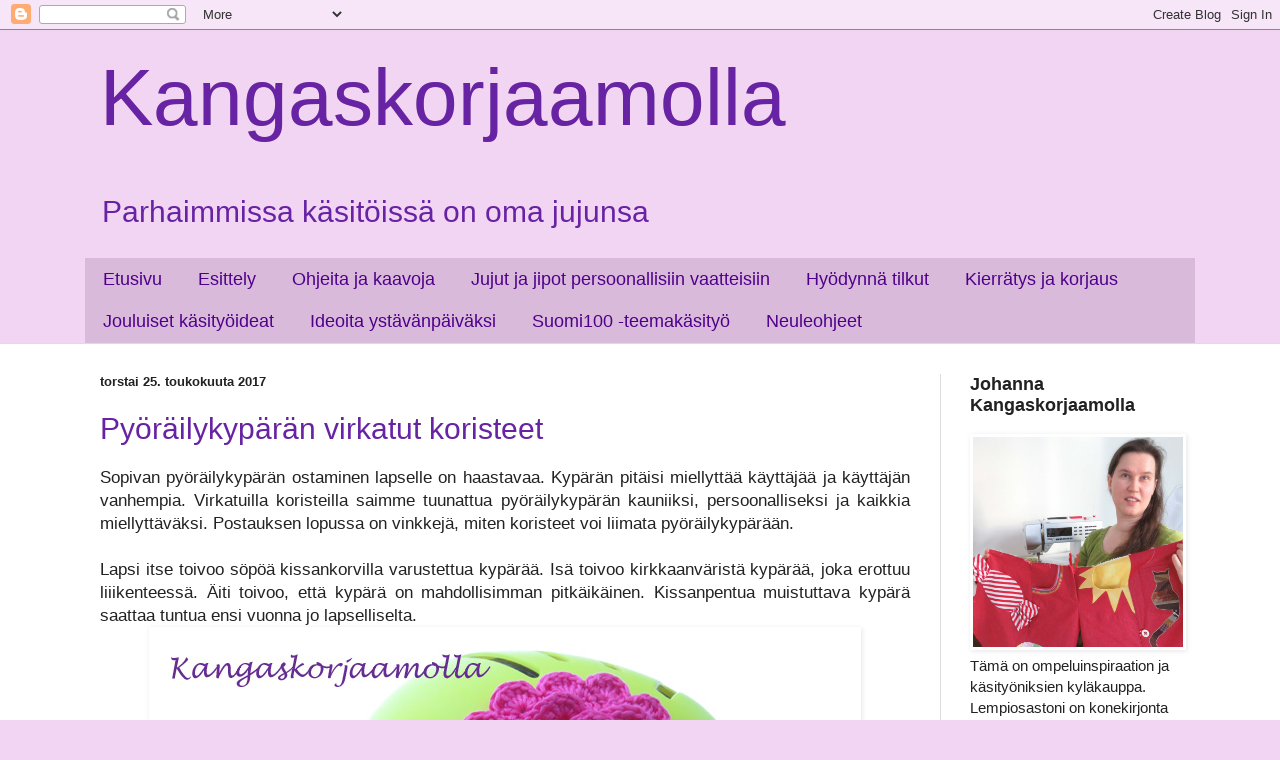

--- FILE ---
content_type: text/html; charset=UTF-8
request_url: https://kangaskorjaamolla.blogspot.com/2017/05/?m=0
body_size: 29471
content:
<!DOCTYPE html>
<html class='v2' dir='ltr' lang='fi'>
<head>
<link href='https://www.blogger.com/static/v1/widgets/335934321-css_bundle_v2.css' rel='stylesheet' type='text/css'/>
<meta content='width=1100' name='viewport'/>
<meta content='text/html; charset=UTF-8' http-equiv='Content-Type'/>
<meta content='blogger' name='generator'/>
<link href='https://kangaskorjaamolla.blogspot.com/favicon.ico' rel='icon' type='image/x-icon'/>
<link href='https://kangaskorjaamolla.blogspot.com/2017/05/' rel='canonical'/>
<link rel="alternate" type="application/atom+xml" title="Kangaskorjaamolla - Atom" href="https://kangaskorjaamolla.blogspot.com/feeds/posts/default" />
<link rel="alternate" type="application/rss+xml" title="Kangaskorjaamolla - RSS" href="https://kangaskorjaamolla.blogspot.com/feeds/posts/default?alt=rss" />
<link rel="service.post" type="application/atom+xml" title="Kangaskorjaamolla - Atom" href="https://www.blogger.com/feeds/4431096882389884686/posts/default" />
<!--Can't find substitution for tag [blog.ieCssRetrofitLinks]-->
<meta content='Ompeluohjeiden ja käsityöniksien ideatavaratalo. Tässä käsityöblogissa jokaisella käsityöllä on oma jujunsa.' name='description'/>
<meta content='https://kangaskorjaamolla.blogspot.com/2017/05/' property='og:url'/>
<meta content='Kangaskorjaamolla' property='og:title'/>
<meta content='Ompeluohjeiden ja käsityöniksien ideatavaratalo. Tässä käsityöblogissa jokaisella käsityöllä on oma jujunsa.' property='og:description'/>
<title>Kangaskorjaamolla: toukokuuta 2017</title>
<style id='page-skin-1' type='text/css'><!--
/*
-----------------------------------------------
Blogger Template Style
Name:     Simple
Designer: Blogger
URL:      www.blogger.com
----------------------------------------------- */
/* Content
----------------------------------------------- */
body {
font: normal normal 15px Arial, Tahoma, Helvetica, FreeSans, sans-serif;
color: #222222;
background: #f2d5f2 none no-repeat scroll center center;
padding: 0 0 0 0;
background-attachment: scroll;
}
html body .content-outer {
min-width: 0;
max-width: 100%;
width: 100%;
}
h2 {
font-size: 22px;
}
a:link {
text-decoration:none;
color: #6723a3;
}
a:visited {
text-decoration:none;
color: #6723a3;
}
a:hover {
text-decoration:underline;
color: #8d5cc2;
}
.body-fauxcolumn-outer .fauxcolumn-inner {
background: transparent none repeat scroll top left;
_background-image: none;
}
.body-fauxcolumn-outer .cap-top {
position: absolute;
z-index: 1;
height: 400px;
width: 100%;
}
.body-fauxcolumn-outer .cap-top .cap-left {
width: 100%;
background: transparent none repeat-x scroll top left;
_background-image: none;
}
.content-outer {
-moz-box-shadow: 0 0 0 rgba(0, 0, 0, .15);
-webkit-box-shadow: 0 0 0 rgba(0, 0, 0, .15);
-goog-ms-box-shadow: 0 0 0 #333333;
box-shadow: 0 0 0 rgba(0, 0, 0, .15);
margin-bottom: 1px;
}
.content-inner {
padding: 0 0;
}
.main-outer, .footer-outer {
background-color: #ffffff;
}
/* Header
----------------------------------------------- */
.header-outer {
background: #f2d5f2 none repeat-x scroll 0 -400px;
_background-image: none;
}
.Header h1 {
font: normal normal 80px Arial, Tahoma, Helvetica, FreeSans, sans-serif;
color: #6723a3;
text-shadow: 0 0 0 rgba(0, 0, 0, .2);
}
.Header h1 a {
color: #6723a3;
}
.Header .description {
font-size: 200%;
color: #6723a3;
}
.header-inner .Header .titlewrapper {
padding: 22px 30px;
}
.header-inner .Header .descriptionwrapper {
padding: 0 30px;
}
/* Tabs
----------------------------------------------- */
.tabs-inner .section:first-child {
border-top: 0 solid #dddddd;
}
.tabs-inner .section:first-child ul {
margin-top: -0;
border-top: 0 solid #dddddd;
border-left: 0 solid #dddddd;
border-right: 0 solid #dddddd;
}
.tabs-inner .widget ul {
background: #dabada none repeat-x scroll 0 -800px;
_background-image: none;
border-bottom: 0 solid #dddddd;
margin-top: 0;
margin-left: -0;
margin-right: -0;
}
.tabs-inner .widget li a {
display: inline-block;
padding: .6em 1em;
font: normal normal 18px Arial, Tahoma, Helvetica, FreeSans, sans-serif;
color: #4f008b;
border-left: 0 solid #ffffff;
border-right: 0 solid #dddddd;
}
.tabs-inner .widget li:first-child a {
border-left: none;
}
.tabs-inner .widget li.selected a, .tabs-inner .widget li a:hover {
color: #222222;
background-color: #cea1ce;
text-decoration: none;
}
/* Columns
----------------------------------------------- */
.main-outer {
border-top: 1px solid #dddddd;
}
.fauxcolumn-left-outer .fauxcolumn-inner {
border-right: 1px solid #dddddd;
}
.fauxcolumn-right-outer .fauxcolumn-inner {
border-left: 1px solid #dddddd;
}
/* Headings
----------------------------------------------- */
div.widget > h2,
div.widget h2.title {
margin: 0 0 1em 0;
font: normal bold 18px Arial, Tahoma, Helvetica, FreeSans, sans-serif;
color: #222222;
}
/* Widgets
----------------------------------------------- */
.widget .zippy {
color: #999999;
text-shadow: 2px 2px 1px rgba(0, 0, 0, .1);
}
.widget .popular-posts ul {
list-style: none;
}
/* Posts
----------------------------------------------- */
h2.date-header {
font: normal bold 13px Arial, Tahoma, Helvetica, FreeSans, sans-serif;
}
.date-header span {
background-color: rgba(0, 0, 0, 0);
color: #222222;
padding: inherit;
letter-spacing: inherit;
margin: inherit;
}
.main-inner {
padding-top: 30px;
padding-bottom: 30px;
}
.main-inner .column-center-inner {
padding: 0 15px;
}
.main-inner .column-center-inner .section {
margin: 0 15px;
}
.post {
margin: 0 0 25px 0;
}
h3.post-title, .comments h4 {
font: normal normal 30px Arial, Tahoma, Helvetica, FreeSans, sans-serif;
margin: .75em 0 0;
}
.post-body {
font-size: 110%;
line-height: 1.4;
position: relative;
}
.post-body img, .post-body .tr-caption-container, .Profile img, .Image img,
.BlogList .item-thumbnail img {
padding: 2px;
background: #ffffff;
border: 1px solid #ffffff;
-moz-box-shadow: 1px 1px 5px rgba(0, 0, 0, .1);
-webkit-box-shadow: 1px 1px 5px rgba(0, 0, 0, .1);
box-shadow: 1px 1px 5px rgba(0, 0, 0, .1);
}
.post-body img, .post-body .tr-caption-container {
padding: 5px;
}
.post-body .tr-caption-container {
color: #222222;
}
.post-body .tr-caption-container img {
padding: 0;
background: transparent;
border: none;
-moz-box-shadow: 0 0 0 rgba(0, 0, 0, .1);
-webkit-box-shadow: 0 0 0 rgba(0, 0, 0, .1);
box-shadow: 0 0 0 rgba(0, 0, 0, .1);
}
.post-header {
margin: 0 0 1.5em;
line-height: 1.6;
font-size: 90%;
}
.post-footer {
margin: 20px -2px 0;
padding: 5px 10px;
color: #444444;
background-color: #eeeeee;
border-bottom: 1px solid rgba(0, 0, 0, 0);
line-height: 1.6;
font-size: 90%;
}
#comments .comment-author {
padding-top: 1.5em;
border-top: 1px solid #dddddd;
background-position: 0 1.5em;
}
#comments .comment-author:first-child {
padding-top: 0;
border-top: none;
}
.avatar-image-container {
margin: .2em 0 0;
}
#comments .avatar-image-container img {
border: 1px solid #ffffff;
}
/* Comments
----------------------------------------------- */
.comments .comments-content .icon.blog-author {
background-repeat: no-repeat;
background-image: url([data-uri]);
}
.comments .comments-content .loadmore a {
border-top: 1px solid #999999;
border-bottom: 1px solid #999999;
}
.comments .comment-thread.inline-thread {
background-color: #eeeeee;
}
.comments .continue {
border-top: 2px solid #999999;
}
/* Accents
---------------------------------------------- */
.section-columns td.columns-cell {
border-left: 1px solid #dddddd;
}
.blog-pager {
background: transparent none no-repeat scroll top center;
}
.blog-pager-older-link, .home-link,
.blog-pager-newer-link {
background-color: #ffffff;
padding: 5px;
}
.footer-outer {
border-top: 0 dashed #bbbbbb;
}
/* Mobile
----------------------------------------------- */
body.mobile  {
background-size: auto;
}
.mobile .body-fauxcolumn-outer {
background: transparent none repeat scroll top left;
}
.mobile .body-fauxcolumn-outer .cap-top {
background-size: 100% auto;
}
.mobile .content-outer {
-webkit-box-shadow: 0 0 3px rgba(0, 0, 0, .15);
box-shadow: 0 0 3px rgba(0, 0, 0, .15);
}
.mobile .tabs-inner .widget ul {
margin-left: 0;
margin-right: 0;
}
.mobile .post {
margin: 0;
}
.mobile .main-inner .column-center-inner .section {
margin: 0;
}
.mobile .date-header span {
padding: 0.1em 10px;
margin: 0 -10px;
}
.mobile h3.post-title {
margin: 0;
}
.mobile .blog-pager {
background: transparent none no-repeat scroll top center;
}
.mobile .footer-outer {
border-top: none;
}
.mobile .main-inner, .mobile .footer-inner {
background-color: #ffffff;
}
.mobile-index-contents {
color: #222222;
}
.mobile-link-button {
background-color: #6723a3;
}
.mobile-link-button a:link, .mobile-link-button a:visited {
color: #ffffff;
}
.mobile .tabs-inner .section:first-child {
border-top: none;
}
.mobile .tabs-inner .PageList .widget-content {
background-color: #cea1ce;
color: #222222;
border-top: 0 solid #dddddd;
border-bottom: 0 solid #dddddd;
}
.mobile .tabs-inner .PageList .widget-content .pagelist-arrow {
border-left: 1px solid #dddddd;
}
.jump-link {
text-transform: uppercase;
margin: 0 auto;
font-size: 15px;
letter-spacing: 2px;
text-align: center;
padding-top: 30px;
}
.jump-link a {
border: 1px solid;
padding: 10px;
}
--></style>
<style id='template-skin-1' type='text/css'><!--
body {
min-width: 1140px;
}
.content-outer, .content-fauxcolumn-outer, .region-inner {
min-width: 1140px;
max-width: 1140px;
_width: 1140px;
}
.main-inner .columns {
padding-left: 0px;
padding-right: 270px;
}
.main-inner .fauxcolumn-center-outer {
left: 0px;
right: 270px;
/* IE6 does not respect left and right together */
_width: expression(this.parentNode.offsetWidth -
parseInt("0px") -
parseInt("270px") + 'px');
}
.main-inner .fauxcolumn-left-outer {
width: 0px;
}
.main-inner .fauxcolumn-right-outer {
width: 270px;
}
.main-inner .column-left-outer {
width: 0px;
right: 100%;
margin-left: -0px;
}
.main-inner .column-right-outer {
width: 270px;
margin-right: -270px;
}
#layout {
min-width: 0;
}
#layout .content-outer {
min-width: 0;
width: 800px;
}
#layout .region-inner {
min-width: 0;
width: auto;
}
body#layout div.add_widget {
padding: 8px;
}
body#layout div.add_widget a {
margin-left: 32px;
}
--></style>
<script type='text/javascript'>
        (function(i,s,o,g,r,a,m){i['GoogleAnalyticsObject']=r;i[r]=i[r]||function(){
        (i[r].q=i[r].q||[]).push(arguments)},i[r].l=1*new Date();a=s.createElement(o),
        m=s.getElementsByTagName(o)[0];a.async=1;a.src=g;m.parentNode.insertBefore(a,m)
        })(window,document,'script','https://www.google-analytics.com/analytics.js','ga');
        ga('create', 'UA-98492568-1', 'auto', 'blogger');
        ga('blogger.send', 'pageview');
      </script>
<link href='https://www.blogger.com/dyn-css/authorization.css?targetBlogID=4431096882389884686&amp;zx=22417835-c34c-448c-89d5-785e60b88444' media='none' onload='if(media!=&#39;all&#39;)media=&#39;all&#39;' rel='stylesheet'/><noscript><link href='https://www.blogger.com/dyn-css/authorization.css?targetBlogID=4431096882389884686&amp;zx=22417835-c34c-448c-89d5-785e60b88444' rel='stylesheet'/></noscript>
<meta name='google-adsense-platform-account' content='ca-host-pub-1556223355139109'/>
<meta name='google-adsense-platform-domain' content='blogspot.com'/>

</head>
<body class='loading variant-wide'>
<div class='navbar section' id='navbar' name='Navigointipalkki'><div class='widget Navbar' data-version='1' id='Navbar1'><script type="text/javascript">
    function setAttributeOnload(object, attribute, val) {
      if(window.addEventListener) {
        window.addEventListener('load',
          function(){ object[attribute] = val; }, false);
      } else {
        window.attachEvent('onload', function(){ object[attribute] = val; });
      }
    }
  </script>
<div id="navbar-iframe-container"></div>
<script type="text/javascript" src="https://apis.google.com/js/platform.js"></script>
<script type="text/javascript">
      gapi.load("gapi.iframes:gapi.iframes.style.bubble", function() {
        if (gapi.iframes && gapi.iframes.getContext) {
          gapi.iframes.getContext().openChild({
              url: 'https://www.blogger.com/navbar/4431096882389884686?origin\x3dhttps://kangaskorjaamolla.blogspot.com',
              where: document.getElementById("navbar-iframe-container"),
              id: "navbar-iframe"
          });
        }
      });
    </script><script type="text/javascript">
(function() {
var script = document.createElement('script');
script.type = 'text/javascript';
script.src = '//pagead2.googlesyndication.com/pagead/js/google_top_exp.js';
var head = document.getElementsByTagName('head')[0];
if (head) {
head.appendChild(script);
}})();
</script>
</div></div>
<div class='body-fauxcolumns'>
<div class='fauxcolumn-outer body-fauxcolumn-outer'>
<div class='cap-top'>
<div class='cap-left'></div>
<div class='cap-right'></div>
</div>
<div class='fauxborder-left'>
<div class='fauxborder-right'></div>
<div class='fauxcolumn-inner'>
</div>
</div>
<div class='cap-bottom'>
<div class='cap-left'></div>
<div class='cap-right'></div>
</div>
</div>
</div>
<div class='content'>
<div class='content-fauxcolumns'>
<div class='fauxcolumn-outer content-fauxcolumn-outer'>
<div class='cap-top'>
<div class='cap-left'></div>
<div class='cap-right'></div>
</div>
<div class='fauxborder-left'>
<div class='fauxborder-right'></div>
<div class='fauxcolumn-inner'>
</div>
</div>
<div class='cap-bottom'>
<div class='cap-left'></div>
<div class='cap-right'></div>
</div>
</div>
</div>
<div class='content-outer'>
<div class='content-cap-top cap-top'>
<div class='cap-left'></div>
<div class='cap-right'></div>
</div>
<div class='fauxborder-left content-fauxborder-left'>
<div class='fauxborder-right content-fauxborder-right'></div>
<div class='content-inner'>
<header>
<div class='header-outer'>
<div class='header-cap-top cap-top'>
<div class='cap-left'></div>
<div class='cap-right'></div>
</div>
<div class='fauxborder-left header-fauxborder-left'>
<div class='fauxborder-right header-fauxborder-right'></div>
<div class='region-inner header-inner'>
<div class='header section' id='header' name='Otsikko'><div class='widget Header' data-version='1' id='Header1'>
<div id='header-inner'>
<div class='titlewrapper'>
<h1 class='title'>
<a href='https://kangaskorjaamolla.blogspot.com/?m=0'>
Kangaskorjaamolla
</a>
</h1>
</div>
<div class='descriptionwrapper'>
<p class='description'><span>Parhaimmissa käsitöissä on oma jujunsa</span></p>
</div>
</div>
</div></div>
</div>
</div>
<div class='header-cap-bottom cap-bottom'>
<div class='cap-left'></div>
<div class='cap-right'></div>
</div>
</div>
</header>
<div class='tabs-outer'>
<div class='tabs-cap-top cap-top'>
<div class='cap-left'></div>
<div class='cap-right'></div>
</div>
<div class='fauxborder-left tabs-fauxborder-left'>
<div class='fauxborder-right tabs-fauxborder-right'></div>
<div class='region-inner tabs-inner'>
<div class='tabs section' id='crosscol' name='Kaikki sarakkeet'><div class='widget PageList' data-version='1' id='PageList1'>
<div class='widget-content'>
<ul>
<li>
<a href='https://kangaskorjaamolla.blogspot.com/'>Etusivu</a>
</li>
<li>
<a href='https://kangaskorjaamolla.blogspot.com/p/blog-page_24.html?m=0'>Esittely</a>
</li>
<li>
<a href='https://kangaskorjaamolla.blogspot.com/p/blog-page.html?m=0'>Ohjeita ja kaavoja</a>
</li>
<li>
<a href='https://kangaskorjaamolla.blogspot.com/p/blog-page_1.html?m=0'>Jujut ja jipot persoonallisiin vaatteisiin</a>
</li>
<li>
<a href='https://kangaskorjaamolla.blogspot.com/p/hyodynna-tilkut.html?m=0'>Hyödynnä tilkut</a>
</li>
<li>
<a href='https://kangaskorjaamolla.blogspot.com/p/kierratysideat-haarniska-kahvipusseista.html?m=0'>Kierrätys ja korjaus</a>
</li>
<li>
<a href='https://kangaskorjaamolla.blogspot.com/p/paketoin-kangaskorjaamon-kaikki.html?m=0'>Jouluiset käsityöideat</a>
</li>
<li>
<a href='https://kangaskorjaamolla.blogspot.com/p/ideoita-ystavanpaivaksi.html?m=0'>Ideoita ystävänpäiväksi</a>
</li>
<li>
<a href='https://kangaskorjaamolla.blogspot.com/p/suomi100kasityo.html?m=0'>Suomi100 -teemakäsityö</a>
</li>
<li>
<a href='https://kangaskorjaamolla.blogspot.com/p/neuleohjeet.html?m=0'>Neuleohjeet</a>
</li>
</ul>
<div class='clear'></div>
</div>
</div></div>
<div class='tabs no-items section' id='crosscol-overflow' name='Cross-Column 2'></div>
</div>
</div>
<div class='tabs-cap-bottom cap-bottom'>
<div class='cap-left'></div>
<div class='cap-right'></div>
</div>
</div>
<div class='main-outer'>
<div class='main-cap-top cap-top'>
<div class='cap-left'></div>
<div class='cap-right'></div>
</div>
<div class='fauxborder-left main-fauxborder-left'>
<div class='fauxborder-right main-fauxborder-right'></div>
<div class='region-inner main-inner'>
<div class='columns fauxcolumns'>
<div class='fauxcolumn-outer fauxcolumn-center-outer'>
<div class='cap-top'>
<div class='cap-left'></div>
<div class='cap-right'></div>
</div>
<div class='fauxborder-left'>
<div class='fauxborder-right'></div>
<div class='fauxcolumn-inner'>
</div>
</div>
<div class='cap-bottom'>
<div class='cap-left'></div>
<div class='cap-right'></div>
</div>
</div>
<div class='fauxcolumn-outer fauxcolumn-left-outer'>
<div class='cap-top'>
<div class='cap-left'></div>
<div class='cap-right'></div>
</div>
<div class='fauxborder-left'>
<div class='fauxborder-right'></div>
<div class='fauxcolumn-inner'>
</div>
</div>
<div class='cap-bottom'>
<div class='cap-left'></div>
<div class='cap-right'></div>
</div>
</div>
<div class='fauxcolumn-outer fauxcolumn-right-outer'>
<div class='cap-top'>
<div class='cap-left'></div>
<div class='cap-right'></div>
</div>
<div class='fauxborder-left'>
<div class='fauxborder-right'></div>
<div class='fauxcolumn-inner'>
</div>
</div>
<div class='cap-bottom'>
<div class='cap-left'></div>
<div class='cap-right'></div>
</div>
</div>
<!-- corrects IE6 width calculation -->
<div class='columns-inner'>
<div class='column-center-outer'>
<div class='column-center-inner'>
<div class='main section' id='main' name='Ensisijainen'><div class='widget Blog' data-version='1' id='Blog1'>
<div class='blog-posts hfeed'>

          <div class="date-outer">
        
<h2 class='date-header'><span>torstai 25. toukokuuta 2017</span></h2>

          <div class="date-posts">
        
<div class='post-outer'>
<div class='post hentry uncustomized-post-template' itemprop='blogPost' itemscope='itemscope' itemtype='http://schema.org/BlogPosting'>
<meta content='https://blogger.googleusercontent.com/img/b/R29vZ2xl/AVvXsEh0_X4OiWXZRIzSsFLXUo56ku-pY9p5K6nejLqHOIFeV102f0WArXJEmDRMHztlPgchWAMV-pYmiS8lvV9QlSmiBjzRA3je_JSVh2eF4aU_C38hHcotBAy88n8K1Y_4T54yp8nPCBLV8XA/s1600/pyorailykypara_koriste.jpg' itemprop='image_url'/>
<meta content='4431096882389884686' itemprop='blogId'/>
<meta content='7358358148768655924' itemprop='postId'/>
<a name='7358358148768655924'></a>
<h3 class='post-title entry-title' itemprop='name'>
<a href='https://kangaskorjaamolla.blogspot.com/2017/05/pyorailykyparan-virkatut-koristeet.html?m=0'>Pyöräilykypärän virkatut koristeet</a>
</h3>
<div class='post-header'>
<div class='post-header-line-1'></div>
</div>
<div class='post-body entry-content' id='post-body-7358358148768655924' itemprop='articleBody'>
<div style="text-align: justify;">
Sopivan pyöräilykypärän ostaminen lapselle on haastavaa. Kypärän pitäisi miellyttää käyttäjää ja käyttäjän vanhempia. Virkatuilla koristeilla saimme tuunattua pyöräilykypärän kauniiksi, persoonalliseksi ja kaikkia miellyttäväksi. Postauksen lopussa on vinkkejä, miten koristeet voi liimata pyöräilykypärään.</div>
<div style="text-align: justify;">
<br /></div>
<div style="text-align: justify;">
Lapsi itse toivoo söpöä kissankorvilla varustettua kypärää. Isä toivoo kirkkaanväristä kypärää, joka erottuu liiikenteessä. Äiti toivoo, että kypärä on mahdollisimman pitkäikäinen. Kissanpentua muistuttava kypärä saattaa tuntua ensi vuonna jo lapselliselta.</div>
<div style="text-align: justify;">
<div class="separator" style="clear: both; text-align: center;">
<a href="https://blogger.googleusercontent.com/img/b/R29vZ2xl/AVvXsEh0_X4OiWXZRIzSsFLXUo56ku-pY9p5K6nejLqHOIFeV102f0WArXJEmDRMHztlPgchWAMV-pYmiS8lvV9QlSmiBjzRA3je_JSVh2eF4aU_C38hHcotBAy88n8K1Y_4T54yp8nPCBLV8XA/s1600/pyorailykypara_koriste.jpg" imageanchor="1" style="margin-left: 1em; margin-right: 1em;"><img alt="pyöräilykypärän tuunaus" border="0" src="https://blogger.googleusercontent.com/img/b/R29vZ2xl/AVvXsEh0_X4OiWXZRIzSsFLXUo56ku-pY9p5K6nejLqHOIFeV102f0WArXJEmDRMHztlPgchWAMV-pYmiS8lvV9QlSmiBjzRA3je_JSVh2eF4aU_C38hHcotBAy88n8K1Y_4T54yp8nPCBLV8XA/s1600/pyorailykypara_koriste.jpg" title="pyöräilykypärän koriste" /></a></div>
<br />
<br /></div>
<div style="text-align: justify;">
Ostimme kirkkaan keltaisen kypärän, jossa oli molemmilla sivuilla mustat aukot, ikäänkuin kypärässä olisi ammottava reikä. Virkkasin koristeet, jotka peittivät nuo mustat kohdat. Lapsi sai itse valita, mitä koristeita virkataan. Ruusu ja kissa syntyivät vapaamuotoisesti virkaten, pura ja kokeile -taktiikalla. Virkkauslankana käytin Novitan Tennesee -lankaa.<br />
<br />
<div class="separator" style="clear: both; text-align: center;">
<a href="https://blogger.googleusercontent.com/img/b/R29vZ2xl/AVvXsEht3mb5KhVFM5yXUhighpQ3WQsVANu7OOrj2-BKkgNkkCYtOoK-iJDV3pXg_VrKEly6tpr7hqgF4OcDg2ph6F7r9nFT9IgtYWDnHFmnOjs3mzlNp50W9Mt995Q1JdrC4ccKl-CcOsECxzs/s1600/pyorailykyparan_tuunaus.jpg" imageanchor="1" style="margin-left: 1em; margin-right: 1em;"><img alt="pyöräilykypärän koriste" border="0" src="https://blogger.googleusercontent.com/img/b/R29vZ2xl/AVvXsEht3mb5KhVFM5yXUhighpQ3WQsVANu7OOrj2-BKkgNkkCYtOoK-iJDV3pXg_VrKEly6tpr7hqgF4OcDg2ph6F7r9nFT9IgtYWDnHFmnOjs3mzlNp50W9Mt995Q1JdrC4ccKl-CcOsECxzs/s1600/pyorailykyparan_tuunaus.jpg" title="pyöräilykypärän tuunaus" /></a></div>
</div>
<div style="text-align: justify;">
<br /></div>
<div style="text-align: justify;">
Liimasin koristeet pyöräilykypärään kuumaliimalla. Kevyesti kiskoen ne eivät ainakaan lähde irti. Aikaisemmin liimasin postilaatikon kanteen pitsiliinan Bison Universal pikaliimalla. Tästä näet kuvat, meidän <a href="https://kangaskorjaamolla.blogspot.fi/2015/10/postilaatikolle-puku-ja-katuharjalle.html" target="_blank">postilaatikosta</a>. Pitsiliina pysyi paikoillaan melkein kaksi vuotta, vaikka altistui sateelle ja auringolle päivittäin. Pikaliiman pitää antaa kuivua 24 tuntia, jotta se on täysin kuivaa. Nyt valitsin kuumaliiman, koska liimalla ei ole aikaa kuivia rauhassa, kun kypärää tarvitaan päivittäin. <br />
<br />
<div class="separator" style="clear: both; text-align: center;">
<a href="https://blogger.googleusercontent.com/img/b/R29vZ2xl/AVvXsEgdYn3CdkbVf8OPlNANfMyVfQnpl_vrSVQ7aOwW2qb2EFOp_kP_ED4xwpNb5fJjo2Xj4Lr59B6mt3M06o0ARZJcUcBe-0GL-gxDoVe7bGB54Z0fkFB-RvFQQ40EFoj45Ip83vYPoMn75Mw/s1600/virkattu_ruusu.jpg" imageanchor="1" style="margin-left: 1em; margin-right: 1em;"><img alt="virkattu kukka" border="0" src="https://blogger.googleusercontent.com/img/b/R29vZ2xl/AVvXsEgdYn3CdkbVf8OPlNANfMyVfQnpl_vrSVQ7aOwW2qb2EFOp_kP_ED4xwpNb5fJjo2Xj4Lr59B6mt3M06o0ARZJcUcBe-0GL-gxDoVe7bGB54Z0fkFB-RvFQQ40EFoj45Ip83vYPoMn75Mw/s1600/virkattu_ruusu.jpg" title="virkattu ruusu" /></a></div>
</div>
<div style="text-align: justify;">
<br />
<br />
Luulen, että kuumaliima on helposti kiskottavissa irti pyöräilykypärästä, jos tulee tarve irrottaa koristeet. Ainakin muilta pinnoilla&nbsp; olen saanut rapsutettua kuumaliiman hyvin irti.<br />
<br />
<div style="text-align: center;">
<img alt="virkattu kissa" border="0" src="https://blogger.googleusercontent.com/img/b/R29vZ2xl/AVvXsEitXpTLkUI6luq4fZw8VwTWCs4CdYS4eiCiLzNkvSylbwVli1mLISzmeMT7k0KKV4Glch4c26k8GkYnOmTp3bKrdGEOB2e7YD-ByHX9StlePs8swvfVGcRb_U9YnTO_7wkDot3sN9lUP8w/s1600/virkattu_kissa.jpg" title="virkattu kissa" />&nbsp;</div>
<div style="text-align: justify;">
<br /></div>
<div style="text-align: justify;">
&nbsp;Pyöräilykypärää voi koristella myös pitseillä, kuten tässä <a href="https://anna.fi/muoti-ja-kauneus/muoti/tuunaa-pyorailykypara" target="_blank">mallissa</a>.<br />
Lopuksi vielä muistutus. Ole tarkkana, kun tuunaat pyöräilykypärää, säilytä kypärän suojaavat rakenteet ennallaan.<br />
<br />
Vinkkejä valmiiden tuotteiden tuunaamiseen virkatuilla yksityiskohdilla<br />
<ul>
<li><a href="https://kangaskorjaamolla.blogspot.fi/2015/10/postilaatikolle-puku-ja-katuharjalle.html" target="_blank">Postilaatikon</a> ja katuharjan "vaatteet"</li>
<li><a href="https://kangaskorjaamolla.blogspot.fi/2017/09/sormikkaiden-tuunaus.html" target="_blank">Sormikkaiden koristeeksi</a> virkatut perhoset</li>
</ul>
</div>
<br /></div>
<div style='clear: both;'></div>
</div>
<div class='post-footer'>
<div class='post-footer-line post-footer-line-1'>
<span class='post-author vcard'>
</span>
<span class='post-timestamp'>
</span>
<span class='post-comment-link'>
<a class='comment-link' href='https://kangaskorjaamolla.blogspot.com/2017/05/pyorailykyparan-virkatut-koristeet.html?m=0#comment-form' onclick=''>
4 kommenttia:
  </a>
</span>
<span class='post-icons'>
</span>
<div class='post-share-buttons goog-inline-block'>
<a class='goog-inline-block share-button sb-email' href='https://www.blogger.com/share-post.g?blogID=4431096882389884686&postID=7358358148768655924&target=email' target='_blank' title='Kohteen lähettäminen sähköpostitse'><span class='share-button-link-text'>Kohteen lähettäminen sähköpostitse</span></a><a class='goog-inline-block share-button sb-blog' href='https://www.blogger.com/share-post.g?blogID=4431096882389884686&postID=7358358148768655924&target=blog' onclick='window.open(this.href, "_blank", "height=270,width=475"); return false;' target='_blank' title='Bloggaa tästä!'><span class='share-button-link-text'>Bloggaa tästä!</span></a><a class='goog-inline-block share-button sb-twitter' href='https://www.blogger.com/share-post.g?blogID=4431096882389884686&postID=7358358148768655924&target=twitter' target='_blank' title='Jaa X:ssä'><span class='share-button-link-text'>Jaa X:ssä</span></a><a class='goog-inline-block share-button sb-facebook' href='https://www.blogger.com/share-post.g?blogID=4431096882389884686&postID=7358358148768655924&target=facebook' onclick='window.open(this.href, "_blank", "height=430,width=640"); return false;' target='_blank' title='Jaa Facebookiin'><span class='share-button-link-text'>Jaa Facebookiin</span></a><a class='goog-inline-block share-button sb-pinterest' href='https://www.blogger.com/share-post.g?blogID=4431096882389884686&postID=7358358148768655924&target=pinterest' target='_blank' title='Jaa Pinterestiin'><span class='share-button-link-text'>Jaa Pinterestiin</span></a>
</div>
</div>
<div class='post-footer-line post-footer-line-2'>
<span class='post-labels'>
Tunnisteet:
<a href='https://kangaskorjaamolla.blogspot.com/search/label/p%C3%A4%C3%A4hineet?m=0' rel='tag'>päähineet</a>,
<a href='https://kangaskorjaamolla.blogspot.com/search/label/virkkaus?m=0' rel='tag'>virkkaus</a>
</span>
</div>
<div class='post-footer-line post-footer-line-3'>
<span class='post-location'>
</span>
</div>
</div>
</div>
</div>

          </div></div>
        

          <div class="date-outer">
        
<h2 class='date-header'><span>torstai 11. toukokuuta 2017</span></h2>

          <div class="date-posts">
        
<div class='post-outer'>
<div class='post hentry uncustomized-post-template' itemprop='blogPost' itemscope='itemscope' itemtype='http://schema.org/BlogPosting'>
<meta content='https://blogger.googleusercontent.com/img/b/R29vZ2xl/AVvXsEha9WyR72fi0-McHCQ6aT69g8mgw6YCGwSNAybzti5nhSqxAXNK1LY4xVR23Qu4Nj6z1q0zaIKNzsyIL7SpUgWdfm2Fqgpb_EK5PVF2_qoJdX9LyQCGez4L2kIcwQa45Cj3AEep-zcq0E0/s640/tuubihuivi.jpg' itemprop='image_url'/>
<meta content='4431096882389884686' itemprop='blogId'/>
<meta content='3350108804430795121' itemprop='postId'/>
<a name='3350108804430795121'></a>
<h3 class='post-title entry-title' itemprop='name'>
<a href='https://kangaskorjaamolla.blogspot.com/2017/05/pipo-ja-tuubihuivi-kevaaksi.html?m=0'>Pipo ja tuubihuivi kevääksi</a>
</h3>
<div class='post-header'>
<div class='post-header-line-1'></div>
</div>
<div class='post-body entry-content' id='post-body-3350108804430795121' itemprop='articleBody'>
<div style="text-align: justify;">
Ompelin kevätpipon ja tuubihuivit Minun kultani kaunis on -kansansävelmän inspiroimana. Tämä kuuluu sarjaan <a href="https://kangaskorjaamolla.blogspot.fi/p/suomi100kasityo.html" target="_blank">#suomi100_käsityö</a>. Kesäkuussa #suomi100_käsityön teemana ovat runot ja laulut, tulipahan jo etukäteen virittäydyttyä teemaan.<br />
<br />
Pipoon tein kivan yksityiskohdan lisäämällä kuminauhapoimutuksen. Kuminauhapoimutuksen ansiosta pipoon ei tarvitse ommella päälaelle muotolaskosta. Pelkkä puoliympyrän muotoinen ommel riittää. Helppoa ja nopeaa!</div>
<div style="text-align: justify;">
<br /></div>
<div style="text-align: justify;">
Tuubihuivin ompelin kahdesta erivärisestä kankaasta ja saumakohtaan tein yksityiskohdan applikoiden. Kankaiden välistä kurkistaa hassu hahmo, jolla on kierot silmät. Olen ommellut samanlaisen hahmon myös miehen <a href="https://kangaskorjaamolla.blogspot.fi/2015/05/t-paitoja-miehelle.html" target="_blank">t-paidan</a> hihaan yksityiskohdaksi. Tätä applikaatioideaa voisi soveltaa myös housun polveen paikaksi, sekä kaksiväriseen pipoon tai vaatteeseen yksityiskohdaksi.</div>
<u><br /></u>
<u>Minun kultani kaunis on</u><br />
<br />
1. Minun kultani kaunis on, vaikk' on kaitaluinen.<br />
Minun kultani kaunis on, vaikk' on kaitaluinen.<br />
Hei luulia illalla, vaikk' on kaitaluinen.<br />
Hei luulia illalla, vaikk' on kaitaluinen.<br />
<br />
2. Silmät sill' on siniset, vaikk on <b>kieronlaiset</b>.<br />
Hei luulia illalla, vaikk' on kieronlaiset.<br />
<br />
<div class="separator" style="clear: both; text-align: center;">
<a href="https://blogger.googleusercontent.com/img/b/R29vZ2xl/AVvXsEha9WyR72fi0-McHCQ6aT69g8mgw6YCGwSNAybzti5nhSqxAXNK1LY4xVR23Qu4Nj6z1q0zaIKNzsyIL7SpUgWdfm2Fqgpb_EK5PVF2_qoJdX9LyQCGez4L2kIcwQa45Cj3AEep-zcq0E0/s1600/tuubihuivi.jpg" style="margin-left: 1em; margin-right: 1em;"><img alt="pipo ja tuubihuivi" border="0" data-original-height="1135" data-original-width="1600" height="453" src="https://blogger.googleusercontent.com/img/b/R29vZ2xl/AVvXsEha9WyR72fi0-McHCQ6aT69g8mgw6YCGwSNAybzti5nhSqxAXNK1LY4xVR23Qu4Nj6z1q0zaIKNzsyIL7SpUgWdfm2Fqgpb_EK5PVF2_qoJdX9LyQCGez4L2kIcwQa45Cj3AEep-zcq0E0/s640/tuubihuivi.jpg" title="pipo ja tuubihuivi" width="640" /></a></div>
<br />
3. Suu on sillä supukka, vaikk' on toista syltä.<br />
Hei luulia illalla, vaikk' on toista syltä.<br />
<br />
4. Kun minä vien sen markkinoille, niin <b>hevosetkin</b> nauraa.<br />
Hei luulia hah hah haa, hevosetkin nauraa.<br />
<br />
<div class="separator" style="clear: both; text-align: center;">
<a href="https://blogger.googleusercontent.com/img/b/R29vZ2xl/AVvXsEgq81ZSBjuqdoNyQ0g90PyMk3b76WPLfb4jvZEsvE-CyX_KDEJYsYJZD_bSKBTK0RwKaUlM-buSMeqB22BcxHZdl9iworSwuaALbVXgX2MgljyYizTQ7qErePQC-vAe9tyGvlZAOvNUh0U/s1600/applikointi_idea.jpg" style="margin-left: 1em; margin-right: 1em;"><img alt="applikaatio idea" border="0" data-original-height="525" data-original-width="700" src="https://blogger.googleusercontent.com/img/b/R29vZ2xl/AVvXsEgq81ZSBjuqdoNyQ0g90PyMk3b76WPLfb4jvZEsvE-CyX_KDEJYsYJZD_bSKBTK0RwKaUlM-buSMeqB22BcxHZdl9iworSwuaALbVXgX2MgljyYizTQ7qErePQC-vAe9tyGvlZAOvNUh0U/s1600/applikointi_idea.jpg" title="applikaatio idea" /></a></div>
<br />
<br />
<div style="text-align: justify;">
<b>Valmiin tuubihuivin ympärysmitta&nbsp; on 52 cm ja 
korkeus 23 cm</b>. Sama koko sopii 4- 6 vuotiaalle. Ilman silmälaseja tuubin ympärysmitta voisi olla muutaman
 senttimetrin pienempi, mutta silmälasien kanssa tuubin pukeminen on helpompaa, kun on tarpeeksi väljyyttä. </div>
<div style="text-align: justify;">
<br /></div>
<div style="text-align: justify;">
Tyttö pukee pipon päälle pyöräilykypärän, joten en voi ommella mitään isoa frillaruusuketta tai rusettia&nbsp; pipoon. Poimutuksella sain pipoon lisää ilmettä ja pipo mahtuu hyvin pyöräilykypärän alle.<br />
<br />
<div class="separator" style="clear: both; text-align: center;">
<a href="https://blogger.googleusercontent.com/img/b/R29vZ2xl/AVvXsEjfKlIgFOq_gfXIu7CG6cO47E2uEJErGIOGO0xHwTrDht9I3xzttUx-69uFVpxfsrApupjcAepZqxHbBZHaUQX140pHHr9GlMIDGKTcI6bxS3dc-ogLXDIWj9N-IlSQ0uPDxjRcXx0-sBM/s1600/tuubihuivi_pipo.jpg" style="margin-left: 1em; margin-right: 1em;"><img alt="poimutettu pipo" border="0" data-original-height="394" data-original-width="700" src="https://blogger.googleusercontent.com/img/b/R29vZ2xl/AVvXsEjfKlIgFOq_gfXIu7CG6cO47E2uEJErGIOGO0xHwTrDht9I3xzttUx-69uFVpxfsrApupjcAepZqxHbBZHaUQX140pHHr9GlMIDGKTcI6bxS3dc-ogLXDIWj9N-IlSQ0uPDxjRcXx0-sBM/s1600/tuubihuivi_pipo.jpg" title="poimutettu pipo" /></a></div>
</div>
<br />
<h2>
Ohjeet poimutetun pipon ompeluun&nbsp;</h2>
koko 6-vuotias, päänympärys 54 cm<br />
<ol>
<li>Leikkaa kankaat: pipokangas 56 cm x 24 cm ja vuorikangas 56 cm x 22 cm sis. saumanvarat.</li>
<li>Ompele kappaleet yhteen pitkältä sivulta.</li>
<li>Taita kappale kaksinkerroin oikeat puolet vastakkain, piirrä lautasen avulla päälaelle puoliympyrä, piirrä vuorikappaleeseen myös.</li>
<li>Ompele päälaki, sivusauma ja vuorin päälaki. Jätä sivusaumaan vuorin puolelle kääntöaukko.</li>
<li>Ompele kuminauha saumanvaraan, venytä kuminauhaa ommellessasi. Aloita ompelu päälaelta ja lopeta 2 cm 
ennen saumaa. Käytin tavallista 8 mm leveää kuminauhaa, jonka päälle ompelin 
siksak-ompeleen. Venytin kuminauhaa niin paljon kuin pystyin, jolloin 
poimutuksesta tuli hyvä.</li>
<li>Käännä pipo oikein päin kääntöaukon kautta. Lopuksi voit ommella kääntöaukon umpeen, mutta tämä ei ole pakollista. </li>
</ol>
<div style="text-align: justify;">
Tässä on kuva piposta ennen kääntämistä oikein päin. Kuvassa näkyy kuminauhan ja kääntöaukon paikka.<br />
<br />
<div class="separator" style="clear: both; text-align: center;">
<a href="https://blogger.googleusercontent.com/img/b/R29vZ2xl/AVvXsEhgo5I6EMm563zeZTH8w_lvWuZFU4U_1hfv5FFQ80WUb16SMThIdJcbOFu_xaqGH0W2H3jV99b-G85bcP5amKjDFNRBGlDjadkjbCoyQholTrlIUwj4TMDN0BAFbxuCsISuuQDNWImj1u0/s1600/poimutus_pipoon.jpg" style="margin-left: 1em; margin-right: 1em;"><img alt="pipon ompelu ohje" border="0" data-original-height="480" data-original-width="700" src="https://blogger.googleusercontent.com/img/b/R29vZ2xl/AVvXsEhgo5I6EMm563zeZTH8w_lvWuZFU4U_1hfv5FFQ80WUb16SMThIdJcbOFu_xaqGH0W2H3jV99b-G85bcP5amKjDFNRBGlDjadkjbCoyQholTrlIUwj4TMDN0BAFbxuCsISuuQDNWImj1u0/s1600/poimutus_pipoon.jpg" title="pipon ompelu ohje" /></a></div>
</div>
<div style="text-align: justify;">
<br /></div>
<div style="text-align: justify;">
<br />
<br />
Koska toukokuu on ollut poikkeuksellisen kylmä, niin tein vielä yhden huivin. Kokeilin ommella huiviin <b>nirkkoreunan paksulla puuvillalangalla koristeeksi</b>. Novita Lollipop on langan merkki. Puuvillalanka ommellaan huivin reunaan piilo-ompeleella. Joka neljäs tikki menee puuvillalangan yli, ja samalla puuvillalanka muodostaa kauniin pitsimäisen nirkkokuvion.<br />
<br />
Epäilin puuvillalangan takertuvan kiinni esim. vetoketjuun ja lenkkien venyvän eripituisiksi. Ommel kuitenkin pitää tosi hyvin puuvillalangan paikoillaan, eikä se pääse luistamaan tikin alta, vaikka yritin kiskoa kynsillä. Tätä ommeltua nirkkoreunaa voisi käyttää myös hihansuihin tai pääntielle.<br /><br /><h4>Tässä on ohjeet <b><a href="https://kangaskorjaamolla.blogspot.com/2020/10/nirkkoreunan-ompelu.html" target="_blank">nirkkoreunan ompeluun</a></b> piilo-ompeleella.</h4><br />
<br />
<div class="separator" style="clear: both; text-align: center;">
<a href="https://blogger.googleusercontent.com/img/b/R29vZ2xl/AVvXsEikFvqNqmZ-M_a1qN6i7rQLkCbYOQ_YOTL6fLVdQ8qa440ZcoHOEO_Pmkdr7vuVQd6Lz26BCmsjqCHE4pPX24rJvmNCwpld3ZcgsZe9EsMFlv7a_nH_oP0NnckLrxsInyXDG6zTNxSYLdo/s1600/kevathuivi.jpg" style="margin-left: 1em; margin-right: 1em;"><img alt="ompelepitsireuna" border="0" data-original-height="525" data-original-width="700" src="https://blogger.googleusercontent.com/img/b/R29vZ2xl/AVvXsEikFvqNqmZ-M_a1qN6i7rQLkCbYOQ_YOTL6fLVdQ8qa440ZcoHOEO_Pmkdr7vuVQd6Lz26BCmsjqCHE4pPX24rJvmNCwpld3ZcgsZe9EsMFlv7a_nH_oP0NnckLrxsInyXDG6zTNxSYLdo/s1600/kevathuivi.jpg" title="ompele pitsireuna" /></a></div>
</div>
<div class="separator" style="clear: both; text-align: center;">
<br /></div>
<br />
<div style="text-align: justify;">
Vinkkaan vielä, että Kototeko -blogissa on <a href="http://www.kototeko.fi/2017/05/ohjeet-ja-vinkit-pipon-ompeluun-suomen.html" target="_blank">suuri pipopostaus</a>: millaista materiaalia kannattaa valita pipoon, miten piirrät kaavat sekä ompeluohjeet pipoon, jossa on muotolaskos päälaella.</div>
<br />
<div style="text-align: justify;">
Toivottavasti ilmat lämpenevät pian. Olisi kiva lähteä pyörälenkille ilman, että nenä jäätyy. Huomasitkos muuten tästä viimeisestä kuvasta minun kulkupelini? Tuli näköjään sekin samalla kuvaan :D</div>
<div style='clear: both;'></div>
</div>
<div class='post-footer'>
<div class='post-footer-line post-footer-line-1'>
<span class='post-author vcard'>
</span>
<span class='post-timestamp'>
</span>
<span class='post-comment-link'>
<a class='comment-link' href='https://kangaskorjaamolla.blogspot.com/2017/05/pipo-ja-tuubihuivi-kevaaksi.html?m=0#comment-form' onclick=''>
Ei kommentteja:
  </a>
</span>
<span class='post-icons'>
</span>
<div class='post-share-buttons goog-inline-block'>
<a class='goog-inline-block share-button sb-email' href='https://www.blogger.com/share-post.g?blogID=4431096882389884686&postID=3350108804430795121&target=email' target='_blank' title='Kohteen lähettäminen sähköpostitse'><span class='share-button-link-text'>Kohteen lähettäminen sähköpostitse</span></a><a class='goog-inline-block share-button sb-blog' href='https://www.blogger.com/share-post.g?blogID=4431096882389884686&postID=3350108804430795121&target=blog' onclick='window.open(this.href, "_blank", "height=270,width=475"); return false;' target='_blank' title='Bloggaa tästä!'><span class='share-button-link-text'>Bloggaa tästä!</span></a><a class='goog-inline-block share-button sb-twitter' href='https://www.blogger.com/share-post.g?blogID=4431096882389884686&postID=3350108804430795121&target=twitter' target='_blank' title='Jaa X:ssä'><span class='share-button-link-text'>Jaa X:ssä</span></a><a class='goog-inline-block share-button sb-facebook' href='https://www.blogger.com/share-post.g?blogID=4431096882389884686&postID=3350108804430795121&target=facebook' onclick='window.open(this.href, "_blank", "height=430,width=640"); return false;' target='_blank' title='Jaa Facebookiin'><span class='share-button-link-text'>Jaa Facebookiin</span></a><a class='goog-inline-block share-button sb-pinterest' href='https://www.blogger.com/share-post.g?blogID=4431096882389884686&postID=3350108804430795121&target=pinterest' target='_blank' title='Jaa Pinterestiin'><span class='share-button-link-text'>Jaa Pinterestiin</span></a>
</div>
</div>
<div class='post-footer-line post-footer-line-2'>
<span class='post-labels'>
Tunnisteet:
<a href='https://kangaskorjaamolla.blogspot.com/search/label/applikointi?m=0' rel='tag'>applikointi</a>,
<a href='https://kangaskorjaamolla.blogspot.com/search/label/lastenvaatteet?m=0' rel='tag'>lastenvaatteet</a>,
<a href='https://kangaskorjaamolla.blogspot.com/search/label/ohje?m=0' rel='tag'>ohje</a>,
<a href='https://kangaskorjaamolla.blogspot.com/search/label/ompelu?m=0' rel='tag'>ompelu</a>,
<a href='https://kangaskorjaamolla.blogspot.com/search/label/p%C3%A4%C3%A4hineet?m=0' rel='tag'>päähineet</a>,
<a href='https://kangaskorjaamolla.blogspot.com/search/label/suomi100?m=0' rel='tag'>suomi100</a>,
<a href='https://kangaskorjaamolla.blogspot.com/search/label/tilkuista?m=0' rel='tag'>tilkuista</a>
</span>
</div>
<div class='post-footer-line post-footer-line-3'>
<span class='post-location'>
</span>
</div>
</div>
</div>
</div>

          </div></div>
        

          <div class="date-outer">
        
<h2 class='date-header'><span>tiistai 9. toukokuuta 2017</span></h2>

          <div class="date-posts">
        
<div class='post-outer'>
<div class='post hentry uncustomized-post-template' itemprop='blogPost' itemscope='itemscope' itemtype='http://schema.org/BlogPosting'>
<meta content='https://blogger.googleusercontent.com/img/b/R29vZ2xl/AVvXsEgA7my9TDH_gyjSrM8u3oZbztwTl21W5sYTxZgvZy1yMRz1OlYYuFUAflXSM0l9J3PeVbRFQFR_rvoI1gdFFYzXSao3AmmOeEXixh8QzI-AYP-l6D51dAcp1qrmhaGYdaySwVdq8-9gj-8/s1600/kaksipa_poikaa_kurikasta.jpg' itemprop='image_url'/>
<meta content='4431096882389884686' itemprop='blogId'/>
<meta content='2559286547583058051' itemprop='postId'/>
<a name='2559286547583058051'></a>
<h3 class='post-title entry-title' itemprop='name'>
<a href='https://kangaskorjaamolla.blogspot.com/2017/05/punaiset-oli-resorit.html?m=0'>Punaiset oli resorit</a>
</h3>
<div class='post-header'>
<div class='post-header-line-1'></div>
</div>
<div class='post-body entry-content' id='post-body-2559286547583058051' itemprop='articleBody'>
<div style="text-align: justify;">
Inspiraatio iski yhtäkkiä, se tuli laulaen eteläpohjalaisia kansansävelmiä. Ompelin paidan ja shortsit, joissa on punaiset resorit. Tässä on nyt minun huhtikuun Suomi100 -teemakäsityöni, jonka aiheena oli oma maakunta. <br />
<br />
Harmi että punainen tussi oli loppunut, niin en saanut piirrettyä 
toiselle pojalle punaista Jussi-paitaa ja näin ollen yhdet punaiset resorit 
jäivät uupumaan. <span data-ft="{&quot;tn&quot;:&quot;K&quot;}"><span class="UFICommentBody">Peslai tarkoittaa samaa kuin peslaaki eli hela. Peslaipiippu on siis heloin koristettu piippu</span></span>.
 Nähtäväksi jää keksinkö sopivat käsityöt loppuja säkeistöjä 
täydentämään.<br />
<br /></div>
<u>Kaksipa poikaa Kurikasta</u><br />
<div class="separator" style="clear: both; text-align: center;">
</div>
<br />
1. Kaksipa poikaa Kurikasta ne komiasti liikkuu,<br />
<b>Punaiset oli resoorit</b> ja hopiasta peslaipiippu.<br />
<br />
<div class="separator" style="clear: both; text-align: center;">
</div>
<div class="separator" style="clear: both; text-align: center;">
&nbsp;<a href="https://blogger.googleusercontent.com/img/b/R29vZ2xl/AVvXsEgA7my9TDH_gyjSrM8u3oZbztwTl21W5sYTxZgvZy1yMRz1OlYYuFUAflXSM0l9J3PeVbRFQFR_rvoI1gdFFYzXSao3AmmOeEXixh8QzI-AYP-l6D51dAcp1qrmhaGYdaySwVdq8-9gj-8/s1600/kaksipa_poikaa_kurikasta.jpg" imageanchor="1" style="margin-left: 1em; margin-right: 1em;"><img alt="Punaiset resorit" border="0" data-original-height="757" data-original-width="700" src="https://blogger.googleusercontent.com/img/b/R29vZ2xl/AVvXsEgA7my9TDH_gyjSrM8u3oZbztwTl21W5sYTxZgvZy1yMRz1OlYYuFUAflXSM0l9J3PeVbRFQFR_rvoI1gdFFYzXSao3AmmOeEXixh8QzI-AYP-l6D51dAcp1qrmhaGYdaySwVdq8-9gj-8/s1600/kaksipa_poikaa_kurikasta.jpg" title="Punaiset resorit" /></a></div>
<br />
2. Ensin oli vettä ja sitten oli vettä ja sitten oli kohiseva koski.<br />
Kohisevan kosken rannalla oli <b>tyttö punaposki</b>.<br />
<br />
<div class="separator" style="clear: both; text-align: center;">
<a href="https://blogger.googleusercontent.com/img/b/R29vZ2xl/AVvXsEgPi2YbCy3zk_iqyfvUnSHgpd1IJ683J5cybjq8VFPVzVy3IvzjhwfgIowkuEiDPbQ3j7RozhPVnFDDzjmxvYQKu8AbUDEJiOHljTADEgYCccikNBbGuntpwT-36pmwNQlpEC0jURhrWc4/s1600/hoops_ottobre.jpg" imageanchor="1" style="margin-left: 1em; margin-right: 1em;"><img alt="Ottobre Hoops tunika " border="0" data-original-height="913" data-original-width="700" src="https://blogger.googleusercontent.com/img/b/R29vZ2xl/AVvXsEgPi2YbCy3zk_iqyfvUnSHgpd1IJ683J5cybjq8VFPVzVy3IvzjhwfgIowkuEiDPbQ3j7RozhPVnFDDzjmxvYQKu8AbUDEJiOHljTADEgYCccikNBbGuntpwT-36pmwNQlpEC0jURhrWc4/s1600/hoops_ottobre.jpg" title="Ottobre Hoops tunika " /></a></div>
<br />
3. Ensin oli vettä ja sitten oli vettä ja sitten oli virran töyrä.<br />
Vertaastansa kun rakastaa niin ei trenkää olla nöyrä.<br />
<br />
4. Mikäs se tuolla järvellä ruskottaa, se taitaa olla saari.<br />
Viidessä, kuudessa pitäjässä on poijalla appifaari.<br />
<br />
<br />
<div style="text-align: justify;">
Vihreän hirviöpaidan kangas on kirpputorilta, 
leikkasin vanhan Me&amp;I -paidan osiin ja ompelin alusta asti 
uudestaan. Alkuperäisen paidan hihansuut olivat repeytyneet. Kun katsot kuvaa tarkasti niin huomaat, että Punahilkalla 
ja isoäidilä on pyöreät punaiset posket. <br />
<br />
<div class="separator" style="clear: both; text-align: center;">
<a href="https://blogger.googleusercontent.com/img/b/R29vZ2xl/AVvXsEiJkzR11pRHJEOtmG3RLGnDqRBXjCtm9TnYwi7ILhrfkg5mcxfj7JP5AItQLuwaBd-kXxoookeyg-Vfc4kPxT3XHSVb6DFY4d5o77OtS8KyTFlEsCwpO4I25f1zCDmfpEtihruAHMM5_Vs/s1600/punahilkka_kangas.jpg" imageanchor="1" style="margin-left: 1em; margin-right: 1em;"><img alt="punahilkkakangas" border="0" data-original-height="886" data-original-width="700" src="https://blogger.googleusercontent.com/img/b/R29vZ2xl/AVvXsEiJkzR11pRHJEOtmG3RLGnDqRBXjCtm9TnYwi7ILhrfkg5mcxfj7JP5AItQLuwaBd-kXxoookeyg-Vfc4kPxT3XHSVb6DFY4d5o77OtS8KyTFlEsCwpO4I25f1zCDmfpEtihruAHMM5_Vs/s1600/punahilkka_kangas.jpg" title="Punahilkkakangas" /></a></div>
<br /></div>
<br />
<div style="text-align: justify;">
Olen säästänyt tätä Punahilkka-kangasta jo useamman vuoden. Yritän ommella vaatteita tarpeeeeen, enkä koristeeksi kaappiin. Tytön vaatekaappi on ollut aika täysi, kun saamme tutuilta hänelle sopivia vaatteita. Nyt oli sellainen sauma, että kesävaatetta sai ommella lisää.<br />
<br />
<div class="separator" style="clear: both; text-align: center;">
<a href="https://blogger.googleusercontent.com/img/b/R29vZ2xl/AVvXsEgLZlNzhoUdn7R6sQuWMdBk2VwaIEzFhnVnN0LkEHnj4CYOP3jGAVa_YTx5RZ3yc2OLr1zhzEvl68gUeeD-JsdYV_8YjEcGPcs8om6NLDLizQ5_ucA1ewciPNMNjiqbq22M8PBluJRIslc/s1600/ompelu_tunika.jpg" imageanchor="1" style="margin-left: 1em; margin-right: 1em;"><img alt="ommeltu tunika" border="0" data-original-height="826" data-original-width="700" src="https://blogger.googleusercontent.com/img/b/R29vZ2xl/AVvXsEgLZlNzhoUdn7R6sQuWMdBk2VwaIEzFhnVnN0LkEHnj4CYOP3jGAVa_YTx5RZ3yc2OLr1zhzEvl68gUeeD-JsdYV_8YjEcGPcs8om6NLDLizQ5_ucA1ewciPNMNjiqbq22M8PBluJRIslc/s1600/ompelu_tunika.jpg" title="ommeltu tunika" /></a></div>
</div>
<div style="text-align: justify;">
</div>
<div class="separator" style="clear: both; text-align: center;">
</div>
<div style="text-align: center;">
Tunikan kaavana on Hoops, Ottobre 3/2012.</div>
<div style="text-align: center;">
<br /></div>
<div style="text-align: center;">
<br /></div>
<div style="text-align: justify;">
Idea lähti siitä, että Pikku Akka esitteli Tilkkuvakka -blogissa 
<a href="http://pikkuakantilkkuvakka.blogspot.fi/2017/04/villaa-seinalle-maakuntalaulun-tahtiin.html" target="_blank">seinävaatteen</a>, joka oli tehty maakuntalaulun innoittamana. Minulla huhtikuun teemakäsityö/ <a href="https://kangaskorjaamolla.blogspot.fi/2017/04/huhtikuun-teemana-oma-maakunta.html" target="_blank">oma maakunta</a>
jäi rimanalitukseksi, kun en keksinyt sopivaa aihetta. Ompelin vain pienen <a href="https://kangaskorjaamolla.blogspot.fi/2017/05/toukokuun-teemana-sininen-ja-valkoinen.html" target="_blank">pussukan</a> karkkipapereista. Tarkkasilmäinen lukija ehkä huomaa, että olen tehnyt kahdesta eri maakunnasta käsityön. Joten selitettäköön, että olen kotoisin Etelä-Pohjanmaalta ja muuttanut pohjoisemmaksi.</div>
<div style="text-align: justify;">
<br /></div>
<div style="text-align: justify;">
Jäähän kuulolle, seuraavaksi on tulossa <a href="https://kangaskorjaamolla.blogspot.fi/2017/05/pipo-ja-tuubihuivi-kevaaksi.html" target="_blank">pipo ja tuubihuivi</a> suomalaisen kansansävelmän, Minun kultani kaunis on, innoittamana.</div>
<div style='clear: both;'></div>
</div>
<div class='post-footer'>
<div class='post-footer-line post-footer-line-1'>
<span class='post-author vcard'>
</span>
<span class='post-timestamp'>
</span>
<span class='post-comment-link'>
<a class='comment-link' href='https://kangaskorjaamolla.blogspot.com/2017/05/punaiset-oli-resorit.html?m=0#comment-form' onclick=''>
6 kommenttia:
  </a>
</span>
<span class='post-icons'>
</span>
<div class='post-share-buttons goog-inline-block'>
<a class='goog-inline-block share-button sb-email' href='https://www.blogger.com/share-post.g?blogID=4431096882389884686&postID=2559286547583058051&target=email' target='_blank' title='Kohteen lähettäminen sähköpostitse'><span class='share-button-link-text'>Kohteen lähettäminen sähköpostitse</span></a><a class='goog-inline-block share-button sb-blog' href='https://www.blogger.com/share-post.g?blogID=4431096882389884686&postID=2559286547583058051&target=blog' onclick='window.open(this.href, "_blank", "height=270,width=475"); return false;' target='_blank' title='Bloggaa tästä!'><span class='share-button-link-text'>Bloggaa tästä!</span></a><a class='goog-inline-block share-button sb-twitter' href='https://www.blogger.com/share-post.g?blogID=4431096882389884686&postID=2559286547583058051&target=twitter' target='_blank' title='Jaa X:ssä'><span class='share-button-link-text'>Jaa X:ssä</span></a><a class='goog-inline-block share-button sb-facebook' href='https://www.blogger.com/share-post.g?blogID=4431096882389884686&postID=2559286547583058051&target=facebook' onclick='window.open(this.href, "_blank", "height=430,width=640"); return false;' target='_blank' title='Jaa Facebookiin'><span class='share-button-link-text'>Jaa Facebookiin</span></a><a class='goog-inline-block share-button sb-pinterest' href='https://www.blogger.com/share-post.g?blogID=4431096882389884686&postID=2559286547583058051&target=pinterest' target='_blank' title='Jaa Pinterestiin'><span class='share-button-link-text'>Jaa Pinterestiin</span></a>
</div>
</div>
<div class='post-footer-line post-footer-line-2'>
<span class='post-labels'>
Tunnisteet:
<a href='https://kangaskorjaamolla.blogspot.com/search/label/lastenvaatteet?m=0' rel='tag'>lastenvaatteet</a>,
<a href='https://kangaskorjaamolla.blogspot.com/search/label/ompelu?m=0' rel='tag'>ompelu</a>,
<a href='https://kangaskorjaamolla.blogspot.com/search/label/suomi100?m=0' rel='tag'>suomi100</a>
</span>
</div>
<div class='post-footer-line post-footer-line-3'>
<span class='post-location'>
</span>
</div>
</div>
</div>
</div>

          </div></div>
        

          <div class="date-outer">
        
<h2 class='date-header'><span>maanantai 1. toukokuuta 2017</span></h2>

          <div class="date-posts">
        
<div class='post-outer'>
<div class='post hentry uncustomized-post-template' itemprop='blogPost' itemscope='itemscope' itemtype='http://schema.org/BlogPosting'>
<meta content='https://blogger.googleusercontent.com/img/b/R29vZ2xl/AVvXsEhAHESI-Kudzx47hQkfSWHHMEjF9sBQTfj2ucycB6d1HuXm31eqBoo-XQtEDLpAx87j1-_oEBXkDi2Nbcvk1Y-aPRmzHNksz_RsZqFWj7Ij24dbt7nZ1cVrN1fGexe1oUOwZJxWSRSI8XM/s1600/toukokuun_teema.jpg' itemprop='image_url'/>
<meta content='4431096882389884686' itemprop='blogId'/>
<meta content='7844666399099854679' itemprop='postId'/>
<a name='7844666399099854679'></a>
<h3 class='post-title entry-title' itemprop='name'>
<a href='https://kangaskorjaamolla.blogspot.com/2017/05/toukokuun-teemana-sininen-ja-valkoinen.html?m=0'>Toukokuun Suomi100-teemakäsityön aiheena on sininen ja valkoinen</a>
</h3>
<div class='post-header'>
<div class='post-header-line-1'></div>
</div>
<div class='post-body entry-content' id='post-body-7844666399099854679' itemprop='articleBody'>
<div style="text-align: justify;">
Tänä vuonna blogissani pyörii käsityöhaaste, jossa kuvataan Suomea ja suomalaisuutta käsityön keinoin. Toukokuun #suomi100_käsityöteema on sininen ja valkoinen. Sininen niin kuin järvet ja joet, valkoinen niin kuin taivaan pilvet. Käsityön voi toteuttaa näillä väreillä tai siihen voi lisätä muita värejä oikean tunnelman aikaansaamiseksi. Värihaaste voi tuntua helpolta, mutta onko se sitä? Testaa ja kerro.<br />
<br />
<div class="separator" style="clear: both; text-align: center;">
<a href="https://blogger.googleusercontent.com/img/b/R29vZ2xl/AVvXsEhAHESI-Kudzx47hQkfSWHHMEjF9sBQTfj2ucycB6d1HuXm31eqBoo-XQtEDLpAx87j1-_oEBXkDi2Nbcvk1Y-aPRmzHNksz_RsZqFWj7Ij24dbt7nZ1cVrN1fGexe1oUOwZJxWSRSI8XM/s1600/toukokuun_teema.jpg" imageanchor="1" style="margin-left: 1em; margin-right: 1em;"><img alt="Toukokuun käsityö" border="0" data-original-height="578" data-original-width="770" src="https://blogger.googleusercontent.com/img/b/R29vZ2xl/AVvXsEhAHESI-Kudzx47hQkfSWHHMEjF9sBQTfj2ucycB6d1HuXm31eqBoo-XQtEDLpAx87j1-_oEBXkDi2Nbcvk1Y-aPRmzHNksz_RsZqFWj7Ij24dbt7nZ1cVrN1fGexe1oUOwZJxWSRSI8XM/s1600/toukokuun_teema.jpg" title="Toukokuun käsityö" /></a></div>
<br /></div>
<div style="text-align: justify;">
<br /></div>
<div style="text-align: justify;">
Lisään toukokuun käsityöteemaan vielä bonustehtävän: Se on raha. J.V. Snellmanin 
päivää vietetään 12.5. Hänen ansiostaan
 suomalaiset siirtyivät käyttämään hopeamarkkoja. Markka on otettu 
käyttöön Suomen rahayksikkönä vuonna 1860. Rahaan liittyykin monia sanontoja. Millainen olisi sinun tarkan markan käsityösi? Bonustehtävän voit tehdä ennen tai jälkeen kuukauden varsinaisen teemakäsityön. Voit yhdistää nämä kaksi teemaa tai käyttää vain toisen. Tee niin kuin sinulle parhaiten sopii.<br />
<div style="text-align: justify;">
<br />
<b>Tervetuloa mukaan yhteisölliseen käsityöhaasteeseen, toimi näin:</b><br />
<ol>
<li><b>&nbsp;</b>Ideoi ja valmista suomi100 -teemakäsityö tai useampi, tekniikka on vapaa.</li>
<li>&nbsp;Kuvaa ja esittele käsityösi muillekin sosiaalisessa mediassa.<div style="text-align: justify;">
<ul>
<li>&nbsp;Blogijuttusi voit linkittää tämän postauksen kommentteihin. Teen niistä yhteenvedon postauksen loppuun.&nbsp;</li>
<li>&nbsp;Kuvan voit julkaista myös Instagrammissa ja Facebookissa #suomi100_käsityö ja tagilla @kangaskorjaamolla.</li>
<li>&nbsp;<a href="https://www.facebook.com/kangaskorjaamolla" target="_blank">Kangaskorjaamon facebook</a> sivuille voit lisätä kuvia. </li>
</ul>
</div>
</li>
<li>Ei olla turhan tarkkoja, eikä ainakaan stressata. Jos käsityösi ei 
valmistu juuri toukokuussa, niin esittele se myöhemmin. Aikaisempiin 
teemoihin voi myös palata koko vuoden ajan ja tehdä niihin sopivan käsityön.</li>
</ol>
Tammikuun ensimmäisessä <a href="https://kangaskorjaamolla.blogspot.fi/2017/01/suomi100-teemakasityo.html" target="_blank">postauksessa</a> on luettavissa jokaisen kuukauden teemat. <br />
<ol>
</ol>
</div>
Tässä kuvassa on minun huhtikuun teemakäsityöni. Olipa vaikeaa keksiä omaan maakuntaani liittyvää käsityötä, ja nyt mentiin siitä yli, mistä aita oli matalin. Pussukkaan meni neljä karkkipaperia. Aikaisemmin olen kirjoittanut <a href="https://kangaskorjaamolla.blogspot.fi/2013/09/kynapenaali-karkkipapereista.html" target="_blank">ohjeet</a> miten näitä pussukoita voi ommella karkkipaperista.<br />
<br />
<div class="separator" style="clear: both; text-align: center;">
<a href="https://blogger.googleusercontent.com/img/b/R29vZ2xl/AVvXsEjCjjR4QBLiSN4SQot8p0zrbNqfnJPr6rFXS3lmafqpWgIZuBbu-2PHrsbrzKdpUZSR8WIbYCHXnvSL9n6MgFWpmYwASpgCO8JkMSuvb5_rgB7y2jxQM2Bu-WBNgXXcxkuBHFiM4ePZQPI/s1600/karkkipaperi_ompelu.jpg" imageanchor="1" style="margin-left: 1em; margin-right: 1em;"><img alt="Karkkipaperi ompelu" border="0" data-original-height="511" data-original-width="770" src="https://blogger.googleusercontent.com/img/b/R29vZ2xl/AVvXsEjCjjR4QBLiSN4SQot8p0zrbNqfnJPr6rFXS3lmafqpWgIZuBbu-2PHrsbrzKdpUZSR8WIbYCHXnvSL9n6MgFWpmYwASpgCO8JkMSuvb5_rgB7y2jxQM2Bu-WBNgXXcxkuBHFiM4ePZQPI/s1600/karkkipaperi_ompelu.jpg" title="Karkkipaperi ompelu" /></a></div>
</div>
<div style="text-align: justify;">
<br /></div>
<div style="text-align: justify;">
<div class="separator" style="clear: both; text-align: center;">
<a href="https://www.blogger.com/"></a></div>
<span id="goog_1200350851"></span></div>
<div style="text-align: justify;">
<b>Toukokuun teemakäsitöiden yhteenveto, sininen ja valkoinen. Bonustehtävänä oli raha.</b><br />
Ompelin <a href="https://kangaskorjaamolla.blogspot.fi/2017/08/haipenaali-ohjeet-ja-kaavat.html" target="_blank">haipenaalin</a> silmät 10 pennin kolikoista<b> </b><br />
Sinivalkoisia <a href="http://craftcandidate.blogspot.fi/2017/05/sininen-ja-valkoinen-suomi-100.html" target="_blank">villasukkia</a> / Craft Candidate<br />
Sinivalkoisia <a href="http://pikkuakantilkkuvakka.blogspot.fi/2017/06/sinisia-ja-valkoisia-helmia.html" target="_blank">helmiä</a>/ Pikku Akan Tilkkuvakka </div>
<div style="text-align: justify;">
<a href="http://l-koruna.blogspot.fi/2017/06/suomi100-haaste-sininen-ja-valkoinen.html" target="_blank">Rannekoru</a> makeanveden helmistä ja hopealusikan osista/ Koruna <br />
<br />
Instagramissa <a href="https://www.instagram.com/explore/tags/suomi100_k%C3%A4sity%C3%B6/" target="_blank">#suomi100_käsityö</a><br />
<br />
Hei, <a href="https://kangaskorjaamolla.blogspot.fi/2017/06/kesakuun-teemana-runot-ja-laulut.html" target="_blank">kesäkuussa</a> tehdään käsitöitä suomalaisten laulujen ja runojen tahtiin, nähdään!<br />
<br />
Blogissani on meneillään keväinen siivous ja ulkoasun uudistus. Onko tämä tekstiosio liian leveä? Mahtuuko teksti sinun näytöllesi vai pitääkö sinun rullata sivusuunnassa?</div>
<div style='clear: both;'></div>
</div>
<div class='post-footer'>
<div class='post-footer-line post-footer-line-1'>
<span class='post-author vcard'>
</span>
<span class='post-timestamp'>
</span>
<span class='post-comment-link'>
<a class='comment-link' href='https://kangaskorjaamolla.blogspot.com/2017/05/toukokuun-teemana-sininen-ja-valkoinen.html?m=0#comment-form' onclick=''>
6 kommenttia:
  </a>
</span>
<span class='post-icons'>
</span>
<div class='post-share-buttons goog-inline-block'>
<a class='goog-inline-block share-button sb-email' href='https://www.blogger.com/share-post.g?blogID=4431096882389884686&postID=7844666399099854679&target=email' target='_blank' title='Kohteen lähettäminen sähköpostitse'><span class='share-button-link-text'>Kohteen lähettäminen sähköpostitse</span></a><a class='goog-inline-block share-button sb-blog' href='https://www.blogger.com/share-post.g?blogID=4431096882389884686&postID=7844666399099854679&target=blog' onclick='window.open(this.href, "_blank", "height=270,width=475"); return false;' target='_blank' title='Bloggaa tästä!'><span class='share-button-link-text'>Bloggaa tästä!</span></a><a class='goog-inline-block share-button sb-twitter' href='https://www.blogger.com/share-post.g?blogID=4431096882389884686&postID=7844666399099854679&target=twitter' target='_blank' title='Jaa X:ssä'><span class='share-button-link-text'>Jaa X:ssä</span></a><a class='goog-inline-block share-button sb-facebook' href='https://www.blogger.com/share-post.g?blogID=4431096882389884686&postID=7844666399099854679&target=facebook' onclick='window.open(this.href, "_blank", "height=430,width=640"); return false;' target='_blank' title='Jaa Facebookiin'><span class='share-button-link-text'>Jaa Facebookiin</span></a><a class='goog-inline-block share-button sb-pinterest' href='https://www.blogger.com/share-post.g?blogID=4431096882389884686&postID=7844666399099854679&target=pinterest' target='_blank' title='Jaa Pinterestiin'><span class='share-button-link-text'>Jaa Pinterestiin</span></a>
</div>
</div>
<div class='post-footer-line post-footer-line-2'>
<span class='post-labels'>
Tunnisteet:
<a href='https://kangaskorjaamolla.blogspot.com/search/label/laukku?m=0' rel='tag'>laukku</a>,
<a href='https://kangaskorjaamolla.blogspot.com/search/label/suomi100?m=0' rel='tag'>suomi100</a>
</span>
</div>
<div class='post-footer-line post-footer-line-3'>
<span class='post-location'>
</span>
</div>
</div>
</div>
</div>

        </div></div>
      
</div>
<div class='blog-pager' id='blog-pager'>
<span id='blog-pager-newer-link'>
<a class='blog-pager-newer-link' href='https://kangaskorjaamolla.blogspot.com/search?updated-max=2017-07-11T20:44:00%2B03:00&amp;max-results=7&amp;reverse-paginate=true&amp;m=0' id='Blog1_blog-pager-newer-link' title='Uudemmat tekstit'>Uudemmat tekstit</a>
</span>
<span id='blog-pager-older-link'>
<a class='blog-pager-older-link' href='https://kangaskorjaamolla.blogspot.com/search?updated-max=2017-05-01T09:31:00%2B03:00&amp;max-results=7&amp;m=0' id='Blog1_blog-pager-older-link' title='Vanhemmat tekstit'>Vanhemmat tekstit</a>
</span>
<a class='home-link' href='https://kangaskorjaamolla.blogspot.com/?m=0'>Etusivu</a>
<div class='blog-mobile-link'>
<a href='https://kangaskorjaamolla.blogspot.com/2017/05/?m=1'>Näytä mobiiliversio</a>
</div>
</div>
<div class='clear'></div>
<div class='blog-feeds'>
<div class='feed-links'>
Tilaa:
<a class='feed-link' href='https://kangaskorjaamolla.blogspot.com/feeds/posts/default' target='_blank' type='application/atom+xml'>Kommentit (Atom)</a>
</div>
</div>
</div></div>
</div>
</div>
<div class='column-left-outer'>
<div class='column-left-inner'>
<aside>
</aside>
</div>
</div>
<div class='column-right-outer'>
<div class='column-right-inner'>
<aside>
<div class='sidebar section' id='sidebar-right-1'><div class='widget Image' data-version='1' id='Image1'>
<h2>Johanna Kangaskorjaamolla</h2>
<div class='widget-content'>
<a href='https://kangaskorjaamolla.blogspot.fi/p/blog-page_24.html'>
<img alt='Johanna Kangaskorjaamolla' height='210' id='Image1_img' src='https://blogger.googleusercontent.com/img/b/R29vZ2xl/AVvXsEiRqwjhIUAtOFIz-wA-BHGY9AILEw4ZnZ_LhIjj8zilxHsT_Vlds-BOU1O0tN8zZV8TVM5Q07qjYZFCt_wXANH_Hlxs8JRUOOqPajHCYfsy5u013Q6r4z-IQh-rVXWL-LcySzyI8DmyLs8/s1600/neli%25C3%25B6IMG_0961_copy+%25282%2529.jpg' width='210'/>
</a>
<br/>
<span class='caption'>Tämä on ompeluinspiraation ja käsityöniksien kyläkauppa. Lempiosastoni on konekirjonta ja kierrätys. Innostun kaikista jujuista ja jipoista, tervetuloa mukaan innostumaan kanssani. Jaettu käsityönilo on kaksinkertainen ilo.</span>
</div>
<div class='clear'></div>
</div><div class='widget BlogSearch' data-version='1' id='BlogSearch1'>
<h2 class='title'>Hae Kangaskorjaamon arkistoista</h2>
<div class='widget-content'>
<div id='BlogSearch1_form'>
<form action='https://kangaskorjaamolla.blogspot.com/search' class='gsc-search-box' target='_top'>
<table cellpadding='0' cellspacing='0' class='gsc-search-box'>
<tbody>
<tr>
<td class='gsc-input'>
<input autocomplete='off' class='gsc-input' name='q' size='10' title='search' type='text' value=''/>
</td>
<td class='gsc-search-button'>
<input class='gsc-search-button' title='search' type='submit' value='Haku'/>
</td>
</tr>
</tbody>
</table>
</form>
</div>
</div>
<div class='clear'></div>
</div><div class='widget HTML' data-version='1' id='HTML1'>
<h2 class='title'>Hyppää Kangaskorjaamon matkaan</h2>
<div class='widget-content'>
<div style="text-align: center;">
<a href="https://www.facebook.com/kangaskorjaamolla/" target="_blank"><img alt="https://www.facebook.com/kangaskorjaamolla/" border="0" data-original-height="30" data-original-width="120" src="https://blogger.googleusercontent.com/img/b/R29vZ2xl/AVvXsEijP_haXj765CreZmbpkuGPwaQNXThkTafksD5vkWO64RhM3MeE1Fv9yUxiLOluHru0KIcpibyLC2wQM7q1V-kUhe-hwdyzIfZaDANUhPIRBk_8krqhBS9bWDJKB4GhhUry4fWq7pClhDM/s1600/fb.jpg" /></a><a href="https://www.instagram.com/kangaskorjaamolla/" target="_blank"><img alt="https://www.instagram.com/kangaskorjaamolla/" border="0" data-original-height="30" data-original-width="120" src="https://blogger.googleusercontent.com/img/b/R29vZ2xl/AVvXsEhE7LlZacpFQperayGf7mJ4S-QDM3qevt6PJOpBf_PFTwvLbd-FFaaZeNkJEyJ383CIz6MZrwq-hcZWIyTFj39omkeymMuf6RgFPuyVsDNEtEwLuIOrVbCAdILgBBsArUWamKElxhV9d9o/s1600/insta.jpg" /></a><a href="https://fi.pinterest.com/johanna005/" target="_blank"><img alt="https://fi.pinterest.com/johanna005/" border="0" data-original-height="30" data-original-width="120" src="https://blogger.googleusercontent.com/img/b/R29vZ2xl/AVvXsEioB78cWIF8I4_2kZMKYfsflIRmAi9hAYlV99pIhVtuAAn7qW8DS-mmWgIpMa-AYO8ckZzcQxv1pPV6N_oX0tcMTd8RPehYSecNADIyV9gn6Ey7J5XLqHnlFsPsUPYLvGvMJAYWEU07aTY/s1600/pin.jpg" /></a><a href="https://www.blogit.fi/kangaskorjaamolla/seuraa" target="_blank"><img alt="https://www.blogit.fi/kangaskorjaamolla/seuraa" border="0" data-original-height="30" data-original-width="120" src="https://blogger.googleusercontent.com/img/b/R29vZ2xl/AVvXsEh2a9etgCGoxcHYXQ1POGoFUJGGT1POkGPWfPh-M7qQy9Hhjgs2VOBBgmQ2oZ4wWIeLqL5_6NU_1Y8SVfQridB8AE9EBuVYlIjCsGgT2MU6UybhgpkR3U9fpeoLI5HDRzIPiGFv7hOG8PM/s1600/blogit.jpg" /></a><a href="https://www.bloglovin.com/blogs/kangaskorjaamolla-10905811" target="_blank"><img alt="https://www.bloglovin.com/blogs/kangaskorjaamolla-10905811" border="0" data-original-height="30" data-original-width="120" src="https://blogger.googleusercontent.com/img/b/R29vZ2xl/AVvXsEi8f57x2Thyphenhyphen7uJ3HqvTwKcOtCY_Y-0KPIlGIt1dZ9SsguQmvxSvuEQPRk-mX5Wp4HRGr53M3SmaiZtJZxp_wEi1uzzwWOTAHLAuw1F7Dywa_YAqMqqF9aLLscyUNsGrwJOGuNp8hrZ4cBE/s1600/bloving.jpg" /></a></div>
</div>
<div class='clear'></div>
</div><div class='widget FeaturedPost' data-version='1' id='FeaturedPost1'>
<div class='post-summary'>
<h3><a href='https://kangaskorjaamolla.blogspot.com/2024/01/hupparin-suurentaminen-farkkutilkuilla.html?m=0'>Hupparin suurentaminen farkkutilkuilla</a></h3>
<img class='image' src='https://blogger.googleusercontent.com/img/b/R29vZ2xl/AVvXsEicTtvmKCChWaG_4sdF4qMHcd6DdW83GMB-ChwE6Fk7zAcTxgGkUw_EC_CjLiy-cV692_EbWwDUAbViPohpgWa48p40R70B4mF7Q9zDQnX0uMDZD-QsLrfAev9U4VkEokGSFWBbvfjIFmwaSyEtsfZjmMmSAolG-YQYK4yUbxP6xFBD-dNyIsKbkGcRyQE/s16000/hupparin_leventaminen.jpg'/>
</div>
<style type='text/css'>
    .image {
      width: 100%;
    }
  </style>
<div class='clear'></div>
</div><div class='widget PopularPosts' data-version='1' id='PopularPosts1'>
<h2>Luetuimmat tekstit</h2>
<div class='widget-content popular-posts'>
<ul>
<li>
<div class='item-thumbnail-only'>
<div class='item-thumbnail'>
<a href='https://kangaskorjaamolla.blogspot.com/2021/11/nelja-tapaa-korjata-vetoketju.html?m=0' target='_blank'>
<img alt='' border='0' src='https://blogger.googleusercontent.com/img/a/AVvXsEiWcswYcknn0cmU8iglzogzQQwasoJa-LzGd3epQXjluEXyd690EHi1Lz_CJziqEhFZJmSVuP9Q7SpU8nqV-aENFbzprRyl_O1CpN0Xsco6QW9B8JwSZ__2_3HFKRxTFUD6hHB4LNMKjPlrBDM3_ZvrOQVMSuhtc0hZ-leJijDO6w_zytCRT999bFpo=w72-h72-p-k-no-nu'/>
</a>
</div>
<div class='item-title'><a href='https://kangaskorjaamolla.blogspot.com/2021/11/nelja-tapaa-korjata-vetoketju.html?m=0'>Neljä tapaa korjata vetoketju</a></div>
</div>
<div style='clear: both;'></div>
</li>
<li>
<div class='item-thumbnail-only'>
<div class='item-thumbnail'>
<a href='https://kangaskorjaamolla.blogspot.com/2023/03/neulo-kauluri-yhdesta-lankakerasta-baby.html?m=0' target='_blank'>
<img alt='' border='0' src='https://blogger.googleusercontent.com/img/b/R29vZ2xl/AVvXsEirybvqMNCTkE-fM87bq578L1SuT6daFctdfM3XZga-iewntPa5huFwlTB1HmbVv3_V5GRO1wWxvyg39eaobtRMbPuAaK30eydU0MUS7j4jrX62nYmSisRnb8U8MeXNAsSdfw4BOD-V2ceIaIYv0iu-cZlhoL6Lzsp9ikR-vRFfNF0pUy_bWEMBCAJT/w72-h72-p-k-no-nu/baby_alpaca_silk_neulelanka.jpg'/>
</a>
</div>
<div class='item-title'><a href='https://kangaskorjaamolla.blogspot.com/2023/03/neulo-kauluri-yhdesta-lankakerasta-baby.html?m=0'>Neulo kauluri yhdestä lankakerästä - Baby Alpaca Silk</a></div>
</div>
<div style='clear: both;'></div>
</li>
<li>
<div class='item-thumbnail-only'>
<div class='item-thumbnail'>
<a href='https://kangaskorjaamolla.blogspot.com/2021/03/farkkujen-suurentaminen-vyotarolta.html?m=0' target='_blank'>
<img alt='' border='0' src='https://blogger.googleusercontent.com/img/b/R29vZ2xl/AVvXsEhTHfIdFYPDtQBUv4gudRzcqhh_C739YY24B9RS0BdCi5Ec9HJEcBbgiPZs1iytb5De_gnF-M_mBnGu5UgRSVYmgNQORWBYI21U3phJEO0BF23WGFCqcuWMgQjaL_zU-y0P6_MpX3hOUE0/w72-h72-p-k-no-nu/farkkujen_vyotaron_levennys.jpg'/>
</a>
</div>
<div class='item-title'><a href='https://kangaskorjaamolla.blogspot.com/2021/03/farkkujen-suurentaminen-vyotarolta.html?m=0'>Farkkujen suurentaminen vyötäröltä</a></div>
</div>
<div style='clear: both;'></div>
</li>
<li>
<div class='item-thumbnail-only'>
<div class='item-thumbnail'>
<a href='https://kangaskorjaamolla.blogspot.com/2016/12/baby-born-nukelle-vaatteita-kaavat.html?m=0' target='_blank'>
<img alt='' border='0' src='https://blogger.googleusercontent.com/img/b/R29vZ2xl/AVvXsEiSSPZsduHw0Y-e7iHShL7UhcJKu3lwgoHqo64dTEnsPu-RbCamiP7VvrbkxeX85hC43zNO1tmQaIh7WNemS9YPkYE1HVSx68SxTjuaxKKdd6TNR_A754mDi8hmOsyfGP94wkbyNBauK0Y/w72-h72-p-k-no-nu/pitsiliinasta_nukelle_hame.jpg'/>
</a>
</div>
<div class='item-title'><a href='https://kangaskorjaamolla.blogspot.com/2016/12/baby-born-nukelle-vaatteita-kaavat.html?m=0'>Baby Born nukelle vaatteita & kaavat</a></div>
</div>
<div style='clear: both;'></div>
</li>
<li>
<div class='item-thumbnail-only'>
<div class='item-thumbnail'>
<a href='https://kangaskorjaamolla.blogspot.com/2017/06/trikoopaidan-ompeluohje.html?m=0' target='_blank'>
<img alt='' border='0' src='https://blogger.googleusercontent.com/img/b/R29vZ2xl/AVvXsEiSWp92XvpR8lfG2_xIvZfbkeEEF6H649l7rTHu7CaLon2Wf1f3r0KT3B41d-20uDWSIoDEBIwM7BZ8WHyXbRe2W1vZK6Sb94jXQQRx4bzfYN8gKPy1QXvitcpwiwsffRCFxpjXtUxmt2o/w72-h72-p-k-no-nu/pitsia_paitaan.jpg'/>
</a>
</div>
<div class='item-title'><a href='https://kangaskorjaamolla.blogspot.com/2017/06/trikoopaidan-ompeluohje.html?m=0'>Trikoopaidan ompeluohje</a></div>
</div>
<div style='clear: both;'></div>
</li>
<li>
<div class='item-thumbnail-only'>
<div class='item-thumbnail'>
<a href='https://kangaskorjaamolla.blogspot.com/2024/03/kauluri-kapeilla-palmikoilla-ja.html?m=0' target='_blank'>
<img alt='' border='0' src='https://blogger.googleusercontent.com/img/b/R29vZ2xl/AVvXsEhpvJVnzRM3ZjYrhzCvpQl_6yOmO2-BFjTa2Oe6cKTaqJusp6xvPKBj86kMmGvxswlJsL7sZQRvz2DHtF0I6s2EbjlnGvQKqyAXjd-F0ZfVWQ2tH0r9vQ2FR6tasX8BrOyxLrpkeGryWroaHKIV5BScOUVHBMtXEngzsOQI6add3e3MDfSUZEX1izg_4DU/w72-h72-p-k-no-nu/Drops_merino_extra_fine_kauluri.jpg'/>
</a>
</div>
<div class='item-title'><a href='https://kangaskorjaamolla.blogspot.com/2024/03/kauluri-kapeilla-palmikoilla-ja.html?m=0'>Kauluri kapeilla palmikoilla ja ohjevideo palmikkoon</a></div>
</div>
<div style='clear: both;'></div>
</li>
<li>
<div class='item-thumbnail-only'>
<div class='item-thumbnail'>
<a href='https://kangaskorjaamolla.blogspot.com/2020/02/piirra-kaavat-nukenvaatteisiin.html?m=0' target='_blank'>
<img alt='' border='0' src='https://blogger.googleusercontent.com/img/b/R29vZ2xl/AVvXsEikJww1SodXjTg4Jmsq5jyijmOneH0W2YBjVLEMrYwLWqcftB7NMh_6KLwIdTU4UsglGnVioTueG8hCZgxAtCcayO7MJGYhlc91u0avqXgu6yf7z1olFIW6asxHKqmxtm8lfNr3uQCBOZA/w72-h72-p-k-no-nu/piirra_kaavat_nukenvaatteisiin.jpg'/>
</a>
</div>
<div class='item-title'><a href='https://kangaskorjaamolla.blogspot.com/2020/02/piirra-kaavat-nukenvaatteisiin.html?m=0'>Piirrä kaavat nukenvaatteisiin</a></div>
</div>
<div style='clear: both;'></div>
</li>
<li>
<div class='item-thumbnail-only'>
<div class='item-thumbnail'>
<a href='https://kangaskorjaamolla.blogspot.com/2022/01/ompelukoneen-huolto-kotikonstein.html?m=0' target='_blank'>
<img alt='' border='0' src='https://blogger.googleusercontent.com/img/a/AVvXsEiF4_s-PKrQWVVdqehJ3cHuuJI-p5NzWH_vvIGlcMV6coqZ-onLjmgPd0WSL7MCQh18DaA5gHgDQ5P3YPNnv-IuGCF6ECA9nY5IKs3UaZ6uf6HwQRv5_SgT6ks1cVkSsKBBvGh0qfDOGAEhoFIz312a9qIOnO8m3MfSsBUPLmYnQd56XfqeOmiLsaft=w72-h72-p-k-no-nu'/>
</a>
</div>
<div class='item-title'><a href='https://kangaskorjaamolla.blogspot.com/2022/01/ompelukoneen-huolto-kotikonstein.html?m=0'>Ompelukoneen huolto kotikonstein</a></div>
</div>
<div style='clear: both;'></div>
</li>
</ul>
<div class='clear'></div>
</div>
</div><div class='widget Label' data-version='1' id='Label1'>
<h2>Tunnisteet</h2>
<div class='widget-content cloud-label-widget-content'>
<span class='label-size label-size-4'>
<a dir='ltr' href='https://kangaskorjaamolla.blogspot.com/search/label/aikuisten%20vaatteet?m=0'>aikuisten vaatteet</a>
</span>
<span class='label-size label-size-4'>
<a dir='ltr' href='https://kangaskorjaamolla.blogspot.com/search/label/applikointi?m=0'>applikointi</a>
</span>
<span class='label-size label-size-4'>
<a dir='ltr' href='https://kangaskorjaamolla.blogspot.com/search/label/askartelu?m=0'>askartelu</a>
</span>
<span class='label-size label-size-3'>
<a dir='ltr' href='https://kangaskorjaamolla.blogspot.com/search/label/joulu?m=0'>joulu</a>
</span>
<span class='label-size label-size-3'>
<a dir='ltr' href='https://kangaskorjaamolla.blogspot.com/search/label/j%C3%A4m%C3%A4lanka?m=0'>jämälanka</a>
</span>
<span class='label-size label-size-3'>
<a dir='ltr' href='https://kangaskorjaamolla.blogspot.com/search/label/kaavojen%20kuosittelu?m=0'>kaavojen kuosittelu</a>
</span>
<span class='label-size label-size-3'>
<a dir='ltr' href='https://kangaskorjaamolla.blogspot.com/search/label/kankaanpainanta?m=0'>kankaanpainanta</a>
</span>
<span class='label-size label-size-4'>
<a dir='ltr' href='https://kangaskorjaamolla.blogspot.com/search/label/kierr%C3%A4tys?m=0'>kierrätys</a>
</span>
<span class='label-size label-size-3'>
<a dir='ltr' href='https://kangaskorjaamolla.blogspot.com/search/label/kirjonta?m=0'>kirjonta</a>
</span>
<span class='label-size label-size-4'>
<a dir='ltr' href='https://kangaskorjaamolla.blogspot.com/search/label/konekirjonta?m=0'>konekirjonta</a>
</span>
<span class='label-size label-size-3'>
<a dir='ltr' href='https://kangaskorjaamolla.blogspot.com/search/label/korjaus?m=0'>korjaus</a>
</span>
<span class='label-size label-size-3'>
<a dir='ltr' href='https://kangaskorjaamolla.blogspot.com/search/label/korut?m=0'>korut</a>
</span>
<span class='label-size label-size-4'>
<a dir='ltr' href='https://kangaskorjaamolla.blogspot.com/search/label/lastenvaatteet?m=0'>lastenvaatteet</a>
</span>
<span class='label-size label-size-4'>
<a dir='ltr' href='https://kangaskorjaamolla.blogspot.com/search/label/laukku?m=0'>laukku</a>
</span>
<span class='label-size label-size-3'>
<a dir='ltr' href='https://kangaskorjaamolla.blogspot.com/search/label/leivonta?m=0'>leivonta</a>
</span>
<span class='label-size label-size-4'>
<a dir='ltr' href='https://kangaskorjaamolla.blogspot.com/search/label/lelut?m=0'>lelut</a>
</span>
<span class='label-size label-size-1'>
<a dir='ltr' href='https://kangaskorjaamolla.blogspot.com/search/label/luonnonkosmetiikka?m=0'>luonnonkosmetiikka</a>
</span>
<span class='label-size label-size-3'>
<a dir='ltr' href='https://kangaskorjaamolla.blogspot.com/search/label/miesten%20vaatteet?m=0'>miesten vaatteet</a>
</span>
<span class='label-size label-size-3'>
<a dir='ltr' href='https://kangaskorjaamolla.blogspot.com/search/label/neulonta?m=0'>neulonta</a>
</span>
<span class='label-size label-size-5'>
<a dir='ltr' href='https://kangaskorjaamolla.blogspot.com/search/label/ohje?m=0'>ohje</a>
</span>
<span class='label-size label-size-5'>
<a dir='ltr' href='https://kangaskorjaamolla.blogspot.com/search/label/ompelu?m=0'>ompelu</a>
</span>
<span class='label-size label-size-3'>
<a dir='ltr' href='https://kangaskorjaamolla.blogspot.com/search/label/ompelun%20apuv%C3%A4lineet?m=0'>ompelun apuvälineet</a>
</span>
<span class='label-size label-size-3'>
<a dir='ltr' href='https://kangaskorjaamolla.blogspot.com/search/label/p%C3%A4%C3%A4hineet?m=0'>päähineet</a>
</span>
<span class='label-size label-size-4'>
<a dir='ltr' href='https://kangaskorjaamolla.blogspot.com/search/label/sisustus?m=0'>sisustus</a>
</span>
<span class='label-size label-size-3'>
<a dir='ltr' href='https://kangaskorjaamolla.blogspot.com/search/label/suomi100?m=0'>suomi100</a>
</span>
<span class='label-size label-size-4'>
<a dir='ltr' href='https://kangaskorjaamolla.blogspot.com/search/label/tilkuista?m=0'>tilkuista</a>
</span>
<span class='label-size label-size-4'>
<a dir='ltr' href='https://kangaskorjaamolla.blogspot.com/search/label/virkkaus?m=0'>virkkaus</a>
</span>
<div class='clear'></div>
</div>
</div><div class='widget BlogArchive' data-version='1' id='BlogArchive1'>
<h2>Blogiarkisto</h2>
<div class='widget-content'>
<div id='ArchiveList'>
<div id='BlogArchive1_ArchiveList'>
<ul class='hierarchy'>
<li class='archivedate collapsed'>
<a class='toggle' href='javascript:void(0)'>
<span class='zippy'>

        &#9658;&#160;
      
</span>
</a>
<a class='post-count-link' href='https://kangaskorjaamolla.blogspot.com/2025/?m=0'>
2025
</a>
<span class='post-count' dir='ltr'>(7)</span>
<ul class='hierarchy'>
<li class='archivedate collapsed'>
<a class='toggle' href='javascript:void(0)'>
<span class='zippy'>

        &#9658;&#160;
      
</span>
</a>
<a class='post-count-link' href='https://kangaskorjaamolla.blogspot.com/2025/08/?m=0'>
elokuuta
</a>
<span class='post-count' dir='ltr'>(1)</span>
</li>
</ul>
<ul class='hierarchy'>
<li class='archivedate collapsed'>
<a class='toggle' href='javascript:void(0)'>
<span class='zippy'>

        &#9658;&#160;
      
</span>
</a>
<a class='post-count-link' href='https://kangaskorjaamolla.blogspot.com/2025/07/?m=0'>
heinäkuuta
</a>
<span class='post-count' dir='ltr'>(3)</span>
</li>
</ul>
<ul class='hierarchy'>
<li class='archivedate collapsed'>
<a class='toggle' href='javascript:void(0)'>
<span class='zippy'>

        &#9658;&#160;
      
</span>
</a>
<a class='post-count-link' href='https://kangaskorjaamolla.blogspot.com/2025/06/?m=0'>
kesäkuuta
</a>
<span class='post-count' dir='ltr'>(1)</span>
</li>
</ul>
<ul class='hierarchy'>
<li class='archivedate collapsed'>
<a class='toggle' href='javascript:void(0)'>
<span class='zippy'>

        &#9658;&#160;
      
</span>
</a>
<a class='post-count-link' href='https://kangaskorjaamolla.blogspot.com/2025/05/?m=0'>
toukokuuta
</a>
<span class='post-count' dir='ltr'>(1)</span>
</li>
</ul>
<ul class='hierarchy'>
<li class='archivedate collapsed'>
<a class='toggle' href='javascript:void(0)'>
<span class='zippy'>

        &#9658;&#160;
      
</span>
</a>
<a class='post-count-link' href='https://kangaskorjaamolla.blogspot.com/2025/01/?m=0'>
tammikuuta
</a>
<span class='post-count' dir='ltr'>(1)</span>
</li>
</ul>
</li>
</ul>
<ul class='hierarchy'>
<li class='archivedate collapsed'>
<a class='toggle' href='javascript:void(0)'>
<span class='zippy'>

        &#9658;&#160;
      
</span>
</a>
<a class='post-count-link' href='https://kangaskorjaamolla.blogspot.com/2024/?m=0'>
2024
</a>
<span class='post-count' dir='ltr'>(15)</span>
<ul class='hierarchy'>
<li class='archivedate collapsed'>
<a class='toggle' href='javascript:void(0)'>
<span class='zippy'>

        &#9658;&#160;
      
</span>
</a>
<a class='post-count-link' href='https://kangaskorjaamolla.blogspot.com/2024/12/?m=0'>
joulukuuta
</a>
<span class='post-count' dir='ltr'>(1)</span>
</li>
</ul>
<ul class='hierarchy'>
<li class='archivedate collapsed'>
<a class='toggle' href='javascript:void(0)'>
<span class='zippy'>

        &#9658;&#160;
      
</span>
</a>
<a class='post-count-link' href='https://kangaskorjaamolla.blogspot.com/2024/11/?m=0'>
marraskuuta
</a>
<span class='post-count' dir='ltr'>(2)</span>
</li>
</ul>
<ul class='hierarchy'>
<li class='archivedate collapsed'>
<a class='toggle' href='javascript:void(0)'>
<span class='zippy'>

        &#9658;&#160;
      
</span>
</a>
<a class='post-count-link' href='https://kangaskorjaamolla.blogspot.com/2024/07/?m=0'>
heinäkuuta
</a>
<span class='post-count' dir='ltr'>(5)</span>
</li>
</ul>
<ul class='hierarchy'>
<li class='archivedate collapsed'>
<a class='toggle' href='javascript:void(0)'>
<span class='zippy'>

        &#9658;&#160;
      
</span>
</a>
<a class='post-count-link' href='https://kangaskorjaamolla.blogspot.com/2024/03/?m=0'>
maaliskuuta
</a>
<span class='post-count' dir='ltr'>(3)</span>
</li>
</ul>
<ul class='hierarchy'>
<li class='archivedate collapsed'>
<a class='toggle' href='javascript:void(0)'>
<span class='zippy'>

        &#9658;&#160;
      
</span>
</a>
<a class='post-count-link' href='https://kangaskorjaamolla.blogspot.com/2024/02/?m=0'>
helmikuuta
</a>
<span class='post-count' dir='ltr'>(2)</span>
</li>
</ul>
<ul class='hierarchy'>
<li class='archivedate collapsed'>
<a class='toggle' href='javascript:void(0)'>
<span class='zippy'>

        &#9658;&#160;
      
</span>
</a>
<a class='post-count-link' href='https://kangaskorjaamolla.blogspot.com/2024/01/?m=0'>
tammikuuta
</a>
<span class='post-count' dir='ltr'>(2)</span>
</li>
</ul>
</li>
</ul>
<ul class='hierarchy'>
<li class='archivedate collapsed'>
<a class='toggle' href='javascript:void(0)'>
<span class='zippy'>

        &#9658;&#160;
      
</span>
</a>
<a class='post-count-link' href='https://kangaskorjaamolla.blogspot.com/2023/?m=0'>
2023
</a>
<span class='post-count' dir='ltr'>(17)</span>
<ul class='hierarchy'>
<li class='archivedate collapsed'>
<a class='toggle' href='javascript:void(0)'>
<span class='zippy'>

        &#9658;&#160;
      
</span>
</a>
<a class='post-count-link' href='https://kangaskorjaamolla.blogspot.com/2023/12/?m=0'>
joulukuuta
</a>
<span class='post-count' dir='ltr'>(2)</span>
</li>
</ul>
<ul class='hierarchy'>
<li class='archivedate collapsed'>
<a class='toggle' href='javascript:void(0)'>
<span class='zippy'>

        &#9658;&#160;
      
</span>
</a>
<a class='post-count-link' href='https://kangaskorjaamolla.blogspot.com/2023/08/?m=0'>
elokuuta
</a>
<span class='post-count' dir='ltr'>(1)</span>
</li>
</ul>
<ul class='hierarchy'>
<li class='archivedate collapsed'>
<a class='toggle' href='javascript:void(0)'>
<span class='zippy'>

        &#9658;&#160;
      
</span>
</a>
<a class='post-count-link' href='https://kangaskorjaamolla.blogspot.com/2023/07/?m=0'>
heinäkuuta
</a>
<span class='post-count' dir='ltr'>(6)</span>
</li>
</ul>
<ul class='hierarchy'>
<li class='archivedate collapsed'>
<a class='toggle' href='javascript:void(0)'>
<span class='zippy'>

        &#9658;&#160;
      
</span>
</a>
<a class='post-count-link' href='https://kangaskorjaamolla.blogspot.com/2023/06/?m=0'>
kesäkuuta
</a>
<span class='post-count' dir='ltr'>(1)</span>
</li>
</ul>
<ul class='hierarchy'>
<li class='archivedate collapsed'>
<a class='toggle' href='javascript:void(0)'>
<span class='zippy'>

        &#9658;&#160;
      
</span>
</a>
<a class='post-count-link' href='https://kangaskorjaamolla.blogspot.com/2023/05/?m=0'>
toukokuuta
</a>
<span class='post-count' dir='ltr'>(1)</span>
</li>
</ul>
<ul class='hierarchy'>
<li class='archivedate collapsed'>
<a class='toggle' href='javascript:void(0)'>
<span class='zippy'>

        &#9658;&#160;
      
</span>
</a>
<a class='post-count-link' href='https://kangaskorjaamolla.blogspot.com/2023/04/?m=0'>
huhtikuuta
</a>
<span class='post-count' dir='ltr'>(1)</span>
</li>
</ul>
<ul class='hierarchy'>
<li class='archivedate collapsed'>
<a class='toggle' href='javascript:void(0)'>
<span class='zippy'>

        &#9658;&#160;
      
</span>
</a>
<a class='post-count-link' href='https://kangaskorjaamolla.blogspot.com/2023/03/?m=0'>
maaliskuuta
</a>
<span class='post-count' dir='ltr'>(3)</span>
</li>
</ul>
<ul class='hierarchy'>
<li class='archivedate collapsed'>
<a class='toggle' href='javascript:void(0)'>
<span class='zippy'>

        &#9658;&#160;
      
</span>
</a>
<a class='post-count-link' href='https://kangaskorjaamolla.blogspot.com/2023/01/?m=0'>
tammikuuta
</a>
<span class='post-count' dir='ltr'>(2)</span>
</li>
</ul>
</li>
</ul>
<ul class='hierarchy'>
<li class='archivedate collapsed'>
<a class='toggle' href='javascript:void(0)'>
<span class='zippy'>

        &#9658;&#160;
      
</span>
</a>
<a class='post-count-link' href='https://kangaskorjaamolla.blogspot.com/2022/?m=0'>
2022
</a>
<span class='post-count' dir='ltr'>(21)</span>
<ul class='hierarchy'>
<li class='archivedate collapsed'>
<a class='toggle' href='javascript:void(0)'>
<span class='zippy'>

        &#9658;&#160;
      
</span>
</a>
<a class='post-count-link' href='https://kangaskorjaamolla.blogspot.com/2022/12/?m=0'>
joulukuuta
</a>
<span class='post-count' dir='ltr'>(2)</span>
</li>
</ul>
<ul class='hierarchy'>
<li class='archivedate collapsed'>
<a class='toggle' href='javascript:void(0)'>
<span class='zippy'>

        &#9658;&#160;
      
</span>
</a>
<a class='post-count-link' href='https://kangaskorjaamolla.blogspot.com/2022/10/?m=0'>
lokakuuta
</a>
<span class='post-count' dir='ltr'>(2)</span>
</li>
</ul>
<ul class='hierarchy'>
<li class='archivedate collapsed'>
<a class='toggle' href='javascript:void(0)'>
<span class='zippy'>

        &#9658;&#160;
      
</span>
</a>
<a class='post-count-link' href='https://kangaskorjaamolla.blogspot.com/2022/08/?m=0'>
elokuuta
</a>
<span class='post-count' dir='ltr'>(3)</span>
</li>
</ul>
<ul class='hierarchy'>
<li class='archivedate collapsed'>
<a class='toggle' href='javascript:void(0)'>
<span class='zippy'>

        &#9658;&#160;
      
</span>
</a>
<a class='post-count-link' href='https://kangaskorjaamolla.blogspot.com/2022/07/?m=0'>
heinäkuuta
</a>
<span class='post-count' dir='ltr'>(3)</span>
</li>
</ul>
<ul class='hierarchy'>
<li class='archivedate collapsed'>
<a class='toggle' href='javascript:void(0)'>
<span class='zippy'>

        &#9658;&#160;
      
</span>
</a>
<a class='post-count-link' href='https://kangaskorjaamolla.blogspot.com/2022/06/?m=0'>
kesäkuuta
</a>
<span class='post-count' dir='ltr'>(2)</span>
</li>
</ul>
<ul class='hierarchy'>
<li class='archivedate collapsed'>
<a class='toggle' href='javascript:void(0)'>
<span class='zippy'>

        &#9658;&#160;
      
</span>
</a>
<a class='post-count-link' href='https://kangaskorjaamolla.blogspot.com/2022/05/?m=0'>
toukokuuta
</a>
<span class='post-count' dir='ltr'>(2)</span>
</li>
</ul>
<ul class='hierarchy'>
<li class='archivedate collapsed'>
<a class='toggle' href='javascript:void(0)'>
<span class='zippy'>

        &#9658;&#160;
      
</span>
</a>
<a class='post-count-link' href='https://kangaskorjaamolla.blogspot.com/2022/04/?m=0'>
huhtikuuta
</a>
<span class='post-count' dir='ltr'>(2)</span>
</li>
</ul>
<ul class='hierarchy'>
<li class='archivedate collapsed'>
<a class='toggle' href='javascript:void(0)'>
<span class='zippy'>

        &#9658;&#160;
      
</span>
</a>
<a class='post-count-link' href='https://kangaskorjaamolla.blogspot.com/2022/03/?m=0'>
maaliskuuta
</a>
<span class='post-count' dir='ltr'>(2)</span>
</li>
</ul>
<ul class='hierarchy'>
<li class='archivedate collapsed'>
<a class='toggle' href='javascript:void(0)'>
<span class='zippy'>

        &#9658;&#160;
      
</span>
</a>
<a class='post-count-link' href='https://kangaskorjaamolla.blogspot.com/2022/02/?m=0'>
helmikuuta
</a>
<span class='post-count' dir='ltr'>(1)</span>
</li>
</ul>
<ul class='hierarchy'>
<li class='archivedate collapsed'>
<a class='toggle' href='javascript:void(0)'>
<span class='zippy'>

        &#9658;&#160;
      
</span>
</a>
<a class='post-count-link' href='https://kangaskorjaamolla.blogspot.com/2022/01/?m=0'>
tammikuuta
</a>
<span class='post-count' dir='ltr'>(2)</span>
</li>
</ul>
</li>
</ul>
<ul class='hierarchy'>
<li class='archivedate collapsed'>
<a class='toggle' href='javascript:void(0)'>
<span class='zippy'>

        &#9658;&#160;
      
</span>
</a>
<a class='post-count-link' href='https://kangaskorjaamolla.blogspot.com/2021/?m=0'>
2021
</a>
<span class='post-count' dir='ltr'>(28)</span>
<ul class='hierarchy'>
<li class='archivedate collapsed'>
<a class='toggle' href='javascript:void(0)'>
<span class='zippy'>

        &#9658;&#160;
      
</span>
</a>
<a class='post-count-link' href='https://kangaskorjaamolla.blogspot.com/2021/12/?m=0'>
joulukuuta
</a>
<span class='post-count' dir='ltr'>(1)</span>
</li>
</ul>
<ul class='hierarchy'>
<li class='archivedate collapsed'>
<a class='toggle' href='javascript:void(0)'>
<span class='zippy'>

        &#9658;&#160;
      
</span>
</a>
<a class='post-count-link' href='https://kangaskorjaamolla.blogspot.com/2021/11/?m=0'>
marraskuuta
</a>
<span class='post-count' dir='ltr'>(1)</span>
</li>
</ul>
<ul class='hierarchy'>
<li class='archivedate collapsed'>
<a class='toggle' href='javascript:void(0)'>
<span class='zippy'>

        &#9658;&#160;
      
</span>
</a>
<a class='post-count-link' href='https://kangaskorjaamolla.blogspot.com/2021/10/?m=0'>
lokakuuta
</a>
<span class='post-count' dir='ltr'>(1)</span>
</li>
</ul>
<ul class='hierarchy'>
<li class='archivedate collapsed'>
<a class='toggle' href='javascript:void(0)'>
<span class='zippy'>

        &#9658;&#160;
      
</span>
</a>
<a class='post-count-link' href='https://kangaskorjaamolla.blogspot.com/2021/09/?m=0'>
syyskuuta
</a>
<span class='post-count' dir='ltr'>(2)</span>
</li>
</ul>
<ul class='hierarchy'>
<li class='archivedate collapsed'>
<a class='toggle' href='javascript:void(0)'>
<span class='zippy'>

        &#9658;&#160;
      
</span>
</a>
<a class='post-count-link' href='https://kangaskorjaamolla.blogspot.com/2021/08/?m=0'>
elokuuta
</a>
<span class='post-count' dir='ltr'>(1)</span>
</li>
</ul>
<ul class='hierarchy'>
<li class='archivedate collapsed'>
<a class='toggle' href='javascript:void(0)'>
<span class='zippy'>

        &#9658;&#160;
      
</span>
</a>
<a class='post-count-link' href='https://kangaskorjaamolla.blogspot.com/2021/07/?m=0'>
heinäkuuta
</a>
<span class='post-count' dir='ltr'>(2)</span>
</li>
</ul>
<ul class='hierarchy'>
<li class='archivedate collapsed'>
<a class='toggle' href='javascript:void(0)'>
<span class='zippy'>

        &#9658;&#160;
      
</span>
</a>
<a class='post-count-link' href='https://kangaskorjaamolla.blogspot.com/2021/06/?m=0'>
kesäkuuta
</a>
<span class='post-count' dir='ltr'>(2)</span>
</li>
</ul>
<ul class='hierarchy'>
<li class='archivedate collapsed'>
<a class='toggle' href='javascript:void(0)'>
<span class='zippy'>

        &#9658;&#160;
      
</span>
</a>
<a class='post-count-link' href='https://kangaskorjaamolla.blogspot.com/2021/05/?m=0'>
toukokuuta
</a>
<span class='post-count' dir='ltr'>(4)</span>
</li>
</ul>
<ul class='hierarchy'>
<li class='archivedate collapsed'>
<a class='toggle' href='javascript:void(0)'>
<span class='zippy'>

        &#9658;&#160;
      
</span>
</a>
<a class='post-count-link' href='https://kangaskorjaamolla.blogspot.com/2021/04/?m=0'>
huhtikuuta
</a>
<span class='post-count' dir='ltr'>(3)</span>
</li>
</ul>
<ul class='hierarchy'>
<li class='archivedate collapsed'>
<a class='toggle' href='javascript:void(0)'>
<span class='zippy'>

        &#9658;&#160;
      
</span>
</a>
<a class='post-count-link' href='https://kangaskorjaamolla.blogspot.com/2021/03/?m=0'>
maaliskuuta
</a>
<span class='post-count' dir='ltr'>(4)</span>
</li>
</ul>
<ul class='hierarchy'>
<li class='archivedate collapsed'>
<a class='toggle' href='javascript:void(0)'>
<span class='zippy'>

        &#9658;&#160;
      
</span>
</a>
<a class='post-count-link' href='https://kangaskorjaamolla.blogspot.com/2021/02/?m=0'>
helmikuuta
</a>
<span class='post-count' dir='ltr'>(4)</span>
</li>
</ul>
<ul class='hierarchy'>
<li class='archivedate collapsed'>
<a class='toggle' href='javascript:void(0)'>
<span class='zippy'>

        &#9658;&#160;
      
</span>
</a>
<a class='post-count-link' href='https://kangaskorjaamolla.blogspot.com/2021/01/?m=0'>
tammikuuta
</a>
<span class='post-count' dir='ltr'>(3)</span>
</li>
</ul>
</li>
</ul>
<ul class='hierarchy'>
<li class='archivedate collapsed'>
<a class='toggle' href='javascript:void(0)'>
<span class='zippy'>

        &#9658;&#160;
      
</span>
</a>
<a class='post-count-link' href='https://kangaskorjaamolla.blogspot.com/2020/?m=0'>
2020
</a>
<span class='post-count' dir='ltr'>(48)</span>
<ul class='hierarchy'>
<li class='archivedate collapsed'>
<a class='toggle' href='javascript:void(0)'>
<span class='zippy'>

        &#9658;&#160;
      
</span>
</a>
<a class='post-count-link' href='https://kangaskorjaamolla.blogspot.com/2020/12/?m=0'>
joulukuuta
</a>
<span class='post-count' dir='ltr'>(4)</span>
</li>
</ul>
<ul class='hierarchy'>
<li class='archivedate collapsed'>
<a class='toggle' href='javascript:void(0)'>
<span class='zippy'>

        &#9658;&#160;
      
</span>
</a>
<a class='post-count-link' href='https://kangaskorjaamolla.blogspot.com/2020/11/?m=0'>
marraskuuta
</a>
<span class='post-count' dir='ltr'>(5)</span>
</li>
</ul>
<ul class='hierarchy'>
<li class='archivedate collapsed'>
<a class='toggle' href='javascript:void(0)'>
<span class='zippy'>

        &#9658;&#160;
      
</span>
</a>
<a class='post-count-link' href='https://kangaskorjaamolla.blogspot.com/2020/10/?m=0'>
lokakuuta
</a>
<span class='post-count' dir='ltr'>(5)</span>
</li>
</ul>
<ul class='hierarchy'>
<li class='archivedate collapsed'>
<a class='toggle' href='javascript:void(0)'>
<span class='zippy'>

        &#9658;&#160;
      
</span>
</a>
<a class='post-count-link' href='https://kangaskorjaamolla.blogspot.com/2020/09/?m=0'>
syyskuuta
</a>
<span class='post-count' dir='ltr'>(4)</span>
</li>
</ul>
<ul class='hierarchy'>
<li class='archivedate collapsed'>
<a class='toggle' href='javascript:void(0)'>
<span class='zippy'>

        &#9658;&#160;
      
</span>
</a>
<a class='post-count-link' href='https://kangaskorjaamolla.blogspot.com/2020/08/?m=0'>
elokuuta
</a>
<span class='post-count' dir='ltr'>(3)</span>
</li>
</ul>
<ul class='hierarchy'>
<li class='archivedate collapsed'>
<a class='toggle' href='javascript:void(0)'>
<span class='zippy'>

        &#9658;&#160;
      
</span>
</a>
<a class='post-count-link' href='https://kangaskorjaamolla.blogspot.com/2020/07/?m=0'>
heinäkuuta
</a>
<span class='post-count' dir='ltr'>(1)</span>
</li>
</ul>
<ul class='hierarchy'>
<li class='archivedate collapsed'>
<a class='toggle' href='javascript:void(0)'>
<span class='zippy'>

        &#9658;&#160;
      
</span>
</a>
<a class='post-count-link' href='https://kangaskorjaamolla.blogspot.com/2020/06/?m=0'>
kesäkuuta
</a>
<span class='post-count' dir='ltr'>(2)</span>
</li>
</ul>
<ul class='hierarchy'>
<li class='archivedate collapsed'>
<a class='toggle' href='javascript:void(0)'>
<span class='zippy'>

        &#9658;&#160;
      
</span>
</a>
<a class='post-count-link' href='https://kangaskorjaamolla.blogspot.com/2020/05/?m=0'>
toukokuuta
</a>
<span class='post-count' dir='ltr'>(5)</span>
</li>
</ul>
<ul class='hierarchy'>
<li class='archivedate collapsed'>
<a class='toggle' href='javascript:void(0)'>
<span class='zippy'>

        &#9658;&#160;
      
</span>
</a>
<a class='post-count-link' href='https://kangaskorjaamolla.blogspot.com/2020/04/?m=0'>
huhtikuuta
</a>
<span class='post-count' dir='ltr'>(6)</span>
</li>
</ul>
<ul class='hierarchy'>
<li class='archivedate collapsed'>
<a class='toggle' href='javascript:void(0)'>
<span class='zippy'>

        &#9658;&#160;
      
</span>
</a>
<a class='post-count-link' href='https://kangaskorjaamolla.blogspot.com/2020/03/?m=0'>
maaliskuuta
</a>
<span class='post-count' dir='ltr'>(4)</span>
</li>
</ul>
<ul class='hierarchy'>
<li class='archivedate collapsed'>
<a class='toggle' href='javascript:void(0)'>
<span class='zippy'>

        &#9658;&#160;
      
</span>
</a>
<a class='post-count-link' href='https://kangaskorjaamolla.blogspot.com/2020/02/?m=0'>
helmikuuta
</a>
<span class='post-count' dir='ltr'>(5)</span>
</li>
</ul>
<ul class='hierarchy'>
<li class='archivedate collapsed'>
<a class='toggle' href='javascript:void(0)'>
<span class='zippy'>

        &#9658;&#160;
      
</span>
</a>
<a class='post-count-link' href='https://kangaskorjaamolla.blogspot.com/2020/01/?m=0'>
tammikuuta
</a>
<span class='post-count' dir='ltr'>(4)</span>
</li>
</ul>
</li>
</ul>
<ul class='hierarchy'>
<li class='archivedate collapsed'>
<a class='toggle' href='javascript:void(0)'>
<span class='zippy'>

        &#9658;&#160;
      
</span>
</a>
<a class='post-count-link' href='https://kangaskorjaamolla.blogspot.com/2019/?m=0'>
2019
</a>
<span class='post-count' dir='ltr'>(55)</span>
<ul class='hierarchy'>
<li class='archivedate collapsed'>
<a class='toggle' href='javascript:void(0)'>
<span class='zippy'>

        &#9658;&#160;
      
</span>
</a>
<a class='post-count-link' href='https://kangaskorjaamolla.blogspot.com/2019/12/?m=0'>
joulukuuta
</a>
<span class='post-count' dir='ltr'>(3)</span>
</li>
</ul>
<ul class='hierarchy'>
<li class='archivedate collapsed'>
<a class='toggle' href='javascript:void(0)'>
<span class='zippy'>

        &#9658;&#160;
      
</span>
</a>
<a class='post-count-link' href='https://kangaskorjaamolla.blogspot.com/2019/11/?m=0'>
marraskuuta
</a>
<span class='post-count' dir='ltr'>(5)</span>
</li>
</ul>
<ul class='hierarchy'>
<li class='archivedate collapsed'>
<a class='toggle' href='javascript:void(0)'>
<span class='zippy'>

        &#9658;&#160;
      
</span>
</a>
<a class='post-count-link' href='https://kangaskorjaamolla.blogspot.com/2019/10/?m=0'>
lokakuuta
</a>
<span class='post-count' dir='ltr'>(6)</span>
</li>
</ul>
<ul class='hierarchy'>
<li class='archivedate collapsed'>
<a class='toggle' href='javascript:void(0)'>
<span class='zippy'>

        &#9658;&#160;
      
</span>
</a>
<a class='post-count-link' href='https://kangaskorjaamolla.blogspot.com/2019/09/?m=0'>
syyskuuta
</a>
<span class='post-count' dir='ltr'>(5)</span>
</li>
</ul>
<ul class='hierarchy'>
<li class='archivedate collapsed'>
<a class='toggle' href='javascript:void(0)'>
<span class='zippy'>

        &#9658;&#160;
      
</span>
</a>
<a class='post-count-link' href='https://kangaskorjaamolla.blogspot.com/2019/08/?m=0'>
elokuuta
</a>
<span class='post-count' dir='ltr'>(5)</span>
</li>
</ul>
<ul class='hierarchy'>
<li class='archivedate collapsed'>
<a class='toggle' href='javascript:void(0)'>
<span class='zippy'>

        &#9658;&#160;
      
</span>
</a>
<a class='post-count-link' href='https://kangaskorjaamolla.blogspot.com/2019/07/?m=0'>
heinäkuuta
</a>
<span class='post-count' dir='ltr'>(3)</span>
</li>
</ul>
<ul class='hierarchy'>
<li class='archivedate collapsed'>
<a class='toggle' href='javascript:void(0)'>
<span class='zippy'>

        &#9658;&#160;
      
</span>
</a>
<a class='post-count-link' href='https://kangaskorjaamolla.blogspot.com/2019/06/?m=0'>
kesäkuuta
</a>
<span class='post-count' dir='ltr'>(4)</span>
</li>
</ul>
<ul class='hierarchy'>
<li class='archivedate collapsed'>
<a class='toggle' href='javascript:void(0)'>
<span class='zippy'>

        &#9658;&#160;
      
</span>
</a>
<a class='post-count-link' href='https://kangaskorjaamolla.blogspot.com/2019/05/?m=0'>
toukokuuta
</a>
<span class='post-count' dir='ltr'>(6)</span>
</li>
</ul>
<ul class='hierarchy'>
<li class='archivedate collapsed'>
<a class='toggle' href='javascript:void(0)'>
<span class='zippy'>

        &#9658;&#160;
      
</span>
</a>
<a class='post-count-link' href='https://kangaskorjaamolla.blogspot.com/2019/04/?m=0'>
huhtikuuta
</a>
<span class='post-count' dir='ltr'>(6)</span>
</li>
</ul>
<ul class='hierarchy'>
<li class='archivedate collapsed'>
<a class='toggle' href='javascript:void(0)'>
<span class='zippy'>

        &#9658;&#160;
      
</span>
</a>
<a class='post-count-link' href='https://kangaskorjaamolla.blogspot.com/2019/03/?m=0'>
maaliskuuta
</a>
<span class='post-count' dir='ltr'>(5)</span>
</li>
</ul>
<ul class='hierarchy'>
<li class='archivedate collapsed'>
<a class='toggle' href='javascript:void(0)'>
<span class='zippy'>

        &#9658;&#160;
      
</span>
</a>
<a class='post-count-link' href='https://kangaskorjaamolla.blogspot.com/2019/02/?m=0'>
helmikuuta
</a>
<span class='post-count' dir='ltr'>(3)</span>
</li>
</ul>
<ul class='hierarchy'>
<li class='archivedate collapsed'>
<a class='toggle' href='javascript:void(0)'>
<span class='zippy'>

        &#9658;&#160;
      
</span>
</a>
<a class='post-count-link' href='https://kangaskorjaamolla.blogspot.com/2019/01/?m=0'>
tammikuuta
</a>
<span class='post-count' dir='ltr'>(4)</span>
</li>
</ul>
</li>
</ul>
<ul class='hierarchy'>
<li class='archivedate collapsed'>
<a class='toggle' href='javascript:void(0)'>
<span class='zippy'>

        &#9658;&#160;
      
</span>
</a>
<a class='post-count-link' href='https://kangaskorjaamolla.blogspot.com/2018/?m=0'>
2018
</a>
<span class='post-count' dir='ltr'>(38)</span>
<ul class='hierarchy'>
<li class='archivedate collapsed'>
<a class='toggle' href='javascript:void(0)'>
<span class='zippy'>

        &#9658;&#160;
      
</span>
</a>
<a class='post-count-link' href='https://kangaskorjaamolla.blogspot.com/2018/12/?m=0'>
joulukuuta
</a>
<span class='post-count' dir='ltr'>(4)</span>
</li>
</ul>
<ul class='hierarchy'>
<li class='archivedate collapsed'>
<a class='toggle' href='javascript:void(0)'>
<span class='zippy'>

        &#9658;&#160;
      
</span>
</a>
<a class='post-count-link' href='https://kangaskorjaamolla.blogspot.com/2018/11/?m=0'>
marraskuuta
</a>
<span class='post-count' dir='ltr'>(4)</span>
</li>
</ul>
<ul class='hierarchy'>
<li class='archivedate collapsed'>
<a class='toggle' href='javascript:void(0)'>
<span class='zippy'>

        &#9658;&#160;
      
</span>
</a>
<a class='post-count-link' href='https://kangaskorjaamolla.blogspot.com/2018/10/?m=0'>
lokakuuta
</a>
<span class='post-count' dir='ltr'>(2)</span>
</li>
</ul>
<ul class='hierarchy'>
<li class='archivedate collapsed'>
<a class='toggle' href='javascript:void(0)'>
<span class='zippy'>

        &#9658;&#160;
      
</span>
</a>
<a class='post-count-link' href='https://kangaskorjaamolla.blogspot.com/2018/09/?m=0'>
syyskuuta
</a>
<span class='post-count' dir='ltr'>(2)</span>
</li>
</ul>
<ul class='hierarchy'>
<li class='archivedate collapsed'>
<a class='toggle' href='javascript:void(0)'>
<span class='zippy'>

        &#9658;&#160;
      
</span>
</a>
<a class='post-count-link' href='https://kangaskorjaamolla.blogspot.com/2018/08/?m=0'>
elokuuta
</a>
<span class='post-count' dir='ltr'>(4)</span>
</li>
</ul>
<ul class='hierarchy'>
<li class='archivedate collapsed'>
<a class='toggle' href='javascript:void(0)'>
<span class='zippy'>

        &#9658;&#160;
      
</span>
</a>
<a class='post-count-link' href='https://kangaskorjaamolla.blogspot.com/2018/07/?m=0'>
heinäkuuta
</a>
<span class='post-count' dir='ltr'>(3)</span>
</li>
</ul>
<ul class='hierarchy'>
<li class='archivedate collapsed'>
<a class='toggle' href='javascript:void(0)'>
<span class='zippy'>

        &#9658;&#160;
      
</span>
</a>
<a class='post-count-link' href='https://kangaskorjaamolla.blogspot.com/2018/06/?m=0'>
kesäkuuta
</a>
<span class='post-count' dir='ltr'>(1)</span>
</li>
</ul>
<ul class='hierarchy'>
<li class='archivedate collapsed'>
<a class='toggle' href='javascript:void(0)'>
<span class='zippy'>

        &#9658;&#160;
      
</span>
</a>
<a class='post-count-link' href='https://kangaskorjaamolla.blogspot.com/2018/05/?m=0'>
toukokuuta
</a>
<span class='post-count' dir='ltr'>(5)</span>
</li>
</ul>
<ul class='hierarchy'>
<li class='archivedate collapsed'>
<a class='toggle' href='javascript:void(0)'>
<span class='zippy'>

        &#9658;&#160;
      
</span>
</a>
<a class='post-count-link' href='https://kangaskorjaamolla.blogspot.com/2018/04/?m=0'>
huhtikuuta
</a>
<span class='post-count' dir='ltr'>(4)</span>
</li>
</ul>
<ul class='hierarchy'>
<li class='archivedate collapsed'>
<a class='toggle' href='javascript:void(0)'>
<span class='zippy'>

        &#9658;&#160;
      
</span>
</a>
<a class='post-count-link' href='https://kangaskorjaamolla.blogspot.com/2018/03/?m=0'>
maaliskuuta
</a>
<span class='post-count' dir='ltr'>(2)</span>
</li>
</ul>
<ul class='hierarchy'>
<li class='archivedate collapsed'>
<a class='toggle' href='javascript:void(0)'>
<span class='zippy'>

        &#9658;&#160;
      
</span>
</a>
<a class='post-count-link' href='https://kangaskorjaamolla.blogspot.com/2018/02/?m=0'>
helmikuuta
</a>
<span class='post-count' dir='ltr'>(2)</span>
</li>
</ul>
<ul class='hierarchy'>
<li class='archivedate collapsed'>
<a class='toggle' href='javascript:void(0)'>
<span class='zippy'>

        &#9658;&#160;
      
</span>
</a>
<a class='post-count-link' href='https://kangaskorjaamolla.blogspot.com/2018/01/?m=0'>
tammikuuta
</a>
<span class='post-count' dir='ltr'>(5)</span>
</li>
</ul>
</li>
</ul>
<ul class='hierarchy'>
<li class='archivedate expanded'>
<a class='toggle' href='javascript:void(0)'>
<span class='zippy toggle-open'>

        &#9660;&#160;
      
</span>
</a>
<a class='post-count-link' href='https://kangaskorjaamolla.blogspot.com/2017/?m=0'>
2017
</a>
<span class='post-count' dir='ltr'>(52)</span>
<ul class='hierarchy'>
<li class='archivedate collapsed'>
<a class='toggle' href='javascript:void(0)'>
<span class='zippy'>

        &#9658;&#160;
      
</span>
</a>
<a class='post-count-link' href='https://kangaskorjaamolla.blogspot.com/2017/12/?m=0'>
joulukuuta
</a>
<span class='post-count' dir='ltr'>(5)</span>
</li>
</ul>
<ul class='hierarchy'>
<li class='archivedate collapsed'>
<a class='toggle' href='javascript:void(0)'>
<span class='zippy'>

        &#9658;&#160;
      
</span>
</a>
<a class='post-count-link' href='https://kangaskorjaamolla.blogspot.com/2017/11/?m=0'>
marraskuuta
</a>
<span class='post-count' dir='ltr'>(3)</span>
</li>
</ul>
<ul class='hierarchy'>
<li class='archivedate collapsed'>
<a class='toggle' href='javascript:void(0)'>
<span class='zippy'>

        &#9658;&#160;
      
</span>
</a>
<a class='post-count-link' href='https://kangaskorjaamolla.blogspot.com/2017/10/?m=0'>
lokakuuta
</a>
<span class='post-count' dir='ltr'>(6)</span>
</li>
</ul>
<ul class='hierarchy'>
<li class='archivedate collapsed'>
<a class='toggle' href='javascript:void(0)'>
<span class='zippy'>

        &#9658;&#160;
      
</span>
</a>
<a class='post-count-link' href='https://kangaskorjaamolla.blogspot.com/2017/09/?m=0'>
syyskuuta
</a>
<span class='post-count' dir='ltr'>(4)</span>
</li>
</ul>
<ul class='hierarchy'>
<li class='archivedate collapsed'>
<a class='toggle' href='javascript:void(0)'>
<span class='zippy'>

        &#9658;&#160;
      
</span>
</a>
<a class='post-count-link' href='https://kangaskorjaamolla.blogspot.com/2017/08/?m=0'>
elokuuta
</a>
<span class='post-count' dir='ltr'>(5)</span>
</li>
</ul>
<ul class='hierarchy'>
<li class='archivedate collapsed'>
<a class='toggle' href='javascript:void(0)'>
<span class='zippy'>

        &#9658;&#160;
      
</span>
</a>
<a class='post-count-link' href='https://kangaskorjaamolla.blogspot.com/2017/07/?m=0'>
heinäkuuta
</a>
<span class='post-count' dir='ltr'>(3)</span>
</li>
</ul>
<ul class='hierarchy'>
<li class='archivedate collapsed'>
<a class='toggle' href='javascript:void(0)'>
<span class='zippy'>

        &#9658;&#160;
      
</span>
</a>
<a class='post-count-link' href='https://kangaskorjaamolla.blogspot.com/2017/06/?m=0'>
kesäkuuta
</a>
<span class='post-count' dir='ltr'>(6)</span>
</li>
</ul>
<ul class='hierarchy'>
<li class='archivedate expanded'>
<a class='toggle' href='javascript:void(0)'>
<span class='zippy toggle-open'>

        &#9660;&#160;
      
</span>
</a>
<a class='post-count-link' href='https://kangaskorjaamolla.blogspot.com/2017/05/?m=0'>
toukokuuta
</a>
<span class='post-count' dir='ltr'>(4)</span>
<ul class='posts'>
<li><a href='https://kangaskorjaamolla.blogspot.com/2017/05/pyorailykyparan-virkatut-koristeet.html?m=0'>Pyöräilykypärän virkatut koristeet</a></li>
<li><a href='https://kangaskorjaamolla.blogspot.com/2017/05/pipo-ja-tuubihuivi-kevaaksi.html?m=0'>Pipo ja tuubihuivi kevääksi</a></li>
<li><a href='https://kangaskorjaamolla.blogspot.com/2017/05/punaiset-oli-resorit.html?m=0'>Punaiset oli resorit</a></li>
<li><a href='https://kangaskorjaamolla.blogspot.com/2017/05/toukokuun-teemana-sininen-ja-valkoinen.html?m=0'>Toukokuun Suomi100-teemakäsityön aiheena on sinine...</a></li>
</ul>
</li>
</ul>
<ul class='hierarchy'>
<li class='archivedate collapsed'>
<a class='toggle' href='javascript:void(0)'>
<span class='zippy'>

        &#9658;&#160;
      
</span>
</a>
<a class='post-count-link' href='https://kangaskorjaamolla.blogspot.com/2017/04/?m=0'>
huhtikuuta
</a>
<span class='post-count' dir='ltr'>(5)</span>
</li>
</ul>
<ul class='hierarchy'>
<li class='archivedate collapsed'>
<a class='toggle' href='javascript:void(0)'>
<span class='zippy'>

        &#9658;&#160;
      
</span>
</a>
<a class='post-count-link' href='https://kangaskorjaamolla.blogspot.com/2017/03/?m=0'>
maaliskuuta
</a>
<span class='post-count' dir='ltr'>(4)</span>
</li>
</ul>
<ul class='hierarchy'>
<li class='archivedate collapsed'>
<a class='toggle' href='javascript:void(0)'>
<span class='zippy'>

        &#9658;&#160;
      
</span>
</a>
<a class='post-count-link' href='https://kangaskorjaamolla.blogspot.com/2017/02/?m=0'>
helmikuuta
</a>
<span class='post-count' dir='ltr'>(3)</span>
</li>
</ul>
<ul class='hierarchy'>
<li class='archivedate collapsed'>
<a class='toggle' href='javascript:void(0)'>
<span class='zippy'>

        &#9658;&#160;
      
</span>
</a>
<a class='post-count-link' href='https://kangaskorjaamolla.blogspot.com/2017/01/?m=0'>
tammikuuta
</a>
<span class='post-count' dir='ltr'>(4)</span>
</li>
</ul>
</li>
</ul>
<ul class='hierarchy'>
<li class='archivedate collapsed'>
<a class='toggle' href='javascript:void(0)'>
<span class='zippy'>

        &#9658;&#160;
      
</span>
</a>
<a class='post-count-link' href='https://kangaskorjaamolla.blogspot.com/2016/?m=0'>
2016
</a>
<span class='post-count' dir='ltr'>(30)</span>
<ul class='hierarchy'>
<li class='archivedate collapsed'>
<a class='toggle' href='javascript:void(0)'>
<span class='zippy'>

        &#9658;&#160;
      
</span>
</a>
<a class='post-count-link' href='https://kangaskorjaamolla.blogspot.com/2016/12/?m=0'>
joulukuuta
</a>
<span class='post-count' dir='ltr'>(3)</span>
</li>
</ul>
<ul class='hierarchy'>
<li class='archivedate collapsed'>
<a class='toggle' href='javascript:void(0)'>
<span class='zippy'>

        &#9658;&#160;
      
</span>
</a>
<a class='post-count-link' href='https://kangaskorjaamolla.blogspot.com/2016/11/?m=0'>
marraskuuta
</a>
<span class='post-count' dir='ltr'>(4)</span>
</li>
</ul>
<ul class='hierarchy'>
<li class='archivedate collapsed'>
<a class='toggle' href='javascript:void(0)'>
<span class='zippy'>

        &#9658;&#160;
      
</span>
</a>
<a class='post-count-link' href='https://kangaskorjaamolla.blogspot.com/2016/10/?m=0'>
lokakuuta
</a>
<span class='post-count' dir='ltr'>(2)</span>
</li>
</ul>
<ul class='hierarchy'>
<li class='archivedate collapsed'>
<a class='toggle' href='javascript:void(0)'>
<span class='zippy'>

        &#9658;&#160;
      
</span>
</a>
<a class='post-count-link' href='https://kangaskorjaamolla.blogspot.com/2016/09/?m=0'>
syyskuuta
</a>
<span class='post-count' dir='ltr'>(4)</span>
</li>
</ul>
<ul class='hierarchy'>
<li class='archivedate collapsed'>
<a class='toggle' href='javascript:void(0)'>
<span class='zippy'>

        &#9658;&#160;
      
</span>
</a>
<a class='post-count-link' href='https://kangaskorjaamolla.blogspot.com/2016/08/?m=0'>
elokuuta
</a>
<span class='post-count' dir='ltr'>(2)</span>
</li>
</ul>
<ul class='hierarchy'>
<li class='archivedate collapsed'>
<a class='toggle' href='javascript:void(0)'>
<span class='zippy'>

        &#9658;&#160;
      
</span>
</a>
<a class='post-count-link' href='https://kangaskorjaamolla.blogspot.com/2016/07/?m=0'>
heinäkuuta
</a>
<span class='post-count' dir='ltr'>(1)</span>
</li>
</ul>
<ul class='hierarchy'>
<li class='archivedate collapsed'>
<a class='toggle' href='javascript:void(0)'>
<span class='zippy'>

        &#9658;&#160;
      
</span>
</a>
<a class='post-count-link' href='https://kangaskorjaamolla.blogspot.com/2016/06/?m=0'>
kesäkuuta
</a>
<span class='post-count' dir='ltr'>(2)</span>
</li>
</ul>
<ul class='hierarchy'>
<li class='archivedate collapsed'>
<a class='toggle' href='javascript:void(0)'>
<span class='zippy'>

        &#9658;&#160;
      
</span>
</a>
<a class='post-count-link' href='https://kangaskorjaamolla.blogspot.com/2016/05/?m=0'>
toukokuuta
</a>
<span class='post-count' dir='ltr'>(2)</span>
</li>
</ul>
<ul class='hierarchy'>
<li class='archivedate collapsed'>
<a class='toggle' href='javascript:void(0)'>
<span class='zippy'>

        &#9658;&#160;
      
</span>
</a>
<a class='post-count-link' href='https://kangaskorjaamolla.blogspot.com/2016/04/?m=0'>
huhtikuuta
</a>
<span class='post-count' dir='ltr'>(2)</span>
</li>
</ul>
<ul class='hierarchy'>
<li class='archivedate collapsed'>
<a class='toggle' href='javascript:void(0)'>
<span class='zippy'>

        &#9658;&#160;
      
</span>
</a>
<a class='post-count-link' href='https://kangaskorjaamolla.blogspot.com/2016/03/?m=0'>
maaliskuuta
</a>
<span class='post-count' dir='ltr'>(3)</span>
</li>
</ul>
<ul class='hierarchy'>
<li class='archivedate collapsed'>
<a class='toggle' href='javascript:void(0)'>
<span class='zippy'>

        &#9658;&#160;
      
</span>
</a>
<a class='post-count-link' href='https://kangaskorjaamolla.blogspot.com/2016/02/?m=0'>
helmikuuta
</a>
<span class='post-count' dir='ltr'>(2)</span>
</li>
</ul>
<ul class='hierarchy'>
<li class='archivedate collapsed'>
<a class='toggle' href='javascript:void(0)'>
<span class='zippy'>

        &#9658;&#160;
      
</span>
</a>
<a class='post-count-link' href='https://kangaskorjaamolla.blogspot.com/2016/01/?m=0'>
tammikuuta
</a>
<span class='post-count' dir='ltr'>(3)</span>
</li>
</ul>
</li>
</ul>
<ul class='hierarchy'>
<li class='archivedate collapsed'>
<a class='toggle' href='javascript:void(0)'>
<span class='zippy'>

        &#9658;&#160;
      
</span>
</a>
<a class='post-count-link' href='https://kangaskorjaamolla.blogspot.com/2015/?m=0'>
2015
</a>
<span class='post-count' dir='ltr'>(45)</span>
<ul class='hierarchy'>
<li class='archivedate collapsed'>
<a class='toggle' href='javascript:void(0)'>
<span class='zippy'>

        &#9658;&#160;
      
</span>
</a>
<a class='post-count-link' href='https://kangaskorjaamolla.blogspot.com/2015/12/?m=0'>
joulukuuta
</a>
<span class='post-count' dir='ltr'>(3)</span>
</li>
</ul>
<ul class='hierarchy'>
<li class='archivedate collapsed'>
<a class='toggle' href='javascript:void(0)'>
<span class='zippy'>

        &#9658;&#160;
      
</span>
</a>
<a class='post-count-link' href='https://kangaskorjaamolla.blogspot.com/2015/11/?m=0'>
marraskuuta
</a>
<span class='post-count' dir='ltr'>(2)</span>
</li>
</ul>
<ul class='hierarchy'>
<li class='archivedate collapsed'>
<a class='toggle' href='javascript:void(0)'>
<span class='zippy'>

        &#9658;&#160;
      
</span>
</a>
<a class='post-count-link' href='https://kangaskorjaamolla.blogspot.com/2015/10/?m=0'>
lokakuuta
</a>
<span class='post-count' dir='ltr'>(4)</span>
</li>
</ul>
<ul class='hierarchy'>
<li class='archivedate collapsed'>
<a class='toggle' href='javascript:void(0)'>
<span class='zippy'>

        &#9658;&#160;
      
</span>
</a>
<a class='post-count-link' href='https://kangaskorjaamolla.blogspot.com/2015/09/?m=0'>
syyskuuta
</a>
<span class='post-count' dir='ltr'>(3)</span>
</li>
</ul>
<ul class='hierarchy'>
<li class='archivedate collapsed'>
<a class='toggle' href='javascript:void(0)'>
<span class='zippy'>

        &#9658;&#160;
      
</span>
</a>
<a class='post-count-link' href='https://kangaskorjaamolla.blogspot.com/2015/08/?m=0'>
elokuuta
</a>
<span class='post-count' dir='ltr'>(4)</span>
</li>
</ul>
<ul class='hierarchy'>
<li class='archivedate collapsed'>
<a class='toggle' href='javascript:void(0)'>
<span class='zippy'>

        &#9658;&#160;
      
</span>
</a>
<a class='post-count-link' href='https://kangaskorjaamolla.blogspot.com/2015/07/?m=0'>
heinäkuuta
</a>
<span class='post-count' dir='ltr'>(1)</span>
</li>
</ul>
<ul class='hierarchy'>
<li class='archivedate collapsed'>
<a class='toggle' href='javascript:void(0)'>
<span class='zippy'>

        &#9658;&#160;
      
</span>
</a>
<a class='post-count-link' href='https://kangaskorjaamolla.blogspot.com/2015/06/?m=0'>
kesäkuuta
</a>
<span class='post-count' dir='ltr'>(5)</span>
</li>
</ul>
<ul class='hierarchy'>
<li class='archivedate collapsed'>
<a class='toggle' href='javascript:void(0)'>
<span class='zippy'>

        &#9658;&#160;
      
</span>
</a>
<a class='post-count-link' href='https://kangaskorjaamolla.blogspot.com/2015/05/?m=0'>
toukokuuta
</a>
<span class='post-count' dir='ltr'>(6)</span>
</li>
</ul>
<ul class='hierarchy'>
<li class='archivedate collapsed'>
<a class='toggle' href='javascript:void(0)'>
<span class='zippy'>

        &#9658;&#160;
      
</span>
</a>
<a class='post-count-link' href='https://kangaskorjaamolla.blogspot.com/2015/04/?m=0'>
huhtikuuta
</a>
<span class='post-count' dir='ltr'>(2)</span>
</li>
</ul>
<ul class='hierarchy'>
<li class='archivedate collapsed'>
<a class='toggle' href='javascript:void(0)'>
<span class='zippy'>

        &#9658;&#160;
      
</span>
</a>
<a class='post-count-link' href='https://kangaskorjaamolla.blogspot.com/2015/03/?m=0'>
maaliskuuta
</a>
<span class='post-count' dir='ltr'>(6)</span>
</li>
</ul>
<ul class='hierarchy'>
<li class='archivedate collapsed'>
<a class='toggle' href='javascript:void(0)'>
<span class='zippy'>

        &#9658;&#160;
      
</span>
</a>
<a class='post-count-link' href='https://kangaskorjaamolla.blogspot.com/2015/02/?m=0'>
helmikuuta
</a>
<span class='post-count' dir='ltr'>(6)</span>
</li>
</ul>
<ul class='hierarchy'>
<li class='archivedate collapsed'>
<a class='toggle' href='javascript:void(0)'>
<span class='zippy'>

        &#9658;&#160;
      
</span>
</a>
<a class='post-count-link' href='https://kangaskorjaamolla.blogspot.com/2015/01/?m=0'>
tammikuuta
</a>
<span class='post-count' dir='ltr'>(3)</span>
</li>
</ul>
</li>
</ul>
<ul class='hierarchy'>
<li class='archivedate collapsed'>
<a class='toggle' href='javascript:void(0)'>
<span class='zippy'>

        &#9658;&#160;
      
</span>
</a>
<a class='post-count-link' href='https://kangaskorjaamolla.blogspot.com/2014/?m=0'>
2014
</a>
<span class='post-count' dir='ltr'>(39)</span>
<ul class='hierarchy'>
<li class='archivedate collapsed'>
<a class='toggle' href='javascript:void(0)'>
<span class='zippy'>

        &#9658;&#160;
      
</span>
</a>
<a class='post-count-link' href='https://kangaskorjaamolla.blogspot.com/2014/12/?m=0'>
joulukuuta
</a>
<span class='post-count' dir='ltr'>(4)</span>
</li>
</ul>
<ul class='hierarchy'>
<li class='archivedate collapsed'>
<a class='toggle' href='javascript:void(0)'>
<span class='zippy'>

        &#9658;&#160;
      
</span>
</a>
<a class='post-count-link' href='https://kangaskorjaamolla.blogspot.com/2014/11/?m=0'>
marraskuuta
</a>
<span class='post-count' dir='ltr'>(2)</span>
</li>
</ul>
<ul class='hierarchy'>
<li class='archivedate collapsed'>
<a class='toggle' href='javascript:void(0)'>
<span class='zippy'>

        &#9658;&#160;
      
</span>
</a>
<a class='post-count-link' href='https://kangaskorjaamolla.blogspot.com/2014/10/?m=0'>
lokakuuta
</a>
<span class='post-count' dir='ltr'>(6)</span>
</li>
</ul>
<ul class='hierarchy'>
<li class='archivedate collapsed'>
<a class='toggle' href='javascript:void(0)'>
<span class='zippy'>

        &#9658;&#160;
      
</span>
</a>
<a class='post-count-link' href='https://kangaskorjaamolla.blogspot.com/2014/09/?m=0'>
syyskuuta
</a>
<span class='post-count' dir='ltr'>(3)</span>
</li>
</ul>
<ul class='hierarchy'>
<li class='archivedate collapsed'>
<a class='toggle' href='javascript:void(0)'>
<span class='zippy'>

        &#9658;&#160;
      
</span>
</a>
<a class='post-count-link' href='https://kangaskorjaamolla.blogspot.com/2014/08/?m=0'>
elokuuta
</a>
<span class='post-count' dir='ltr'>(3)</span>
</li>
</ul>
<ul class='hierarchy'>
<li class='archivedate collapsed'>
<a class='toggle' href='javascript:void(0)'>
<span class='zippy'>

        &#9658;&#160;
      
</span>
</a>
<a class='post-count-link' href='https://kangaskorjaamolla.blogspot.com/2014/07/?m=0'>
heinäkuuta
</a>
<span class='post-count' dir='ltr'>(2)</span>
</li>
</ul>
<ul class='hierarchy'>
<li class='archivedate collapsed'>
<a class='toggle' href='javascript:void(0)'>
<span class='zippy'>

        &#9658;&#160;
      
</span>
</a>
<a class='post-count-link' href='https://kangaskorjaamolla.blogspot.com/2014/06/?m=0'>
kesäkuuta
</a>
<span class='post-count' dir='ltr'>(5)</span>
</li>
</ul>
<ul class='hierarchy'>
<li class='archivedate collapsed'>
<a class='toggle' href='javascript:void(0)'>
<span class='zippy'>

        &#9658;&#160;
      
</span>
</a>
<a class='post-count-link' href='https://kangaskorjaamolla.blogspot.com/2014/05/?m=0'>
toukokuuta
</a>
<span class='post-count' dir='ltr'>(2)</span>
</li>
</ul>
<ul class='hierarchy'>
<li class='archivedate collapsed'>
<a class='toggle' href='javascript:void(0)'>
<span class='zippy'>

        &#9658;&#160;
      
</span>
</a>
<a class='post-count-link' href='https://kangaskorjaamolla.blogspot.com/2014/04/?m=0'>
huhtikuuta
</a>
<span class='post-count' dir='ltr'>(1)</span>
</li>
</ul>
<ul class='hierarchy'>
<li class='archivedate collapsed'>
<a class='toggle' href='javascript:void(0)'>
<span class='zippy'>

        &#9658;&#160;
      
</span>
</a>
<a class='post-count-link' href='https://kangaskorjaamolla.blogspot.com/2014/03/?m=0'>
maaliskuuta
</a>
<span class='post-count' dir='ltr'>(5)</span>
</li>
</ul>
<ul class='hierarchy'>
<li class='archivedate collapsed'>
<a class='toggle' href='javascript:void(0)'>
<span class='zippy'>

        &#9658;&#160;
      
</span>
</a>
<a class='post-count-link' href='https://kangaskorjaamolla.blogspot.com/2014/02/?m=0'>
helmikuuta
</a>
<span class='post-count' dir='ltr'>(1)</span>
</li>
</ul>
<ul class='hierarchy'>
<li class='archivedate collapsed'>
<a class='toggle' href='javascript:void(0)'>
<span class='zippy'>

        &#9658;&#160;
      
</span>
</a>
<a class='post-count-link' href='https://kangaskorjaamolla.blogspot.com/2014/01/?m=0'>
tammikuuta
</a>
<span class='post-count' dir='ltr'>(5)</span>
</li>
</ul>
</li>
</ul>
<ul class='hierarchy'>
<li class='archivedate collapsed'>
<a class='toggle' href='javascript:void(0)'>
<span class='zippy'>

        &#9658;&#160;
      
</span>
</a>
<a class='post-count-link' href='https://kangaskorjaamolla.blogspot.com/2013/?m=0'>
2013
</a>
<span class='post-count' dir='ltr'>(51)</span>
<ul class='hierarchy'>
<li class='archivedate collapsed'>
<a class='toggle' href='javascript:void(0)'>
<span class='zippy'>

        &#9658;&#160;
      
</span>
</a>
<a class='post-count-link' href='https://kangaskorjaamolla.blogspot.com/2013/12/?m=0'>
joulukuuta
</a>
<span class='post-count' dir='ltr'>(5)</span>
</li>
</ul>
<ul class='hierarchy'>
<li class='archivedate collapsed'>
<a class='toggle' href='javascript:void(0)'>
<span class='zippy'>

        &#9658;&#160;
      
</span>
</a>
<a class='post-count-link' href='https://kangaskorjaamolla.blogspot.com/2013/11/?m=0'>
marraskuuta
</a>
<span class='post-count' dir='ltr'>(7)</span>
</li>
</ul>
<ul class='hierarchy'>
<li class='archivedate collapsed'>
<a class='toggle' href='javascript:void(0)'>
<span class='zippy'>

        &#9658;&#160;
      
</span>
</a>
<a class='post-count-link' href='https://kangaskorjaamolla.blogspot.com/2013/10/?m=0'>
lokakuuta
</a>
<span class='post-count' dir='ltr'>(5)</span>
</li>
</ul>
<ul class='hierarchy'>
<li class='archivedate collapsed'>
<a class='toggle' href='javascript:void(0)'>
<span class='zippy'>

        &#9658;&#160;
      
</span>
</a>
<a class='post-count-link' href='https://kangaskorjaamolla.blogspot.com/2013/09/?m=0'>
syyskuuta
</a>
<span class='post-count' dir='ltr'>(5)</span>
</li>
</ul>
<ul class='hierarchy'>
<li class='archivedate collapsed'>
<a class='toggle' href='javascript:void(0)'>
<span class='zippy'>

        &#9658;&#160;
      
</span>
</a>
<a class='post-count-link' href='https://kangaskorjaamolla.blogspot.com/2013/08/?m=0'>
elokuuta
</a>
<span class='post-count' dir='ltr'>(4)</span>
</li>
</ul>
<ul class='hierarchy'>
<li class='archivedate collapsed'>
<a class='toggle' href='javascript:void(0)'>
<span class='zippy'>

        &#9658;&#160;
      
</span>
</a>
<a class='post-count-link' href='https://kangaskorjaamolla.blogspot.com/2013/07/?m=0'>
heinäkuuta
</a>
<span class='post-count' dir='ltr'>(5)</span>
</li>
</ul>
<ul class='hierarchy'>
<li class='archivedate collapsed'>
<a class='toggle' href='javascript:void(0)'>
<span class='zippy'>

        &#9658;&#160;
      
</span>
</a>
<a class='post-count-link' href='https://kangaskorjaamolla.blogspot.com/2013/06/?m=0'>
kesäkuuta
</a>
<span class='post-count' dir='ltr'>(3)</span>
</li>
</ul>
<ul class='hierarchy'>
<li class='archivedate collapsed'>
<a class='toggle' href='javascript:void(0)'>
<span class='zippy'>

        &#9658;&#160;
      
</span>
</a>
<a class='post-count-link' href='https://kangaskorjaamolla.blogspot.com/2013/05/?m=0'>
toukokuuta
</a>
<span class='post-count' dir='ltr'>(2)</span>
</li>
</ul>
<ul class='hierarchy'>
<li class='archivedate collapsed'>
<a class='toggle' href='javascript:void(0)'>
<span class='zippy'>

        &#9658;&#160;
      
</span>
</a>
<a class='post-count-link' href='https://kangaskorjaamolla.blogspot.com/2013/04/?m=0'>
huhtikuuta
</a>
<span class='post-count' dir='ltr'>(4)</span>
</li>
</ul>
<ul class='hierarchy'>
<li class='archivedate collapsed'>
<a class='toggle' href='javascript:void(0)'>
<span class='zippy'>

        &#9658;&#160;
      
</span>
</a>
<a class='post-count-link' href='https://kangaskorjaamolla.blogspot.com/2013/03/?m=0'>
maaliskuuta
</a>
<span class='post-count' dir='ltr'>(2)</span>
</li>
</ul>
<ul class='hierarchy'>
<li class='archivedate collapsed'>
<a class='toggle' href='javascript:void(0)'>
<span class='zippy'>

        &#9658;&#160;
      
</span>
</a>
<a class='post-count-link' href='https://kangaskorjaamolla.blogspot.com/2013/02/?m=0'>
helmikuuta
</a>
<span class='post-count' dir='ltr'>(3)</span>
</li>
</ul>
<ul class='hierarchy'>
<li class='archivedate collapsed'>
<a class='toggle' href='javascript:void(0)'>
<span class='zippy'>

        &#9658;&#160;
      
</span>
</a>
<a class='post-count-link' href='https://kangaskorjaamolla.blogspot.com/2013/01/?m=0'>
tammikuuta
</a>
<span class='post-count' dir='ltr'>(6)</span>
</li>
</ul>
</li>
</ul>
<ul class='hierarchy'>
<li class='archivedate collapsed'>
<a class='toggle' href='javascript:void(0)'>
<span class='zippy'>

        &#9658;&#160;
      
</span>
</a>
<a class='post-count-link' href='https://kangaskorjaamolla.blogspot.com/2012/?m=0'>
2012
</a>
<span class='post-count' dir='ltr'>(18)</span>
<ul class='hierarchy'>
<li class='archivedate collapsed'>
<a class='toggle' href='javascript:void(0)'>
<span class='zippy'>

        &#9658;&#160;
      
</span>
</a>
<a class='post-count-link' href='https://kangaskorjaamolla.blogspot.com/2012/12/?m=0'>
joulukuuta
</a>
<span class='post-count' dir='ltr'>(5)</span>
</li>
</ul>
<ul class='hierarchy'>
<li class='archivedate collapsed'>
<a class='toggle' href='javascript:void(0)'>
<span class='zippy'>

        &#9658;&#160;
      
</span>
</a>
<a class='post-count-link' href='https://kangaskorjaamolla.blogspot.com/2012/11/?m=0'>
marraskuuta
</a>
<span class='post-count' dir='ltr'>(8)</span>
</li>
</ul>
<ul class='hierarchy'>
<li class='archivedate collapsed'>
<a class='toggle' href='javascript:void(0)'>
<span class='zippy'>

        &#9658;&#160;
      
</span>
</a>
<a class='post-count-link' href='https://kangaskorjaamolla.blogspot.com/2012/10/?m=0'>
lokakuuta
</a>
<span class='post-count' dir='ltr'>(5)</span>
</li>
</ul>
</li>
</ul>
</div>
</div>
<div class='clear'></div>
</div>
</div><div class='widget BlogList' data-version='1' id='BlogList1'>
<h2 class='title'>Oma blogiluettelo</h2>
<div class='widget-content'>
<div class='blog-list-container' id='BlogList1_container'>
<ul id='BlogList1_blogs'>
<li style='display: block;'>
<div class='blog-icon'>
<img data-lateloadsrc='https://lh3.googleusercontent.com/blogger_img_proxy/AEn0k_vtcQdBQ4SV4qru9wG0qC9FSEP_Ezj39R5hFMQy5b3ITlzpnYxUH8b0jzGRbdY6On563Uts9VtdSqe6ds52lBcRT7-F29kR0qWX7Tqrv_jdHWHl=s16-w16-h16' height='16' width='16'/>
</div>
<div class='blog-content'>
<div class='blog-title'>
<a href='https://www.pikkuakantilkkuvakka.fi/' target='_blank'>
Pikku Akan Tilkkuvakka</a>
</div>
<div class='item-content'>
<div class='item-thumbnail'>
<a href='https://www.pikkuakantilkkuvakka.fi/' target='_blank'>
<img alt='' border='0' height='72' src='https://blogger.googleusercontent.com/img/b/R29vZ2xl/AVvXsEgZWe_1fPbxZ87Dz9r_894nbdt0y8XShdFUcZxcdvscIuzxcF-5IlKRXpqHpmmZhDuWAuKBe89xqfNcf7CV1xYNUomqD_Y-VXZkDNf9-W9SStWWIBlPylwjrvtTobkC-wOihIPEXcwAurEEaCXi0FCDm9H_dE4gNWizdHG2ScXQOUmqt27b9MStytk6Q4o/s72-w480-h640-c/nuttura1.jpg' width='72'/>
</a>
</div>
<span class='item-title'>
<a href='https://www.pikkuakantilkkuvakka.fi/2026/01/nuttura-pipo.html' target='_blank'>
Nutturapipo
</a>
</span>
</div>
</div>
<div style='clear: both;'></div>
</li>
<li style='display: block;'>
<div class='blog-icon'>
<img data-lateloadsrc='https://lh3.googleusercontent.com/blogger_img_proxy/AEn0k_s2F4mQSJxkaho8c7yMocC28YZxHuexZkurRC3_buPg-KK6rw0HskMSJ-AZEwZP1S7wiauSxLOJWRoLsrwIqhLFog-uaLYx=s16-w16-h16' height='16' width='16'/>
</div>
<div class='blog-content'>
<div class='blog-title'>
<a href='https://www.haaraamo.fi/' target='_blank'>
Hääräämö</a>
</div>
<div class='item-content'>
<div class='item-thumbnail'>
<a href='https://www.haaraamo.fi/' target='_blank'>
<img alt='' border='0' height='72' src='https://blogger.googleusercontent.com/img/b/R29vZ2xl/[base64]/s72-c/Suomen%20kuvataiteen%20kultakausi%20toiminnallisesti%20Haaraamo%2015-3.jpg' width='72'/>
</a>
</div>
<span class='item-title'>
<a href='https://www.haaraamo.fi/2026/01/Suomen-taiteen-kultakausi-toiminnallisesti.html' target='_blank'>
Suomen taiteen kultakausi toiminnallisesti
</a>
</span>
</div>
</div>
<div style='clear: both;'></div>
</li>
<li style='display: block;'>
<div class='blog-icon'>
<img data-lateloadsrc='https://lh3.googleusercontent.com/blogger_img_proxy/AEn0k_vpygbXY1Sm--6lTBUQQdn-hNd4Z0e-ydi4kpgnDKUcxBhVXIua5O4SgdebmnZnl5g7NELkDGen1pZ8Oq_b9HAoelbtF783QRFkKg=s16-w16-h16' height='16' width='16'/>
</div>
<div class='blog-content'>
<div class='blog-title'>
<a href='http://madambc.blogspot.com/' target='_blank'>
Madam B.C.</a>
</div>
<div class='item-content'>
<div class='item-thumbnail'>
<a href='http://madambc.blogspot.com/' target='_blank'>
<img alt='' border='0' height='72' src='https://blogger.googleusercontent.com/img/b/R29vZ2xl/AVvXsEg7Aw8rgBmZG2aVZ5RxyFHL9LZeF_Aob2GSgCx-rLlIGEA2Co-m_HL07Na3sfye9X3uSNavISvsPa4ZUhuUtdLThl69kbhCoY2nGBc8IHQJvRGh4V75aFa4xe4QdMBVijNMxqKgcD-rA6Z0I1vFmcwD-BbtrjzNkX39731AuPWrCaI5SVbwG1C4iKaT/s72-c/tonttuasu%201.JPG' width='72'/>
</a>
</div>
<span class='item-title'>
<a href='http://madambc.blogspot.com/2025/12/diy-vauvan-tonttuasut-kolmella-tapaa.html' target='_blank'>
DIY: Vauvan tonttuasut kolmella tapaa
</a>
</span>
</div>
</div>
<div style='clear: both;'></div>
</li>
<li style='display: block;'>
<div class='blog-icon'>
<img data-lateloadsrc='https://lh3.googleusercontent.com/blogger_img_proxy/AEn0k_v1rMS1jW7X8sdnsCLDf_LBAxDPmSKmZ8wZ1v0mQskWyggSLsg41SkxZ1Xs8C1M29J4lc6B_WWrbq9geVVt5A-o5OkUKAm-epsN3TSamg=s16-w16-h16' height='16' width='16'/>
</div>
<div class='blog-content'>
<div class='blog-title'>
<a href='http://lumisiivet.blogspot.com/' target='_blank'>
l u m i s i i v e t</a>
</div>
<div class='item-content'>
<div class='item-thumbnail'>
<a href='http://lumisiivet.blogspot.com/' target='_blank'>
<img alt='' border='0' height='72' src='https://blogger.googleusercontent.com/img/b/R29vZ2xl/AVvXsEi16kTuiVPcY5i44Nj6KQ90UilrNlO5-jUtM1wd4n_o_VzMwul5O1dhCcP-WBY8CsXlu3xzlyfNHizVzMGev4uf-s-KbxQ0-UAhhDOas3YRXgc8HKc34UD4J9YMbH_6v83r7LZWIZEeV9s/s72-w426-h640-c/_MG_7163.jpeg' width='72'/>
</a>
</div>
<span class='item-title'>
<a href='http://lumisiivet.blogspot.com/2025/12/teline-ipadille.html' target='_blank'>
Teline iPadille
</a>
</span>
</div>
</div>
<div style='clear: both;'></div>
</li>
</ul>
<div class='clear'></div>
</div>
</div>
</div></div>
</aside>
</div>
</div>
</div>
<div style='clear: both'></div>
<!-- columns -->
</div>
<!-- main -->
</div>
</div>
<div class='main-cap-bottom cap-bottom'>
<div class='cap-left'></div>
<div class='cap-right'></div>
</div>
</div>
<footer>
<div class='footer-outer'>
<div class='footer-cap-top cap-top'>
<div class='cap-left'></div>
<div class='cap-right'></div>
</div>
<div class='fauxborder-left footer-fauxborder-left'>
<div class='fauxborder-right footer-fauxborder-right'></div>
<div class='region-inner footer-inner'>
<div class='foot no-items section' id='footer-1'></div>
<table border='0' cellpadding='0' cellspacing='0' class='section-columns columns-3'>
<tbody>
<tr>
<td class='first columns-cell'>
<div class='foot section' id='footer-2-1'><div class='widget PopularPosts' data-version='1' id='PopularPosts2'>
<h2>Luetuimmat tekstit</h2>
<div class='widget-content popular-posts'>
<ul>
<li>
<div class='item-thumbnail-only'>
<div class='item-thumbnail'>
<a href='https://kangaskorjaamolla.blogspot.com/2021/11/nelja-tapaa-korjata-vetoketju.html?m=0' target='_blank'>
<img alt='' border='0' src='https://blogger.googleusercontent.com/img/a/AVvXsEiWcswYcknn0cmU8iglzogzQQwasoJa-LzGd3epQXjluEXyd690EHi1Lz_CJziqEhFZJmSVuP9Q7SpU8nqV-aENFbzprRyl_O1CpN0Xsco6QW9B8JwSZ__2_3HFKRxTFUD6hHB4LNMKjPlrBDM3_ZvrOQVMSuhtc0hZ-leJijDO6w_zytCRT999bFpo=w72-h72-p-k-no-nu'/>
</a>
</div>
<div class='item-title'><a href='https://kangaskorjaamolla.blogspot.com/2021/11/nelja-tapaa-korjata-vetoketju.html?m=0'>Neljä tapaa korjata vetoketju</a></div>
</div>
<div style='clear: both;'></div>
</li>
<li>
<div class='item-thumbnail-only'>
<div class='item-thumbnail'>
<a href='https://kangaskorjaamolla.blogspot.com/2023/03/neulo-kauluri-yhdesta-lankakerasta-baby.html?m=0' target='_blank'>
<img alt='' border='0' src='https://blogger.googleusercontent.com/img/b/R29vZ2xl/AVvXsEirybvqMNCTkE-fM87bq578L1SuT6daFctdfM3XZga-iewntPa5huFwlTB1HmbVv3_V5GRO1wWxvyg39eaobtRMbPuAaK30eydU0MUS7j4jrX62nYmSisRnb8U8MeXNAsSdfw4BOD-V2ceIaIYv0iu-cZlhoL6Lzsp9ikR-vRFfNF0pUy_bWEMBCAJT/w72-h72-p-k-no-nu/baby_alpaca_silk_neulelanka.jpg'/>
</a>
</div>
<div class='item-title'><a href='https://kangaskorjaamolla.blogspot.com/2023/03/neulo-kauluri-yhdesta-lankakerasta-baby.html?m=0'>Neulo kauluri yhdestä lankakerästä - Baby Alpaca Silk</a></div>
</div>
<div style='clear: both;'></div>
</li>
<li>
<div class='item-thumbnail-only'>
<div class='item-thumbnail'>
<a href='https://kangaskorjaamolla.blogspot.com/2021/03/farkkujen-suurentaminen-vyotarolta.html?m=0' target='_blank'>
<img alt='' border='0' src='https://blogger.googleusercontent.com/img/b/R29vZ2xl/AVvXsEhTHfIdFYPDtQBUv4gudRzcqhh_C739YY24B9RS0BdCi5Ec9HJEcBbgiPZs1iytb5De_gnF-M_mBnGu5UgRSVYmgNQORWBYI21U3phJEO0BF23WGFCqcuWMgQjaL_zU-y0P6_MpX3hOUE0/w72-h72-p-k-no-nu/farkkujen_vyotaron_levennys.jpg'/>
</a>
</div>
<div class='item-title'><a href='https://kangaskorjaamolla.blogspot.com/2021/03/farkkujen-suurentaminen-vyotarolta.html?m=0'>Farkkujen suurentaminen vyötäröltä</a></div>
</div>
<div style='clear: both;'></div>
</li>
<li>
<div class='item-thumbnail-only'>
<div class='item-thumbnail'>
<a href='https://kangaskorjaamolla.blogspot.com/2016/12/baby-born-nukelle-vaatteita-kaavat.html?m=0' target='_blank'>
<img alt='' border='0' src='https://blogger.googleusercontent.com/img/b/R29vZ2xl/AVvXsEiSSPZsduHw0Y-e7iHShL7UhcJKu3lwgoHqo64dTEnsPu-RbCamiP7VvrbkxeX85hC43zNO1tmQaIh7WNemS9YPkYE1HVSx68SxTjuaxKKdd6TNR_A754mDi8hmOsyfGP94wkbyNBauK0Y/w72-h72-p-k-no-nu/pitsiliinasta_nukelle_hame.jpg'/>
</a>
</div>
<div class='item-title'><a href='https://kangaskorjaamolla.blogspot.com/2016/12/baby-born-nukelle-vaatteita-kaavat.html?m=0'>Baby Born nukelle vaatteita & kaavat</a></div>
</div>
<div style='clear: both;'></div>
</li>
<li>
<div class='item-thumbnail-only'>
<div class='item-thumbnail'>
<a href='https://kangaskorjaamolla.blogspot.com/2017/06/trikoopaidan-ompeluohje.html?m=0' target='_blank'>
<img alt='' border='0' src='https://blogger.googleusercontent.com/img/b/R29vZ2xl/AVvXsEiSWp92XvpR8lfG2_xIvZfbkeEEF6H649l7rTHu7CaLon2Wf1f3r0KT3B41d-20uDWSIoDEBIwM7BZ8WHyXbRe2W1vZK6Sb94jXQQRx4bzfYN8gKPy1QXvitcpwiwsffRCFxpjXtUxmt2o/w72-h72-p-k-no-nu/pitsia_paitaan.jpg'/>
</a>
</div>
<div class='item-title'><a href='https://kangaskorjaamolla.blogspot.com/2017/06/trikoopaidan-ompeluohje.html?m=0'>Trikoopaidan ompeluohje</a></div>
</div>
<div style='clear: both;'></div>
</li>
<li>
<div class='item-thumbnail-only'>
<div class='item-thumbnail'>
<a href='https://kangaskorjaamolla.blogspot.com/2024/03/kauluri-kapeilla-palmikoilla-ja.html?m=0' target='_blank'>
<img alt='' border='0' src='https://blogger.googleusercontent.com/img/b/R29vZ2xl/AVvXsEhpvJVnzRM3ZjYrhzCvpQl_6yOmO2-BFjTa2Oe6cKTaqJusp6xvPKBj86kMmGvxswlJsL7sZQRvz2DHtF0I6s2EbjlnGvQKqyAXjd-F0ZfVWQ2tH0r9vQ2FR6tasX8BrOyxLrpkeGryWroaHKIV5BScOUVHBMtXEngzsOQI6add3e3MDfSUZEX1izg_4DU/w72-h72-p-k-no-nu/Drops_merino_extra_fine_kauluri.jpg'/>
</a>
</div>
<div class='item-title'><a href='https://kangaskorjaamolla.blogspot.com/2024/03/kauluri-kapeilla-palmikoilla-ja.html?m=0'>Kauluri kapeilla palmikoilla ja ohjevideo palmikkoon</a></div>
</div>
<div style='clear: both;'></div>
</li>
<li>
<div class='item-thumbnail-only'>
<div class='item-thumbnail'>
<a href='https://kangaskorjaamolla.blogspot.com/2020/02/piirra-kaavat-nukenvaatteisiin.html?m=0' target='_blank'>
<img alt='' border='0' src='https://blogger.googleusercontent.com/img/b/R29vZ2xl/AVvXsEikJww1SodXjTg4Jmsq5jyijmOneH0W2YBjVLEMrYwLWqcftB7NMh_6KLwIdTU4UsglGnVioTueG8hCZgxAtCcayO7MJGYhlc91u0avqXgu6yf7z1olFIW6asxHKqmxtm8lfNr3uQCBOZA/w72-h72-p-k-no-nu/piirra_kaavat_nukenvaatteisiin.jpg'/>
</a>
</div>
<div class='item-title'><a href='https://kangaskorjaamolla.blogspot.com/2020/02/piirra-kaavat-nukenvaatteisiin.html?m=0'>Piirrä kaavat nukenvaatteisiin</a></div>
</div>
<div style='clear: both;'></div>
</li>
<li>
<div class='item-thumbnail-only'>
<div class='item-thumbnail'>
<a href='https://kangaskorjaamolla.blogspot.com/2022/01/ompelukoneen-huolto-kotikonstein.html?m=0' target='_blank'>
<img alt='' border='0' src='https://blogger.googleusercontent.com/img/a/AVvXsEiF4_s-PKrQWVVdqehJ3cHuuJI-p5NzWH_vvIGlcMV6coqZ-onLjmgPd0WSL7MCQh18DaA5gHgDQ5P3YPNnv-IuGCF6ECA9nY5IKs3UaZ6uf6HwQRv5_SgT6ks1cVkSsKBBvGh0qfDOGAEhoFIz312a9qIOnO8m3MfSsBUPLmYnQd56XfqeOmiLsaft=w72-h72-p-k-no-nu'/>
</a>
</div>
<div class='item-title'><a href='https://kangaskorjaamolla.blogspot.com/2022/01/ompelukoneen-huolto-kotikonstein.html?m=0'>Ompelukoneen huolto kotikonstein</a></div>
</div>
<div style='clear: both;'></div>
</li>
</ul>
<div class='clear'></div>
</div>
</div></div>
</td>
<td class='columns-cell'>
<div class='foot section' id='footer-2-2'><div class='widget BlogArchive' data-version='1' id='BlogArchive2'>
<h2>Blogiarkisto</h2>
<div class='widget-content'>
<div id='ArchiveList'>
<div id='BlogArchive2_ArchiveList'>
<ul class='hierarchy'>
<li class='archivedate collapsed'>
<a class='toggle' href='javascript:void(0)'>
<span class='zippy'>

        &#9658;&#160;
      
</span>
</a>
<a class='post-count-link' href='https://kangaskorjaamolla.blogspot.com/2025/?m=0'>
2025
</a>
<span class='post-count' dir='ltr'>(7)</span>
<ul class='hierarchy'>
<li class='archivedate collapsed'>
<a class='toggle' href='javascript:void(0)'>
<span class='zippy'>

        &#9658;&#160;
      
</span>
</a>
<a class='post-count-link' href='https://kangaskorjaamolla.blogspot.com/2025/08/?m=0'>
elokuuta
</a>
<span class='post-count' dir='ltr'>(1)</span>
</li>
</ul>
<ul class='hierarchy'>
<li class='archivedate collapsed'>
<a class='toggle' href='javascript:void(0)'>
<span class='zippy'>

        &#9658;&#160;
      
</span>
</a>
<a class='post-count-link' href='https://kangaskorjaamolla.blogspot.com/2025/07/?m=0'>
heinäkuuta
</a>
<span class='post-count' dir='ltr'>(3)</span>
</li>
</ul>
<ul class='hierarchy'>
<li class='archivedate collapsed'>
<a class='toggle' href='javascript:void(0)'>
<span class='zippy'>

        &#9658;&#160;
      
</span>
</a>
<a class='post-count-link' href='https://kangaskorjaamolla.blogspot.com/2025/06/?m=0'>
kesäkuuta
</a>
<span class='post-count' dir='ltr'>(1)</span>
</li>
</ul>
<ul class='hierarchy'>
<li class='archivedate collapsed'>
<a class='toggle' href='javascript:void(0)'>
<span class='zippy'>

        &#9658;&#160;
      
</span>
</a>
<a class='post-count-link' href='https://kangaskorjaamolla.blogspot.com/2025/05/?m=0'>
toukokuuta
</a>
<span class='post-count' dir='ltr'>(1)</span>
</li>
</ul>
<ul class='hierarchy'>
<li class='archivedate collapsed'>
<a class='toggle' href='javascript:void(0)'>
<span class='zippy'>

        &#9658;&#160;
      
</span>
</a>
<a class='post-count-link' href='https://kangaskorjaamolla.blogspot.com/2025/01/?m=0'>
tammikuuta
</a>
<span class='post-count' dir='ltr'>(1)</span>
</li>
</ul>
</li>
</ul>
<ul class='hierarchy'>
<li class='archivedate collapsed'>
<a class='toggle' href='javascript:void(0)'>
<span class='zippy'>

        &#9658;&#160;
      
</span>
</a>
<a class='post-count-link' href='https://kangaskorjaamolla.blogspot.com/2024/?m=0'>
2024
</a>
<span class='post-count' dir='ltr'>(15)</span>
<ul class='hierarchy'>
<li class='archivedate collapsed'>
<a class='toggle' href='javascript:void(0)'>
<span class='zippy'>

        &#9658;&#160;
      
</span>
</a>
<a class='post-count-link' href='https://kangaskorjaamolla.blogspot.com/2024/12/?m=0'>
joulukuuta
</a>
<span class='post-count' dir='ltr'>(1)</span>
</li>
</ul>
<ul class='hierarchy'>
<li class='archivedate collapsed'>
<a class='toggle' href='javascript:void(0)'>
<span class='zippy'>

        &#9658;&#160;
      
</span>
</a>
<a class='post-count-link' href='https://kangaskorjaamolla.blogspot.com/2024/11/?m=0'>
marraskuuta
</a>
<span class='post-count' dir='ltr'>(2)</span>
</li>
</ul>
<ul class='hierarchy'>
<li class='archivedate collapsed'>
<a class='toggle' href='javascript:void(0)'>
<span class='zippy'>

        &#9658;&#160;
      
</span>
</a>
<a class='post-count-link' href='https://kangaskorjaamolla.blogspot.com/2024/07/?m=0'>
heinäkuuta
</a>
<span class='post-count' dir='ltr'>(5)</span>
</li>
</ul>
<ul class='hierarchy'>
<li class='archivedate collapsed'>
<a class='toggle' href='javascript:void(0)'>
<span class='zippy'>

        &#9658;&#160;
      
</span>
</a>
<a class='post-count-link' href='https://kangaskorjaamolla.blogspot.com/2024/03/?m=0'>
maaliskuuta
</a>
<span class='post-count' dir='ltr'>(3)</span>
</li>
</ul>
<ul class='hierarchy'>
<li class='archivedate collapsed'>
<a class='toggle' href='javascript:void(0)'>
<span class='zippy'>

        &#9658;&#160;
      
</span>
</a>
<a class='post-count-link' href='https://kangaskorjaamolla.blogspot.com/2024/02/?m=0'>
helmikuuta
</a>
<span class='post-count' dir='ltr'>(2)</span>
</li>
</ul>
<ul class='hierarchy'>
<li class='archivedate collapsed'>
<a class='toggle' href='javascript:void(0)'>
<span class='zippy'>

        &#9658;&#160;
      
</span>
</a>
<a class='post-count-link' href='https://kangaskorjaamolla.blogspot.com/2024/01/?m=0'>
tammikuuta
</a>
<span class='post-count' dir='ltr'>(2)</span>
</li>
</ul>
</li>
</ul>
<ul class='hierarchy'>
<li class='archivedate collapsed'>
<a class='toggle' href='javascript:void(0)'>
<span class='zippy'>

        &#9658;&#160;
      
</span>
</a>
<a class='post-count-link' href='https://kangaskorjaamolla.blogspot.com/2023/?m=0'>
2023
</a>
<span class='post-count' dir='ltr'>(17)</span>
<ul class='hierarchy'>
<li class='archivedate collapsed'>
<a class='toggle' href='javascript:void(0)'>
<span class='zippy'>

        &#9658;&#160;
      
</span>
</a>
<a class='post-count-link' href='https://kangaskorjaamolla.blogspot.com/2023/12/?m=0'>
joulukuuta
</a>
<span class='post-count' dir='ltr'>(2)</span>
</li>
</ul>
<ul class='hierarchy'>
<li class='archivedate collapsed'>
<a class='toggle' href='javascript:void(0)'>
<span class='zippy'>

        &#9658;&#160;
      
</span>
</a>
<a class='post-count-link' href='https://kangaskorjaamolla.blogspot.com/2023/08/?m=0'>
elokuuta
</a>
<span class='post-count' dir='ltr'>(1)</span>
</li>
</ul>
<ul class='hierarchy'>
<li class='archivedate collapsed'>
<a class='toggle' href='javascript:void(0)'>
<span class='zippy'>

        &#9658;&#160;
      
</span>
</a>
<a class='post-count-link' href='https://kangaskorjaamolla.blogspot.com/2023/07/?m=0'>
heinäkuuta
</a>
<span class='post-count' dir='ltr'>(6)</span>
</li>
</ul>
<ul class='hierarchy'>
<li class='archivedate collapsed'>
<a class='toggle' href='javascript:void(0)'>
<span class='zippy'>

        &#9658;&#160;
      
</span>
</a>
<a class='post-count-link' href='https://kangaskorjaamolla.blogspot.com/2023/06/?m=0'>
kesäkuuta
</a>
<span class='post-count' dir='ltr'>(1)</span>
</li>
</ul>
<ul class='hierarchy'>
<li class='archivedate collapsed'>
<a class='toggle' href='javascript:void(0)'>
<span class='zippy'>

        &#9658;&#160;
      
</span>
</a>
<a class='post-count-link' href='https://kangaskorjaamolla.blogspot.com/2023/05/?m=0'>
toukokuuta
</a>
<span class='post-count' dir='ltr'>(1)</span>
</li>
</ul>
<ul class='hierarchy'>
<li class='archivedate collapsed'>
<a class='toggle' href='javascript:void(0)'>
<span class='zippy'>

        &#9658;&#160;
      
</span>
</a>
<a class='post-count-link' href='https://kangaskorjaamolla.blogspot.com/2023/04/?m=0'>
huhtikuuta
</a>
<span class='post-count' dir='ltr'>(1)</span>
</li>
</ul>
<ul class='hierarchy'>
<li class='archivedate collapsed'>
<a class='toggle' href='javascript:void(0)'>
<span class='zippy'>

        &#9658;&#160;
      
</span>
</a>
<a class='post-count-link' href='https://kangaskorjaamolla.blogspot.com/2023/03/?m=0'>
maaliskuuta
</a>
<span class='post-count' dir='ltr'>(3)</span>
</li>
</ul>
<ul class='hierarchy'>
<li class='archivedate collapsed'>
<a class='toggle' href='javascript:void(0)'>
<span class='zippy'>

        &#9658;&#160;
      
</span>
</a>
<a class='post-count-link' href='https://kangaskorjaamolla.blogspot.com/2023/01/?m=0'>
tammikuuta
</a>
<span class='post-count' dir='ltr'>(2)</span>
</li>
</ul>
</li>
</ul>
<ul class='hierarchy'>
<li class='archivedate collapsed'>
<a class='toggle' href='javascript:void(0)'>
<span class='zippy'>

        &#9658;&#160;
      
</span>
</a>
<a class='post-count-link' href='https://kangaskorjaamolla.blogspot.com/2022/?m=0'>
2022
</a>
<span class='post-count' dir='ltr'>(21)</span>
<ul class='hierarchy'>
<li class='archivedate collapsed'>
<a class='toggle' href='javascript:void(0)'>
<span class='zippy'>

        &#9658;&#160;
      
</span>
</a>
<a class='post-count-link' href='https://kangaskorjaamolla.blogspot.com/2022/12/?m=0'>
joulukuuta
</a>
<span class='post-count' dir='ltr'>(2)</span>
</li>
</ul>
<ul class='hierarchy'>
<li class='archivedate collapsed'>
<a class='toggle' href='javascript:void(0)'>
<span class='zippy'>

        &#9658;&#160;
      
</span>
</a>
<a class='post-count-link' href='https://kangaskorjaamolla.blogspot.com/2022/10/?m=0'>
lokakuuta
</a>
<span class='post-count' dir='ltr'>(2)</span>
</li>
</ul>
<ul class='hierarchy'>
<li class='archivedate collapsed'>
<a class='toggle' href='javascript:void(0)'>
<span class='zippy'>

        &#9658;&#160;
      
</span>
</a>
<a class='post-count-link' href='https://kangaskorjaamolla.blogspot.com/2022/08/?m=0'>
elokuuta
</a>
<span class='post-count' dir='ltr'>(3)</span>
</li>
</ul>
<ul class='hierarchy'>
<li class='archivedate collapsed'>
<a class='toggle' href='javascript:void(0)'>
<span class='zippy'>

        &#9658;&#160;
      
</span>
</a>
<a class='post-count-link' href='https://kangaskorjaamolla.blogspot.com/2022/07/?m=0'>
heinäkuuta
</a>
<span class='post-count' dir='ltr'>(3)</span>
</li>
</ul>
<ul class='hierarchy'>
<li class='archivedate collapsed'>
<a class='toggle' href='javascript:void(0)'>
<span class='zippy'>

        &#9658;&#160;
      
</span>
</a>
<a class='post-count-link' href='https://kangaskorjaamolla.blogspot.com/2022/06/?m=0'>
kesäkuuta
</a>
<span class='post-count' dir='ltr'>(2)</span>
</li>
</ul>
<ul class='hierarchy'>
<li class='archivedate collapsed'>
<a class='toggle' href='javascript:void(0)'>
<span class='zippy'>

        &#9658;&#160;
      
</span>
</a>
<a class='post-count-link' href='https://kangaskorjaamolla.blogspot.com/2022/05/?m=0'>
toukokuuta
</a>
<span class='post-count' dir='ltr'>(2)</span>
</li>
</ul>
<ul class='hierarchy'>
<li class='archivedate collapsed'>
<a class='toggle' href='javascript:void(0)'>
<span class='zippy'>

        &#9658;&#160;
      
</span>
</a>
<a class='post-count-link' href='https://kangaskorjaamolla.blogspot.com/2022/04/?m=0'>
huhtikuuta
</a>
<span class='post-count' dir='ltr'>(2)</span>
</li>
</ul>
<ul class='hierarchy'>
<li class='archivedate collapsed'>
<a class='toggle' href='javascript:void(0)'>
<span class='zippy'>

        &#9658;&#160;
      
</span>
</a>
<a class='post-count-link' href='https://kangaskorjaamolla.blogspot.com/2022/03/?m=0'>
maaliskuuta
</a>
<span class='post-count' dir='ltr'>(2)</span>
</li>
</ul>
<ul class='hierarchy'>
<li class='archivedate collapsed'>
<a class='toggle' href='javascript:void(0)'>
<span class='zippy'>

        &#9658;&#160;
      
</span>
</a>
<a class='post-count-link' href='https://kangaskorjaamolla.blogspot.com/2022/02/?m=0'>
helmikuuta
</a>
<span class='post-count' dir='ltr'>(1)</span>
</li>
</ul>
<ul class='hierarchy'>
<li class='archivedate collapsed'>
<a class='toggle' href='javascript:void(0)'>
<span class='zippy'>

        &#9658;&#160;
      
</span>
</a>
<a class='post-count-link' href='https://kangaskorjaamolla.blogspot.com/2022/01/?m=0'>
tammikuuta
</a>
<span class='post-count' dir='ltr'>(2)</span>
</li>
</ul>
</li>
</ul>
<ul class='hierarchy'>
<li class='archivedate collapsed'>
<a class='toggle' href='javascript:void(0)'>
<span class='zippy'>

        &#9658;&#160;
      
</span>
</a>
<a class='post-count-link' href='https://kangaskorjaamolla.blogspot.com/2021/?m=0'>
2021
</a>
<span class='post-count' dir='ltr'>(28)</span>
<ul class='hierarchy'>
<li class='archivedate collapsed'>
<a class='toggle' href='javascript:void(0)'>
<span class='zippy'>

        &#9658;&#160;
      
</span>
</a>
<a class='post-count-link' href='https://kangaskorjaamolla.blogspot.com/2021/12/?m=0'>
joulukuuta
</a>
<span class='post-count' dir='ltr'>(1)</span>
</li>
</ul>
<ul class='hierarchy'>
<li class='archivedate collapsed'>
<a class='toggle' href='javascript:void(0)'>
<span class='zippy'>

        &#9658;&#160;
      
</span>
</a>
<a class='post-count-link' href='https://kangaskorjaamolla.blogspot.com/2021/11/?m=0'>
marraskuuta
</a>
<span class='post-count' dir='ltr'>(1)</span>
</li>
</ul>
<ul class='hierarchy'>
<li class='archivedate collapsed'>
<a class='toggle' href='javascript:void(0)'>
<span class='zippy'>

        &#9658;&#160;
      
</span>
</a>
<a class='post-count-link' href='https://kangaskorjaamolla.blogspot.com/2021/10/?m=0'>
lokakuuta
</a>
<span class='post-count' dir='ltr'>(1)</span>
</li>
</ul>
<ul class='hierarchy'>
<li class='archivedate collapsed'>
<a class='toggle' href='javascript:void(0)'>
<span class='zippy'>

        &#9658;&#160;
      
</span>
</a>
<a class='post-count-link' href='https://kangaskorjaamolla.blogspot.com/2021/09/?m=0'>
syyskuuta
</a>
<span class='post-count' dir='ltr'>(2)</span>
</li>
</ul>
<ul class='hierarchy'>
<li class='archivedate collapsed'>
<a class='toggle' href='javascript:void(0)'>
<span class='zippy'>

        &#9658;&#160;
      
</span>
</a>
<a class='post-count-link' href='https://kangaskorjaamolla.blogspot.com/2021/08/?m=0'>
elokuuta
</a>
<span class='post-count' dir='ltr'>(1)</span>
</li>
</ul>
<ul class='hierarchy'>
<li class='archivedate collapsed'>
<a class='toggle' href='javascript:void(0)'>
<span class='zippy'>

        &#9658;&#160;
      
</span>
</a>
<a class='post-count-link' href='https://kangaskorjaamolla.blogspot.com/2021/07/?m=0'>
heinäkuuta
</a>
<span class='post-count' dir='ltr'>(2)</span>
</li>
</ul>
<ul class='hierarchy'>
<li class='archivedate collapsed'>
<a class='toggle' href='javascript:void(0)'>
<span class='zippy'>

        &#9658;&#160;
      
</span>
</a>
<a class='post-count-link' href='https://kangaskorjaamolla.blogspot.com/2021/06/?m=0'>
kesäkuuta
</a>
<span class='post-count' dir='ltr'>(2)</span>
</li>
</ul>
<ul class='hierarchy'>
<li class='archivedate collapsed'>
<a class='toggle' href='javascript:void(0)'>
<span class='zippy'>

        &#9658;&#160;
      
</span>
</a>
<a class='post-count-link' href='https://kangaskorjaamolla.blogspot.com/2021/05/?m=0'>
toukokuuta
</a>
<span class='post-count' dir='ltr'>(4)</span>
</li>
</ul>
<ul class='hierarchy'>
<li class='archivedate collapsed'>
<a class='toggle' href='javascript:void(0)'>
<span class='zippy'>

        &#9658;&#160;
      
</span>
</a>
<a class='post-count-link' href='https://kangaskorjaamolla.blogspot.com/2021/04/?m=0'>
huhtikuuta
</a>
<span class='post-count' dir='ltr'>(3)</span>
</li>
</ul>
<ul class='hierarchy'>
<li class='archivedate collapsed'>
<a class='toggle' href='javascript:void(0)'>
<span class='zippy'>

        &#9658;&#160;
      
</span>
</a>
<a class='post-count-link' href='https://kangaskorjaamolla.blogspot.com/2021/03/?m=0'>
maaliskuuta
</a>
<span class='post-count' dir='ltr'>(4)</span>
</li>
</ul>
<ul class='hierarchy'>
<li class='archivedate collapsed'>
<a class='toggle' href='javascript:void(0)'>
<span class='zippy'>

        &#9658;&#160;
      
</span>
</a>
<a class='post-count-link' href='https://kangaskorjaamolla.blogspot.com/2021/02/?m=0'>
helmikuuta
</a>
<span class='post-count' dir='ltr'>(4)</span>
</li>
</ul>
<ul class='hierarchy'>
<li class='archivedate collapsed'>
<a class='toggle' href='javascript:void(0)'>
<span class='zippy'>

        &#9658;&#160;
      
</span>
</a>
<a class='post-count-link' href='https://kangaskorjaamolla.blogspot.com/2021/01/?m=0'>
tammikuuta
</a>
<span class='post-count' dir='ltr'>(3)</span>
</li>
</ul>
</li>
</ul>
<ul class='hierarchy'>
<li class='archivedate collapsed'>
<a class='toggle' href='javascript:void(0)'>
<span class='zippy'>

        &#9658;&#160;
      
</span>
</a>
<a class='post-count-link' href='https://kangaskorjaamolla.blogspot.com/2020/?m=0'>
2020
</a>
<span class='post-count' dir='ltr'>(48)</span>
<ul class='hierarchy'>
<li class='archivedate collapsed'>
<a class='toggle' href='javascript:void(0)'>
<span class='zippy'>

        &#9658;&#160;
      
</span>
</a>
<a class='post-count-link' href='https://kangaskorjaamolla.blogspot.com/2020/12/?m=0'>
joulukuuta
</a>
<span class='post-count' dir='ltr'>(4)</span>
</li>
</ul>
<ul class='hierarchy'>
<li class='archivedate collapsed'>
<a class='toggle' href='javascript:void(0)'>
<span class='zippy'>

        &#9658;&#160;
      
</span>
</a>
<a class='post-count-link' href='https://kangaskorjaamolla.blogspot.com/2020/11/?m=0'>
marraskuuta
</a>
<span class='post-count' dir='ltr'>(5)</span>
</li>
</ul>
<ul class='hierarchy'>
<li class='archivedate collapsed'>
<a class='toggle' href='javascript:void(0)'>
<span class='zippy'>

        &#9658;&#160;
      
</span>
</a>
<a class='post-count-link' href='https://kangaskorjaamolla.blogspot.com/2020/10/?m=0'>
lokakuuta
</a>
<span class='post-count' dir='ltr'>(5)</span>
</li>
</ul>
<ul class='hierarchy'>
<li class='archivedate collapsed'>
<a class='toggle' href='javascript:void(0)'>
<span class='zippy'>

        &#9658;&#160;
      
</span>
</a>
<a class='post-count-link' href='https://kangaskorjaamolla.blogspot.com/2020/09/?m=0'>
syyskuuta
</a>
<span class='post-count' dir='ltr'>(4)</span>
</li>
</ul>
<ul class='hierarchy'>
<li class='archivedate collapsed'>
<a class='toggle' href='javascript:void(0)'>
<span class='zippy'>

        &#9658;&#160;
      
</span>
</a>
<a class='post-count-link' href='https://kangaskorjaamolla.blogspot.com/2020/08/?m=0'>
elokuuta
</a>
<span class='post-count' dir='ltr'>(3)</span>
</li>
</ul>
<ul class='hierarchy'>
<li class='archivedate collapsed'>
<a class='toggle' href='javascript:void(0)'>
<span class='zippy'>

        &#9658;&#160;
      
</span>
</a>
<a class='post-count-link' href='https://kangaskorjaamolla.blogspot.com/2020/07/?m=0'>
heinäkuuta
</a>
<span class='post-count' dir='ltr'>(1)</span>
</li>
</ul>
<ul class='hierarchy'>
<li class='archivedate collapsed'>
<a class='toggle' href='javascript:void(0)'>
<span class='zippy'>

        &#9658;&#160;
      
</span>
</a>
<a class='post-count-link' href='https://kangaskorjaamolla.blogspot.com/2020/06/?m=0'>
kesäkuuta
</a>
<span class='post-count' dir='ltr'>(2)</span>
</li>
</ul>
<ul class='hierarchy'>
<li class='archivedate collapsed'>
<a class='toggle' href='javascript:void(0)'>
<span class='zippy'>

        &#9658;&#160;
      
</span>
</a>
<a class='post-count-link' href='https://kangaskorjaamolla.blogspot.com/2020/05/?m=0'>
toukokuuta
</a>
<span class='post-count' dir='ltr'>(5)</span>
</li>
</ul>
<ul class='hierarchy'>
<li class='archivedate collapsed'>
<a class='toggle' href='javascript:void(0)'>
<span class='zippy'>

        &#9658;&#160;
      
</span>
</a>
<a class='post-count-link' href='https://kangaskorjaamolla.blogspot.com/2020/04/?m=0'>
huhtikuuta
</a>
<span class='post-count' dir='ltr'>(6)</span>
</li>
</ul>
<ul class='hierarchy'>
<li class='archivedate collapsed'>
<a class='toggle' href='javascript:void(0)'>
<span class='zippy'>

        &#9658;&#160;
      
</span>
</a>
<a class='post-count-link' href='https://kangaskorjaamolla.blogspot.com/2020/03/?m=0'>
maaliskuuta
</a>
<span class='post-count' dir='ltr'>(4)</span>
</li>
</ul>
<ul class='hierarchy'>
<li class='archivedate collapsed'>
<a class='toggle' href='javascript:void(0)'>
<span class='zippy'>

        &#9658;&#160;
      
</span>
</a>
<a class='post-count-link' href='https://kangaskorjaamolla.blogspot.com/2020/02/?m=0'>
helmikuuta
</a>
<span class='post-count' dir='ltr'>(5)</span>
</li>
</ul>
<ul class='hierarchy'>
<li class='archivedate collapsed'>
<a class='toggle' href='javascript:void(0)'>
<span class='zippy'>

        &#9658;&#160;
      
</span>
</a>
<a class='post-count-link' href='https://kangaskorjaamolla.blogspot.com/2020/01/?m=0'>
tammikuuta
</a>
<span class='post-count' dir='ltr'>(4)</span>
</li>
</ul>
</li>
</ul>
<ul class='hierarchy'>
<li class='archivedate collapsed'>
<a class='toggle' href='javascript:void(0)'>
<span class='zippy'>

        &#9658;&#160;
      
</span>
</a>
<a class='post-count-link' href='https://kangaskorjaamolla.blogspot.com/2019/?m=0'>
2019
</a>
<span class='post-count' dir='ltr'>(55)</span>
<ul class='hierarchy'>
<li class='archivedate collapsed'>
<a class='toggle' href='javascript:void(0)'>
<span class='zippy'>

        &#9658;&#160;
      
</span>
</a>
<a class='post-count-link' href='https://kangaskorjaamolla.blogspot.com/2019/12/?m=0'>
joulukuuta
</a>
<span class='post-count' dir='ltr'>(3)</span>
</li>
</ul>
<ul class='hierarchy'>
<li class='archivedate collapsed'>
<a class='toggle' href='javascript:void(0)'>
<span class='zippy'>

        &#9658;&#160;
      
</span>
</a>
<a class='post-count-link' href='https://kangaskorjaamolla.blogspot.com/2019/11/?m=0'>
marraskuuta
</a>
<span class='post-count' dir='ltr'>(5)</span>
</li>
</ul>
<ul class='hierarchy'>
<li class='archivedate collapsed'>
<a class='toggle' href='javascript:void(0)'>
<span class='zippy'>

        &#9658;&#160;
      
</span>
</a>
<a class='post-count-link' href='https://kangaskorjaamolla.blogspot.com/2019/10/?m=0'>
lokakuuta
</a>
<span class='post-count' dir='ltr'>(6)</span>
</li>
</ul>
<ul class='hierarchy'>
<li class='archivedate collapsed'>
<a class='toggle' href='javascript:void(0)'>
<span class='zippy'>

        &#9658;&#160;
      
</span>
</a>
<a class='post-count-link' href='https://kangaskorjaamolla.blogspot.com/2019/09/?m=0'>
syyskuuta
</a>
<span class='post-count' dir='ltr'>(5)</span>
</li>
</ul>
<ul class='hierarchy'>
<li class='archivedate collapsed'>
<a class='toggle' href='javascript:void(0)'>
<span class='zippy'>

        &#9658;&#160;
      
</span>
</a>
<a class='post-count-link' href='https://kangaskorjaamolla.blogspot.com/2019/08/?m=0'>
elokuuta
</a>
<span class='post-count' dir='ltr'>(5)</span>
</li>
</ul>
<ul class='hierarchy'>
<li class='archivedate collapsed'>
<a class='toggle' href='javascript:void(0)'>
<span class='zippy'>

        &#9658;&#160;
      
</span>
</a>
<a class='post-count-link' href='https://kangaskorjaamolla.blogspot.com/2019/07/?m=0'>
heinäkuuta
</a>
<span class='post-count' dir='ltr'>(3)</span>
</li>
</ul>
<ul class='hierarchy'>
<li class='archivedate collapsed'>
<a class='toggle' href='javascript:void(0)'>
<span class='zippy'>

        &#9658;&#160;
      
</span>
</a>
<a class='post-count-link' href='https://kangaskorjaamolla.blogspot.com/2019/06/?m=0'>
kesäkuuta
</a>
<span class='post-count' dir='ltr'>(4)</span>
</li>
</ul>
<ul class='hierarchy'>
<li class='archivedate collapsed'>
<a class='toggle' href='javascript:void(0)'>
<span class='zippy'>

        &#9658;&#160;
      
</span>
</a>
<a class='post-count-link' href='https://kangaskorjaamolla.blogspot.com/2019/05/?m=0'>
toukokuuta
</a>
<span class='post-count' dir='ltr'>(6)</span>
</li>
</ul>
<ul class='hierarchy'>
<li class='archivedate collapsed'>
<a class='toggle' href='javascript:void(0)'>
<span class='zippy'>

        &#9658;&#160;
      
</span>
</a>
<a class='post-count-link' href='https://kangaskorjaamolla.blogspot.com/2019/04/?m=0'>
huhtikuuta
</a>
<span class='post-count' dir='ltr'>(6)</span>
</li>
</ul>
<ul class='hierarchy'>
<li class='archivedate collapsed'>
<a class='toggle' href='javascript:void(0)'>
<span class='zippy'>

        &#9658;&#160;
      
</span>
</a>
<a class='post-count-link' href='https://kangaskorjaamolla.blogspot.com/2019/03/?m=0'>
maaliskuuta
</a>
<span class='post-count' dir='ltr'>(5)</span>
</li>
</ul>
<ul class='hierarchy'>
<li class='archivedate collapsed'>
<a class='toggle' href='javascript:void(0)'>
<span class='zippy'>

        &#9658;&#160;
      
</span>
</a>
<a class='post-count-link' href='https://kangaskorjaamolla.blogspot.com/2019/02/?m=0'>
helmikuuta
</a>
<span class='post-count' dir='ltr'>(3)</span>
</li>
</ul>
<ul class='hierarchy'>
<li class='archivedate collapsed'>
<a class='toggle' href='javascript:void(0)'>
<span class='zippy'>

        &#9658;&#160;
      
</span>
</a>
<a class='post-count-link' href='https://kangaskorjaamolla.blogspot.com/2019/01/?m=0'>
tammikuuta
</a>
<span class='post-count' dir='ltr'>(4)</span>
</li>
</ul>
</li>
</ul>
<ul class='hierarchy'>
<li class='archivedate collapsed'>
<a class='toggle' href='javascript:void(0)'>
<span class='zippy'>

        &#9658;&#160;
      
</span>
</a>
<a class='post-count-link' href='https://kangaskorjaamolla.blogspot.com/2018/?m=0'>
2018
</a>
<span class='post-count' dir='ltr'>(38)</span>
<ul class='hierarchy'>
<li class='archivedate collapsed'>
<a class='toggle' href='javascript:void(0)'>
<span class='zippy'>

        &#9658;&#160;
      
</span>
</a>
<a class='post-count-link' href='https://kangaskorjaamolla.blogspot.com/2018/12/?m=0'>
joulukuuta
</a>
<span class='post-count' dir='ltr'>(4)</span>
</li>
</ul>
<ul class='hierarchy'>
<li class='archivedate collapsed'>
<a class='toggle' href='javascript:void(0)'>
<span class='zippy'>

        &#9658;&#160;
      
</span>
</a>
<a class='post-count-link' href='https://kangaskorjaamolla.blogspot.com/2018/11/?m=0'>
marraskuuta
</a>
<span class='post-count' dir='ltr'>(4)</span>
</li>
</ul>
<ul class='hierarchy'>
<li class='archivedate collapsed'>
<a class='toggle' href='javascript:void(0)'>
<span class='zippy'>

        &#9658;&#160;
      
</span>
</a>
<a class='post-count-link' href='https://kangaskorjaamolla.blogspot.com/2018/10/?m=0'>
lokakuuta
</a>
<span class='post-count' dir='ltr'>(2)</span>
</li>
</ul>
<ul class='hierarchy'>
<li class='archivedate collapsed'>
<a class='toggle' href='javascript:void(0)'>
<span class='zippy'>

        &#9658;&#160;
      
</span>
</a>
<a class='post-count-link' href='https://kangaskorjaamolla.blogspot.com/2018/09/?m=0'>
syyskuuta
</a>
<span class='post-count' dir='ltr'>(2)</span>
</li>
</ul>
<ul class='hierarchy'>
<li class='archivedate collapsed'>
<a class='toggle' href='javascript:void(0)'>
<span class='zippy'>

        &#9658;&#160;
      
</span>
</a>
<a class='post-count-link' href='https://kangaskorjaamolla.blogspot.com/2018/08/?m=0'>
elokuuta
</a>
<span class='post-count' dir='ltr'>(4)</span>
</li>
</ul>
<ul class='hierarchy'>
<li class='archivedate collapsed'>
<a class='toggle' href='javascript:void(0)'>
<span class='zippy'>

        &#9658;&#160;
      
</span>
</a>
<a class='post-count-link' href='https://kangaskorjaamolla.blogspot.com/2018/07/?m=0'>
heinäkuuta
</a>
<span class='post-count' dir='ltr'>(3)</span>
</li>
</ul>
<ul class='hierarchy'>
<li class='archivedate collapsed'>
<a class='toggle' href='javascript:void(0)'>
<span class='zippy'>

        &#9658;&#160;
      
</span>
</a>
<a class='post-count-link' href='https://kangaskorjaamolla.blogspot.com/2018/06/?m=0'>
kesäkuuta
</a>
<span class='post-count' dir='ltr'>(1)</span>
</li>
</ul>
<ul class='hierarchy'>
<li class='archivedate collapsed'>
<a class='toggle' href='javascript:void(0)'>
<span class='zippy'>

        &#9658;&#160;
      
</span>
</a>
<a class='post-count-link' href='https://kangaskorjaamolla.blogspot.com/2018/05/?m=0'>
toukokuuta
</a>
<span class='post-count' dir='ltr'>(5)</span>
</li>
</ul>
<ul class='hierarchy'>
<li class='archivedate collapsed'>
<a class='toggle' href='javascript:void(0)'>
<span class='zippy'>

        &#9658;&#160;
      
</span>
</a>
<a class='post-count-link' href='https://kangaskorjaamolla.blogspot.com/2018/04/?m=0'>
huhtikuuta
</a>
<span class='post-count' dir='ltr'>(4)</span>
</li>
</ul>
<ul class='hierarchy'>
<li class='archivedate collapsed'>
<a class='toggle' href='javascript:void(0)'>
<span class='zippy'>

        &#9658;&#160;
      
</span>
</a>
<a class='post-count-link' href='https://kangaskorjaamolla.blogspot.com/2018/03/?m=0'>
maaliskuuta
</a>
<span class='post-count' dir='ltr'>(2)</span>
</li>
</ul>
<ul class='hierarchy'>
<li class='archivedate collapsed'>
<a class='toggle' href='javascript:void(0)'>
<span class='zippy'>

        &#9658;&#160;
      
</span>
</a>
<a class='post-count-link' href='https://kangaskorjaamolla.blogspot.com/2018/02/?m=0'>
helmikuuta
</a>
<span class='post-count' dir='ltr'>(2)</span>
</li>
</ul>
<ul class='hierarchy'>
<li class='archivedate collapsed'>
<a class='toggle' href='javascript:void(0)'>
<span class='zippy'>

        &#9658;&#160;
      
</span>
</a>
<a class='post-count-link' href='https://kangaskorjaamolla.blogspot.com/2018/01/?m=0'>
tammikuuta
</a>
<span class='post-count' dir='ltr'>(5)</span>
</li>
</ul>
</li>
</ul>
<ul class='hierarchy'>
<li class='archivedate expanded'>
<a class='toggle' href='javascript:void(0)'>
<span class='zippy toggle-open'>

        &#9660;&#160;
      
</span>
</a>
<a class='post-count-link' href='https://kangaskorjaamolla.blogspot.com/2017/?m=0'>
2017
</a>
<span class='post-count' dir='ltr'>(52)</span>
<ul class='hierarchy'>
<li class='archivedate collapsed'>
<a class='toggle' href='javascript:void(0)'>
<span class='zippy'>

        &#9658;&#160;
      
</span>
</a>
<a class='post-count-link' href='https://kangaskorjaamolla.blogspot.com/2017/12/?m=0'>
joulukuuta
</a>
<span class='post-count' dir='ltr'>(5)</span>
</li>
</ul>
<ul class='hierarchy'>
<li class='archivedate collapsed'>
<a class='toggle' href='javascript:void(0)'>
<span class='zippy'>

        &#9658;&#160;
      
</span>
</a>
<a class='post-count-link' href='https://kangaskorjaamolla.blogspot.com/2017/11/?m=0'>
marraskuuta
</a>
<span class='post-count' dir='ltr'>(3)</span>
</li>
</ul>
<ul class='hierarchy'>
<li class='archivedate collapsed'>
<a class='toggle' href='javascript:void(0)'>
<span class='zippy'>

        &#9658;&#160;
      
</span>
</a>
<a class='post-count-link' href='https://kangaskorjaamolla.blogspot.com/2017/10/?m=0'>
lokakuuta
</a>
<span class='post-count' dir='ltr'>(6)</span>
</li>
</ul>
<ul class='hierarchy'>
<li class='archivedate collapsed'>
<a class='toggle' href='javascript:void(0)'>
<span class='zippy'>

        &#9658;&#160;
      
</span>
</a>
<a class='post-count-link' href='https://kangaskorjaamolla.blogspot.com/2017/09/?m=0'>
syyskuuta
</a>
<span class='post-count' dir='ltr'>(4)</span>
</li>
</ul>
<ul class='hierarchy'>
<li class='archivedate collapsed'>
<a class='toggle' href='javascript:void(0)'>
<span class='zippy'>

        &#9658;&#160;
      
</span>
</a>
<a class='post-count-link' href='https://kangaskorjaamolla.blogspot.com/2017/08/?m=0'>
elokuuta
</a>
<span class='post-count' dir='ltr'>(5)</span>
</li>
</ul>
<ul class='hierarchy'>
<li class='archivedate collapsed'>
<a class='toggle' href='javascript:void(0)'>
<span class='zippy'>

        &#9658;&#160;
      
</span>
</a>
<a class='post-count-link' href='https://kangaskorjaamolla.blogspot.com/2017/07/?m=0'>
heinäkuuta
</a>
<span class='post-count' dir='ltr'>(3)</span>
</li>
</ul>
<ul class='hierarchy'>
<li class='archivedate collapsed'>
<a class='toggle' href='javascript:void(0)'>
<span class='zippy'>

        &#9658;&#160;
      
</span>
</a>
<a class='post-count-link' href='https://kangaskorjaamolla.blogspot.com/2017/06/?m=0'>
kesäkuuta
</a>
<span class='post-count' dir='ltr'>(6)</span>
</li>
</ul>
<ul class='hierarchy'>
<li class='archivedate expanded'>
<a class='toggle' href='javascript:void(0)'>
<span class='zippy toggle-open'>

        &#9660;&#160;
      
</span>
</a>
<a class='post-count-link' href='https://kangaskorjaamolla.blogspot.com/2017/05/?m=0'>
toukokuuta
</a>
<span class='post-count' dir='ltr'>(4)</span>
<ul class='posts'>
<li><a href='https://kangaskorjaamolla.blogspot.com/2017/05/pyorailykyparan-virkatut-koristeet.html?m=0'>Pyöräilykypärän virkatut koristeet</a></li>
<li><a href='https://kangaskorjaamolla.blogspot.com/2017/05/pipo-ja-tuubihuivi-kevaaksi.html?m=0'>Pipo ja tuubihuivi kevääksi</a></li>
<li><a href='https://kangaskorjaamolla.blogspot.com/2017/05/punaiset-oli-resorit.html?m=0'>Punaiset oli resorit</a></li>
<li><a href='https://kangaskorjaamolla.blogspot.com/2017/05/toukokuun-teemana-sininen-ja-valkoinen.html?m=0'>Toukokuun Suomi100-teemakäsityön aiheena on sinine...</a></li>
</ul>
</li>
</ul>
<ul class='hierarchy'>
<li class='archivedate collapsed'>
<a class='toggle' href='javascript:void(0)'>
<span class='zippy'>

        &#9658;&#160;
      
</span>
</a>
<a class='post-count-link' href='https://kangaskorjaamolla.blogspot.com/2017/04/?m=0'>
huhtikuuta
</a>
<span class='post-count' dir='ltr'>(5)</span>
</li>
</ul>
<ul class='hierarchy'>
<li class='archivedate collapsed'>
<a class='toggle' href='javascript:void(0)'>
<span class='zippy'>

        &#9658;&#160;
      
</span>
</a>
<a class='post-count-link' href='https://kangaskorjaamolla.blogspot.com/2017/03/?m=0'>
maaliskuuta
</a>
<span class='post-count' dir='ltr'>(4)</span>
</li>
</ul>
<ul class='hierarchy'>
<li class='archivedate collapsed'>
<a class='toggle' href='javascript:void(0)'>
<span class='zippy'>

        &#9658;&#160;
      
</span>
</a>
<a class='post-count-link' href='https://kangaskorjaamolla.blogspot.com/2017/02/?m=0'>
helmikuuta
</a>
<span class='post-count' dir='ltr'>(3)</span>
</li>
</ul>
<ul class='hierarchy'>
<li class='archivedate collapsed'>
<a class='toggle' href='javascript:void(0)'>
<span class='zippy'>

        &#9658;&#160;
      
</span>
</a>
<a class='post-count-link' href='https://kangaskorjaamolla.blogspot.com/2017/01/?m=0'>
tammikuuta
</a>
<span class='post-count' dir='ltr'>(4)</span>
</li>
</ul>
</li>
</ul>
<ul class='hierarchy'>
<li class='archivedate collapsed'>
<a class='toggle' href='javascript:void(0)'>
<span class='zippy'>

        &#9658;&#160;
      
</span>
</a>
<a class='post-count-link' href='https://kangaskorjaamolla.blogspot.com/2016/?m=0'>
2016
</a>
<span class='post-count' dir='ltr'>(30)</span>
<ul class='hierarchy'>
<li class='archivedate collapsed'>
<a class='toggle' href='javascript:void(0)'>
<span class='zippy'>

        &#9658;&#160;
      
</span>
</a>
<a class='post-count-link' href='https://kangaskorjaamolla.blogspot.com/2016/12/?m=0'>
joulukuuta
</a>
<span class='post-count' dir='ltr'>(3)</span>
</li>
</ul>
<ul class='hierarchy'>
<li class='archivedate collapsed'>
<a class='toggle' href='javascript:void(0)'>
<span class='zippy'>

        &#9658;&#160;
      
</span>
</a>
<a class='post-count-link' href='https://kangaskorjaamolla.blogspot.com/2016/11/?m=0'>
marraskuuta
</a>
<span class='post-count' dir='ltr'>(4)</span>
</li>
</ul>
<ul class='hierarchy'>
<li class='archivedate collapsed'>
<a class='toggle' href='javascript:void(0)'>
<span class='zippy'>

        &#9658;&#160;
      
</span>
</a>
<a class='post-count-link' href='https://kangaskorjaamolla.blogspot.com/2016/10/?m=0'>
lokakuuta
</a>
<span class='post-count' dir='ltr'>(2)</span>
</li>
</ul>
<ul class='hierarchy'>
<li class='archivedate collapsed'>
<a class='toggle' href='javascript:void(0)'>
<span class='zippy'>

        &#9658;&#160;
      
</span>
</a>
<a class='post-count-link' href='https://kangaskorjaamolla.blogspot.com/2016/09/?m=0'>
syyskuuta
</a>
<span class='post-count' dir='ltr'>(4)</span>
</li>
</ul>
<ul class='hierarchy'>
<li class='archivedate collapsed'>
<a class='toggle' href='javascript:void(0)'>
<span class='zippy'>

        &#9658;&#160;
      
</span>
</a>
<a class='post-count-link' href='https://kangaskorjaamolla.blogspot.com/2016/08/?m=0'>
elokuuta
</a>
<span class='post-count' dir='ltr'>(2)</span>
</li>
</ul>
<ul class='hierarchy'>
<li class='archivedate collapsed'>
<a class='toggle' href='javascript:void(0)'>
<span class='zippy'>

        &#9658;&#160;
      
</span>
</a>
<a class='post-count-link' href='https://kangaskorjaamolla.blogspot.com/2016/07/?m=0'>
heinäkuuta
</a>
<span class='post-count' dir='ltr'>(1)</span>
</li>
</ul>
<ul class='hierarchy'>
<li class='archivedate collapsed'>
<a class='toggle' href='javascript:void(0)'>
<span class='zippy'>

        &#9658;&#160;
      
</span>
</a>
<a class='post-count-link' href='https://kangaskorjaamolla.blogspot.com/2016/06/?m=0'>
kesäkuuta
</a>
<span class='post-count' dir='ltr'>(2)</span>
</li>
</ul>
<ul class='hierarchy'>
<li class='archivedate collapsed'>
<a class='toggle' href='javascript:void(0)'>
<span class='zippy'>

        &#9658;&#160;
      
</span>
</a>
<a class='post-count-link' href='https://kangaskorjaamolla.blogspot.com/2016/05/?m=0'>
toukokuuta
</a>
<span class='post-count' dir='ltr'>(2)</span>
</li>
</ul>
<ul class='hierarchy'>
<li class='archivedate collapsed'>
<a class='toggle' href='javascript:void(0)'>
<span class='zippy'>

        &#9658;&#160;
      
</span>
</a>
<a class='post-count-link' href='https://kangaskorjaamolla.blogspot.com/2016/04/?m=0'>
huhtikuuta
</a>
<span class='post-count' dir='ltr'>(2)</span>
</li>
</ul>
<ul class='hierarchy'>
<li class='archivedate collapsed'>
<a class='toggle' href='javascript:void(0)'>
<span class='zippy'>

        &#9658;&#160;
      
</span>
</a>
<a class='post-count-link' href='https://kangaskorjaamolla.blogspot.com/2016/03/?m=0'>
maaliskuuta
</a>
<span class='post-count' dir='ltr'>(3)</span>
</li>
</ul>
<ul class='hierarchy'>
<li class='archivedate collapsed'>
<a class='toggle' href='javascript:void(0)'>
<span class='zippy'>

        &#9658;&#160;
      
</span>
</a>
<a class='post-count-link' href='https://kangaskorjaamolla.blogspot.com/2016/02/?m=0'>
helmikuuta
</a>
<span class='post-count' dir='ltr'>(2)</span>
</li>
</ul>
<ul class='hierarchy'>
<li class='archivedate collapsed'>
<a class='toggle' href='javascript:void(0)'>
<span class='zippy'>

        &#9658;&#160;
      
</span>
</a>
<a class='post-count-link' href='https://kangaskorjaamolla.blogspot.com/2016/01/?m=0'>
tammikuuta
</a>
<span class='post-count' dir='ltr'>(3)</span>
</li>
</ul>
</li>
</ul>
<ul class='hierarchy'>
<li class='archivedate collapsed'>
<a class='toggle' href='javascript:void(0)'>
<span class='zippy'>

        &#9658;&#160;
      
</span>
</a>
<a class='post-count-link' href='https://kangaskorjaamolla.blogspot.com/2015/?m=0'>
2015
</a>
<span class='post-count' dir='ltr'>(45)</span>
<ul class='hierarchy'>
<li class='archivedate collapsed'>
<a class='toggle' href='javascript:void(0)'>
<span class='zippy'>

        &#9658;&#160;
      
</span>
</a>
<a class='post-count-link' href='https://kangaskorjaamolla.blogspot.com/2015/12/?m=0'>
joulukuuta
</a>
<span class='post-count' dir='ltr'>(3)</span>
</li>
</ul>
<ul class='hierarchy'>
<li class='archivedate collapsed'>
<a class='toggle' href='javascript:void(0)'>
<span class='zippy'>

        &#9658;&#160;
      
</span>
</a>
<a class='post-count-link' href='https://kangaskorjaamolla.blogspot.com/2015/11/?m=0'>
marraskuuta
</a>
<span class='post-count' dir='ltr'>(2)</span>
</li>
</ul>
<ul class='hierarchy'>
<li class='archivedate collapsed'>
<a class='toggle' href='javascript:void(0)'>
<span class='zippy'>

        &#9658;&#160;
      
</span>
</a>
<a class='post-count-link' href='https://kangaskorjaamolla.blogspot.com/2015/10/?m=0'>
lokakuuta
</a>
<span class='post-count' dir='ltr'>(4)</span>
</li>
</ul>
<ul class='hierarchy'>
<li class='archivedate collapsed'>
<a class='toggle' href='javascript:void(0)'>
<span class='zippy'>

        &#9658;&#160;
      
</span>
</a>
<a class='post-count-link' href='https://kangaskorjaamolla.blogspot.com/2015/09/?m=0'>
syyskuuta
</a>
<span class='post-count' dir='ltr'>(3)</span>
</li>
</ul>
<ul class='hierarchy'>
<li class='archivedate collapsed'>
<a class='toggle' href='javascript:void(0)'>
<span class='zippy'>

        &#9658;&#160;
      
</span>
</a>
<a class='post-count-link' href='https://kangaskorjaamolla.blogspot.com/2015/08/?m=0'>
elokuuta
</a>
<span class='post-count' dir='ltr'>(4)</span>
</li>
</ul>
<ul class='hierarchy'>
<li class='archivedate collapsed'>
<a class='toggle' href='javascript:void(0)'>
<span class='zippy'>

        &#9658;&#160;
      
</span>
</a>
<a class='post-count-link' href='https://kangaskorjaamolla.blogspot.com/2015/07/?m=0'>
heinäkuuta
</a>
<span class='post-count' dir='ltr'>(1)</span>
</li>
</ul>
<ul class='hierarchy'>
<li class='archivedate collapsed'>
<a class='toggle' href='javascript:void(0)'>
<span class='zippy'>

        &#9658;&#160;
      
</span>
</a>
<a class='post-count-link' href='https://kangaskorjaamolla.blogspot.com/2015/06/?m=0'>
kesäkuuta
</a>
<span class='post-count' dir='ltr'>(5)</span>
</li>
</ul>
<ul class='hierarchy'>
<li class='archivedate collapsed'>
<a class='toggle' href='javascript:void(0)'>
<span class='zippy'>

        &#9658;&#160;
      
</span>
</a>
<a class='post-count-link' href='https://kangaskorjaamolla.blogspot.com/2015/05/?m=0'>
toukokuuta
</a>
<span class='post-count' dir='ltr'>(6)</span>
</li>
</ul>
<ul class='hierarchy'>
<li class='archivedate collapsed'>
<a class='toggle' href='javascript:void(0)'>
<span class='zippy'>

        &#9658;&#160;
      
</span>
</a>
<a class='post-count-link' href='https://kangaskorjaamolla.blogspot.com/2015/04/?m=0'>
huhtikuuta
</a>
<span class='post-count' dir='ltr'>(2)</span>
</li>
</ul>
<ul class='hierarchy'>
<li class='archivedate collapsed'>
<a class='toggle' href='javascript:void(0)'>
<span class='zippy'>

        &#9658;&#160;
      
</span>
</a>
<a class='post-count-link' href='https://kangaskorjaamolla.blogspot.com/2015/03/?m=0'>
maaliskuuta
</a>
<span class='post-count' dir='ltr'>(6)</span>
</li>
</ul>
<ul class='hierarchy'>
<li class='archivedate collapsed'>
<a class='toggle' href='javascript:void(0)'>
<span class='zippy'>

        &#9658;&#160;
      
</span>
</a>
<a class='post-count-link' href='https://kangaskorjaamolla.blogspot.com/2015/02/?m=0'>
helmikuuta
</a>
<span class='post-count' dir='ltr'>(6)</span>
</li>
</ul>
<ul class='hierarchy'>
<li class='archivedate collapsed'>
<a class='toggle' href='javascript:void(0)'>
<span class='zippy'>

        &#9658;&#160;
      
</span>
</a>
<a class='post-count-link' href='https://kangaskorjaamolla.blogspot.com/2015/01/?m=0'>
tammikuuta
</a>
<span class='post-count' dir='ltr'>(3)</span>
</li>
</ul>
</li>
</ul>
<ul class='hierarchy'>
<li class='archivedate collapsed'>
<a class='toggle' href='javascript:void(0)'>
<span class='zippy'>

        &#9658;&#160;
      
</span>
</a>
<a class='post-count-link' href='https://kangaskorjaamolla.blogspot.com/2014/?m=0'>
2014
</a>
<span class='post-count' dir='ltr'>(39)</span>
<ul class='hierarchy'>
<li class='archivedate collapsed'>
<a class='toggle' href='javascript:void(0)'>
<span class='zippy'>

        &#9658;&#160;
      
</span>
</a>
<a class='post-count-link' href='https://kangaskorjaamolla.blogspot.com/2014/12/?m=0'>
joulukuuta
</a>
<span class='post-count' dir='ltr'>(4)</span>
</li>
</ul>
<ul class='hierarchy'>
<li class='archivedate collapsed'>
<a class='toggle' href='javascript:void(0)'>
<span class='zippy'>

        &#9658;&#160;
      
</span>
</a>
<a class='post-count-link' href='https://kangaskorjaamolla.blogspot.com/2014/11/?m=0'>
marraskuuta
</a>
<span class='post-count' dir='ltr'>(2)</span>
</li>
</ul>
<ul class='hierarchy'>
<li class='archivedate collapsed'>
<a class='toggle' href='javascript:void(0)'>
<span class='zippy'>

        &#9658;&#160;
      
</span>
</a>
<a class='post-count-link' href='https://kangaskorjaamolla.blogspot.com/2014/10/?m=0'>
lokakuuta
</a>
<span class='post-count' dir='ltr'>(6)</span>
</li>
</ul>
<ul class='hierarchy'>
<li class='archivedate collapsed'>
<a class='toggle' href='javascript:void(0)'>
<span class='zippy'>

        &#9658;&#160;
      
</span>
</a>
<a class='post-count-link' href='https://kangaskorjaamolla.blogspot.com/2014/09/?m=0'>
syyskuuta
</a>
<span class='post-count' dir='ltr'>(3)</span>
</li>
</ul>
<ul class='hierarchy'>
<li class='archivedate collapsed'>
<a class='toggle' href='javascript:void(0)'>
<span class='zippy'>

        &#9658;&#160;
      
</span>
</a>
<a class='post-count-link' href='https://kangaskorjaamolla.blogspot.com/2014/08/?m=0'>
elokuuta
</a>
<span class='post-count' dir='ltr'>(3)</span>
</li>
</ul>
<ul class='hierarchy'>
<li class='archivedate collapsed'>
<a class='toggle' href='javascript:void(0)'>
<span class='zippy'>

        &#9658;&#160;
      
</span>
</a>
<a class='post-count-link' href='https://kangaskorjaamolla.blogspot.com/2014/07/?m=0'>
heinäkuuta
</a>
<span class='post-count' dir='ltr'>(2)</span>
</li>
</ul>
<ul class='hierarchy'>
<li class='archivedate collapsed'>
<a class='toggle' href='javascript:void(0)'>
<span class='zippy'>

        &#9658;&#160;
      
</span>
</a>
<a class='post-count-link' href='https://kangaskorjaamolla.blogspot.com/2014/06/?m=0'>
kesäkuuta
</a>
<span class='post-count' dir='ltr'>(5)</span>
</li>
</ul>
<ul class='hierarchy'>
<li class='archivedate collapsed'>
<a class='toggle' href='javascript:void(0)'>
<span class='zippy'>

        &#9658;&#160;
      
</span>
</a>
<a class='post-count-link' href='https://kangaskorjaamolla.blogspot.com/2014/05/?m=0'>
toukokuuta
</a>
<span class='post-count' dir='ltr'>(2)</span>
</li>
</ul>
<ul class='hierarchy'>
<li class='archivedate collapsed'>
<a class='toggle' href='javascript:void(0)'>
<span class='zippy'>

        &#9658;&#160;
      
</span>
</a>
<a class='post-count-link' href='https://kangaskorjaamolla.blogspot.com/2014/04/?m=0'>
huhtikuuta
</a>
<span class='post-count' dir='ltr'>(1)</span>
</li>
</ul>
<ul class='hierarchy'>
<li class='archivedate collapsed'>
<a class='toggle' href='javascript:void(0)'>
<span class='zippy'>

        &#9658;&#160;
      
</span>
</a>
<a class='post-count-link' href='https://kangaskorjaamolla.blogspot.com/2014/03/?m=0'>
maaliskuuta
</a>
<span class='post-count' dir='ltr'>(5)</span>
</li>
</ul>
<ul class='hierarchy'>
<li class='archivedate collapsed'>
<a class='toggle' href='javascript:void(0)'>
<span class='zippy'>

        &#9658;&#160;
      
</span>
</a>
<a class='post-count-link' href='https://kangaskorjaamolla.blogspot.com/2014/02/?m=0'>
helmikuuta
</a>
<span class='post-count' dir='ltr'>(1)</span>
</li>
</ul>
<ul class='hierarchy'>
<li class='archivedate collapsed'>
<a class='toggle' href='javascript:void(0)'>
<span class='zippy'>

        &#9658;&#160;
      
</span>
</a>
<a class='post-count-link' href='https://kangaskorjaamolla.blogspot.com/2014/01/?m=0'>
tammikuuta
</a>
<span class='post-count' dir='ltr'>(5)</span>
</li>
</ul>
</li>
</ul>
<ul class='hierarchy'>
<li class='archivedate collapsed'>
<a class='toggle' href='javascript:void(0)'>
<span class='zippy'>

        &#9658;&#160;
      
</span>
</a>
<a class='post-count-link' href='https://kangaskorjaamolla.blogspot.com/2013/?m=0'>
2013
</a>
<span class='post-count' dir='ltr'>(51)</span>
<ul class='hierarchy'>
<li class='archivedate collapsed'>
<a class='toggle' href='javascript:void(0)'>
<span class='zippy'>

        &#9658;&#160;
      
</span>
</a>
<a class='post-count-link' href='https://kangaskorjaamolla.blogspot.com/2013/12/?m=0'>
joulukuuta
</a>
<span class='post-count' dir='ltr'>(5)</span>
</li>
</ul>
<ul class='hierarchy'>
<li class='archivedate collapsed'>
<a class='toggle' href='javascript:void(0)'>
<span class='zippy'>

        &#9658;&#160;
      
</span>
</a>
<a class='post-count-link' href='https://kangaskorjaamolla.blogspot.com/2013/11/?m=0'>
marraskuuta
</a>
<span class='post-count' dir='ltr'>(7)</span>
</li>
</ul>
<ul class='hierarchy'>
<li class='archivedate collapsed'>
<a class='toggle' href='javascript:void(0)'>
<span class='zippy'>

        &#9658;&#160;
      
</span>
</a>
<a class='post-count-link' href='https://kangaskorjaamolla.blogspot.com/2013/10/?m=0'>
lokakuuta
</a>
<span class='post-count' dir='ltr'>(5)</span>
</li>
</ul>
<ul class='hierarchy'>
<li class='archivedate collapsed'>
<a class='toggle' href='javascript:void(0)'>
<span class='zippy'>

        &#9658;&#160;
      
</span>
</a>
<a class='post-count-link' href='https://kangaskorjaamolla.blogspot.com/2013/09/?m=0'>
syyskuuta
</a>
<span class='post-count' dir='ltr'>(5)</span>
</li>
</ul>
<ul class='hierarchy'>
<li class='archivedate collapsed'>
<a class='toggle' href='javascript:void(0)'>
<span class='zippy'>

        &#9658;&#160;
      
</span>
</a>
<a class='post-count-link' href='https://kangaskorjaamolla.blogspot.com/2013/08/?m=0'>
elokuuta
</a>
<span class='post-count' dir='ltr'>(4)</span>
</li>
</ul>
<ul class='hierarchy'>
<li class='archivedate collapsed'>
<a class='toggle' href='javascript:void(0)'>
<span class='zippy'>

        &#9658;&#160;
      
</span>
</a>
<a class='post-count-link' href='https://kangaskorjaamolla.blogspot.com/2013/07/?m=0'>
heinäkuuta
</a>
<span class='post-count' dir='ltr'>(5)</span>
</li>
</ul>
<ul class='hierarchy'>
<li class='archivedate collapsed'>
<a class='toggle' href='javascript:void(0)'>
<span class='zippy'>

        &#9658;&#160;
      
</span>
</a>
<a class='post-count-link' href='https://kangaskorjaamolla.blogspot.com/2013/06/?m=0'>
kesäkuuta
</a>
<span class='post-count' dir='ltr'>(3)</span>
</li>
</ul>
<ul class='hierarchy'>
<li class='archivedate collapsed'>
<a class='toggle' href='javascript:void(0)'>
<span class='zippy'>

        &#9658;&#160;
      
</span>
</a>
<a class='post-count-link' href='https://kangaskorjaamolla.blogspot.com/2013/05/?m=0'>
toukokuuta
</a>
<span class='post-count' dir='ltr'>(2)</span>
</li>
</ul>
<ul class='hierarchy'>
<li class='archivedate collapsed'>
<a class='toggle' href='javascript:void(0)'>
<span class='zippy'>

        &#9658;&#160;
      
</span>
</a>
<a class='post-count-link' href='https://kangaskorjaamolla.blogspot.com/2013/04/?m=0'>
huhtikuuta
</a>
<span class='post-count' dir='ltr'>(4)</span>
</li>
</ul>
<ul class='hierarchy'>
<li class='archivedate collapsed'>
<a class='toggle' href='javascript:void(0)'>
<span class='zippy'>

        &#9658;&#160;
      
</span>
</a>
<a class='post-count-link' href='https://kangaskorjaamolla.blogspot.com/2013/03/?m=0'>
maaliskuuta
</a>
<span class='post-count' dir='ltr'>(2)</span>
</li>
</ul>
<ul class='hierarchy'>
<li class='archivedate collapsed'>
<a class='toggle' href='javascript:void(0)'>
<span class='zippy'>

        &#9658;&#160;
      
</span>
</a>
<a class='post-count-link' href='https://kangaskorjaamolla.blogspot.com/2013/02/?m=0'>
helmikuuta
</a>
<span class='post-count' dir='ltr'>(3)</span>
</li>
</ul>
<ul class='hierarchy'>
<li class='archivedate collapsed'>
<a class='toggle' href='javascript:void(0)'>
<span class='zippy'>

        &#9658;&#160;
      
</span>
</a>
<a class='post-count-link' href='https://kangaskorjaamolla.blogspot.com/2013/01/?m=0'>
tammikuuta
</a>
<span class='post-count' dir='ltr'>(6)</span>
</li>
</ul>
</li>
</ul>
<ul class='hierarchy'>
<li class='archivedate collapsed'>
<a class='toggle' href='javascript:void(0)'>
<span class='zippy'>

        &#9658;&#160;
      
</span>
</a>
<a class='post-count-link' href='https://kangaskorjaamolla.blogspot.com/2012/?m=0'>
2012
</a>
<span class='post-count' dir='ltr'>(18)</span>
<ul class='hierarchy'>
<li class='archivedate collapsed'>
<a class='toggle' href='javascript:void(0)'>
<span class='zippy'>

        &#9658;&#160;
      
</span>
</a>
<a class='post-count-link' href='https://kangaskorjaamolla.blogspot.com/2012/12/?m=0'>
joulukuuta
</a>
<span class='post-count' dir='ltr'>(5)</span>
</li>
</ul>
<ul class='hierarchy'>
<li class='archivedate collapsed'>
<a class='toggle' href='javascript:void(0)'>
<span class='zippy'>

        &#9658;&#160;
      
</span>
</a>
<a class='post-count-link' href='https://kangaskorjaamolla.blogspot.com/2012/11/?m=0'>
marraskuuta
</a>
<span class='post-count' dir='ltr'>(8)</span>
</li>
</ul>
<ul class='hierarchy'>
<li class='archivedate collapsed'>
<a class='toggle' href='javascript:void(0)'>
<span class='zippy'>

        &#9658;&#160;
      
</span>
</a>
<a class='post-count-link' href='https://kangaskorjaamolla.blogspot.com/2012/10/?m=0'>
lokakuuta
</a>
<span class='post-count' dir='ltr'>(5)</span>
</li>
</ul>
</li>
</ul>
</div>
</div>
<div class='clear'></div>
</div>
</div></div>
</td>
<td class='columns-cell'>
<div class='foot section' id='footer-2-3'><div class='widget Image' data-version='1' id='Image3'>
<h2>Jujua peruspaitaan - ompele rusettiresorit</h2>
<div class='widget-content'>
<a href='https://kangaskorjaamolla.blogspot.com/2022/04/ompele-helppo-yksityiskohta-vaatteeseen.html'>
<img alt='Jujua peruspaitaan - ompele rusettiresorit' height='262' id='Image3_img' src='https://blogger.googleusercontent.com/img/a/AVvXsEjHZr9UL-JGk-XVZBFhWlUFxMrgpnzvKlyMUVPIewsOBDdSZ6-huRWQPwAgCMoHeOQ7XSsyJaxBqWBB_uVgP8npGnLUdFNz61og4ORLI8SxMQAkR4etulP4z1vvg4YQPDA-i5M9NoVvbkA_KKJ8yTlYQWdgvc4LkD5B9MrojYhSJLKbCsGJWONdmPGifrU=s349' width='349'/>
</a>
<br/>
<span class='caption'>helppo yksityiskohta vaatteeseen</span>
</div>
<div class='clear'></div>
</div><div class='widget BlogSearch' data-version='1' id='BlogSearch2'>
<h2 class='title'>Hae Kangaskorjaamon arkistoista</h2>
<div class='widget-content'>
<div id='BlogSearch2_form'>
<form action='https://kangaskorjaamolla.blogspot.com/search' class='gsc-search-box' target='_top'>
<table cellpadding='0' cellspacing='0' class='gsc-search-box'>
<tbody>
<tr>
<td class='gsc-input'>
<input autocomplete='off' class='gsc-input' name='q' size='10' title='search' type='text' value=''/>
</td>
<td class='gsc-search-button'>
<input class='gsc-search-button' title='search' type='submit' value='Haku'/>
</td>
</tr>
</tbody>
</table>
</form>
</div>
</div>
<div class='clear'></div>
</div><div class='widget Label' data-version='1' id='Label2'>
<h2>Tunnisteet</h2>
<div class='widget-content cloud-label-widget-content'>
<span class='label-size label-size-4'>
<a dir='ltr' href='https://kangaskorjaamolla.blogspot.com/search/label/aikuisten%20vaatteet?m=0'>aikuisten vaatteet</a>
</span>
<span class='label-size label-size-4'>
<a dir='ltr' href='https://kangaskorjaamolla.blogspot.com/search/label/applikointi?m=0'>applikointi</a>
</span>
<span class='label-size label-size-4'>
<a dir='ltr' href='https://kangaskorjaamolla.blogspot.com/search/label/askartelu?m=0'>askartelu</a>
</span>
<span class='label-size label-size-2'>
<a dir='ltr' href='https://kangaskorjaamolla.blogspot.com/search/label/huovutus?m=0'>huovutus</a>
</span>
<span class='label-size label-size-3'>
<a dir='ltr' href='https://kangaskorjaamolla.blogspot.com/search/label/joulu?m=0'>joulu</a>
</span>
<span class='label-size label-size-2'>
<a dir='ltr' href='https://kangaskorjaamolla.blogspot.com/search/label/juhlat?m=0'>juhlat</a>
</span>
<span class='label-size label-size-3'>
<a dir='ltr' href='https://kangaskorjaamolla.blogspot.com/search/label/j%C3%A4m%C3%A4lanka?m=0'>jämälanka</a>
</span>
<span class='label-size label-size-3'>
<a dir='ltr' href='https://kangaskorjaamolla.blogspot.com/search/label/kaavojen%20kuosittelu?m=0'>kaavojen kuosittelu</a>
</span>
<span class='label-size label-size-3'>
<a dir='ltr' href='https://kangaskorjaamolla.blogspot.com/search/label/kankaanpainanta?m=0'>kankaanpainanta</a>
</span>
<span class='label-size label-size-3'>
<a dir='ltr' href='https://kangaskorjaamolla.blogspot.com/search/label/kestotuotteet?m=0'>kestotuotteet</a>
</span>
<span class='label-size label-size-4'>
<a dir='ltr' href='https://kangaskorjaamolla.blogspot.com/search/label/kierr%C3%A4tys?m=0'>kierrätys</a>
</span>
<span class='label-size label-size-3'>
<a dir='ltr' href='https://kangaskorjaamolla.blogspot.com/search/label/kirjonta?m=0'>kirjonta</a>
</span>
<span class='label-size label-size-4'>
<a dir='ltr' href='https://kangaskorjaamolla.blogspot.com/search/label/konekirjonta?m=0'>konekirjonta</a>
</span>
<span class='label-size label-size-3'>
<a dir='ltr' href='https://kangaskorjaamolla.blogspot.com/search/label/kooste?m=0'>kooste</a>
</span>
<span class='label-size label-size-3'>
<a dir='ltr' href='https://kangaskorjaamolla.blogspot.com/search/label/korjaus?m=0'>korjaus</a>
</span>
<span class='label-size label-size-3'>
<a dir='ltr' href='https://kangaskorjaamolla.blogspot.com/search/label/korut?m=0'>korut</a>
</span>
<span class='label-size label-size-1'>
<a dir='ltr' href='https://kangaskorjaamolla.blogspot.com/search/label/kudonta?m=0'>kudonta</a>
</span>
<span class='label-size label-size-2'>
<a dir='ltr' href='https://kangaskorjaamolla.blogspot.com/search/label/K%C3%A4sity%C3%B6kirja?m=0'>Käsityökirja</a>
</span>
<span class='label-size label-size-3'>
<a dir='ltr' href='https://kangaskorjaamolla.blogspot.com/search/label/lapaset?m=0'>lapaset</a>
</span>
<span class='label-size label-size-4'>
<a dir='ltr' href='https://kangaskorjaamolla.blogspot.com/search/label/lastenvaatteet?m=0'>lastenvaatteet</a>
</span>
<span class='label-size label-size-4'>
<a dir='ltr' href='https://kangaskorjaamolla.blogspot.com/search/label/laukku?m=0'>laukku</a>
</span>
<span class='label-size label-size-3'>
<a dir='ltr' href='https://kangaskorjaamolla.blogspot.com/search/label/leivonta?m=0'>leivonta</a>
</span>
<span class='label-size label-size-4'>
<a dir='ltr' href='https://kangaskorjaamolla.blogspot.com/search/label/lelut?m=0'>lelut</a>
</span>
<span class='label-size label-size-2'>
<a dir='ltr' href='https://kangaskorjaamolla.blogspot.com/search/label/luonnonkosmetiikka?m=0'>luonnonkosmetiikka</a>
</span>
<span class='label-size label-size-1'>
<a dir='ltr' href='https://kangaskorjaamolla.blogspot.com/search/label/makrame?m=0'>makrame</a>
</span>
<span class='label-size label-size-3'>
<a dir='ltr' href='https://kangaskorjaamolla.blogspot.com/search/label/miesten%20vaatteet?m=0'>miesten vaatteet</a>
</span>
<span class='label-size label-size-3'>
<a dir='ltr' href='https://kangaskorjaamolla.blogspot.com/search/label/neulonta?m=0'>neulonta</a>
</span>
<span class='label-size label-size-5'>
<a dir='ltr' href='https://kangaskorjaamolla.blogspot.com/search/label/ohje?m=0'>ohje</a>
</span>
<span class='label-size label-size-5'>
<a dir='ltr' href='https://kangaskorjaamolla.blogspot.com/search/label/ompelu?m=0'>ompelu</a>
</span>
<span class='label-size label-size-3'>
<a dir='ltr' href='https://kangaskorjaamolla.blogspot.com/search/label/ompelukone?m=0'>ompelukone</a>
</span>
<span class='label-size label-size-3'>
<a dir='ltr' href='https://kangaskorjaamolla.blogspot.com/search/label/ompelun%20apuv%C3%A4lineet?m=0'>ompelun apuvälineet</a>
</span>
<span class='label-size label-size-3'>
<a dir='ltr' href='https://kangaskorjaamolla.blogspot.com/search/label/p%C3%A4%C3%A4hineet?m=0'>päähineet</a>
</span>
<span class='label-size label-size-2'>
<a dir='ltr' href='https://kangaskorjaamolla.blogspot.com/search/label/retket?m=0'>retket</a>
</span>
<span class='label-size label-size-4'>
<a dir='ltr' href='https://kangaskorjaamolla.blogspot.com/search/label/sisustus?m=0'>sisustus</a>
</span>
<span class='label-size label-size-2'>
<a dir='ltr' href='https://kangaskorjaamolla.blogspot.com/search/label/sukat?m=0'>sukat</a>
</span>
<span class='label-size label-size-3'>
<a dir='ltr' href='https://kangaskorjaamolla.blogspot.com/search/label/suomi100?m=0'>suomi100</a>
</span>
<span class='label-size label-size-2'>
<a dir='ltr' href='https://kangaskorjaamolla.blogspot.com/search/label/suunnittelua?m=0'>suunnittelua</a>
</span>
<span class='label-size label-size-4'>
<a dir='ltr' href='https://kangaskorjaamolla.blogspot.com/search/label/tilkuista?m=0'>tilkuista</a>
</span>
<span class='label-size label-size-4'>
<a dir='ltr' href='https://kangaskorjaamolla.blogspot.com/search/label/virkkaus?m=0'>virkkaus</a>
</span>
<div class='clear'></div>
</div>
</div></div>
</td>
</tr>
</tbody>
</table>
<!-- outside of the include in order to lock Attribution widget -->
<div class='foot section' id='footer-3' name='Alatunniste'><div class='widget Attribution' data-version='1' id='Attribution1'>
<div class='widget-content' style='text-align: center;'>
Teema: Yksinkertainen. Sisällön tarjoaa <a href='https://www.blogger.com' target='_blank'>Blogger</a>.
</div>
<div class='clear'></div>
</div></div>
</div>
</div>
<div class='footer-cap-bottom cap-bottom'>
<div class='cap-left'></div>
<div class='cap-right'></div>
</div>
</div>
</footer>
<!-- content -->
</div>
</div>
<div class='content-cap-bottom cap-bottom'>
<div class='cap-left'></div>
<div class='cap-right'></div>
</div>
</div>
</div>
<script type='text/javascript'>
    window.setTimeout(function() {
        document.body.className = document.body.className.replace('loading', '');
      }, 10);
  </script>

<script type="text/javascript" src="https://www.blogger.com/static/v1/widgets/2028843038-widgets.js"></script>
<script type='text/javascript'>
window['__wavt'] = 'AOuZoY6k4bGGXucpyFciXfRi9IP8AgSTEg:1769453294997';_WidgetManager._Init('//www.blogger.com/rearrange?blogID\x3d4431096882389884686','//kangaskorjaamolla.blogspot.com/2017/05/?m\x3d0','4431096882389884686');
_WidgetManager._SetDataContext([{'name': 'blog', 'data': {'blogId': '4431096882389884686', 'title': 'Kangaskorjaamolla', 'url': 'https://kangaskorjaamolla.blogspot.com/2017/05/?m\x3d0', 'canonicalUrl': 'https://kangaskorjaamolla.blogspot.com/2017/05/', 'homepageUrl': 'https://kangaskorjaamolla.blogspot.com/?m\x3d0', 'searchUrl': 'https://kangaskorjaamolla.blogspot.com/search', 'canonicalHomepageUrl': 'https://kangaskorjaamolla.blogspot.com/', 'blogspotFaviconUrl': 'https://kangaskorjaamolla.blogspot.com/favicon.ico', 'bloggerUrl': 'https://www.blogger.com', 'hasCustomDomain': false, 'httpsEnabled': true, 'enabledCommentProfileImages': true, 'gPlusViewType': 'FILTERED_POSTMOD', 'adultContent': false, 'analyticsAccountNumber': 'UA-98492568-1', 'encoding': 'UTF-8', 'locale': 'fi', 'localeUnderscoreDelimited': 'fi', 'languageDirection': 'ltr', 'isPrivate': false, 'isMobile': false, 'isMobileRequest': false, 'mobileClass': '', 'isPrivateBlog': false, 'isDynamicViewsAvailable': true, 'feedLinks': '\x3clink rel\x3d\x22alternate\x22 type\x3d\x22application/atom+xml\x22 title\x3d\x22Kangaskorjaamolla - Atom\x22 href\x3d\x22https://kangaskorjaamolla.blogspot.com/feeds/posts/default\x22 /\x3e\n\x3clink rel\x3d\x22alternate\x22 type\x3d\x22application/rss+xml\x22 title\x3d\x22Kangaskorjaamolla - RSS\x22 href\x3d\x22https://kangaskorjaamolla.blogspot.com/feeds/posts/default?alt\x3drss\x22 /\x3e\n\x3clink rel\x3d\x22service.post\x22 type\x3d\x22application/atom+xml\x22 title\x3d\x22Kangaskorjaamolla - Atom\x22 href\x3d\x22https://www.blogger.com/feeds/4431096882389884686/posts/default\x22 /\x3e\n', 'meTag': '', 'adsenseHostId': 'ca-host-pub-1556223355139109', 'adsenseHasAds': false, 'adsenseAutoAds': false, 'boqCommentIframeForm': true, 'loginRedirectParam': '', 'view': '', 'dynamicViewsCommentsSrc': '//www.blogblog.com/dynamicviews/4224c15c4e7c9321/js/comments.js', 'dynamicViewsScriptSrc': '//www.blogblog.com/dynamicviews/6e0d22adcfa5abea', 'plusOneApiSrc': 'https://apis.google.com/js/platform.js', 'disableGComments': true, 'interstitialAccepted': false, 'sharing': {'platforms': [{'name': 'Hae linkki', 'key': 'link', 'shareMessage': 'Hae linkki', 'target': ''}, {'name': 'Facebook', 'key': 'facebook', 'shareMessage': 'Jaa: Facebook', 'target': 'facebook'}, {'name': 'Bloggaa t\xe4st\xe4!', 'key': 'blogThis', 'shareMessage': 'Bloggaa t\xe4st\xe4!', 'target': 'blog'}, {'name': 'X', 'key': 'twitter', 'shareMessage': 'Jaa: X', 'target': 'twitter'}, {'name': 'Pinterest', 'key': 'pinterest', 'shareMessage': 'Jaa: Pinterest', 'target': 'pinterest'}, {'name': 'S\xe4hk\xf6posti', 'key': 'email', 'shareMessage': 'S\xe4hk\xf6posti', 'target': 'email'}], 'disableGooglePlus': true, 'googlePlusShareButtonWidth': 0, 'googlePlusBootstrap': '\x3cscript type\x3d\x22text/javascript\x22\x3ewindow.___gcfg \x3d {\x27lang\x27: \x27fi\x27};\x3c/script\x3e'}, 'hasCustomJumpLinkMessage': true, 'jumpLinkMessage': 'Jatka t\xe4m\xe4n tekstin lukemista \xbb  \xbb', 'pageType': 'archive', 'pageName': 'toukokuuta 2017', 'pageTitle': 'Kangaskorjaamolla: toukokuuta 2017', 'metaDescription': 'Ompeluohjeiden ja k\xe4sity\xf6niksien ideatavaratalo. T\xe4ss\xe4 k\xe4sity\xf6blogissa jokaisella k\xe4sity\xf6ll\xe4 on oma jujunsa.'}}, {'name': 'features', 'data': {}}, {'name': 'messages', 'data': {'edit': 'Muokkaa', 'linkCopiedToClipboard': 'Linkki kopioitiin leikep\xf6yd\xe4lle!', 'ok': 'OK', 'postLink': 'Tekstin linkki'}}, {'name': 'template', 'data': {'name': 'Simple', 'localizedName': 'Yksinkertainen', 'isResponsive': false, 'isAlternateRendering': false, 'isCustom': false, 'variant': 'wide', 'variantId': 'wide'}}, {'name': 'view', 'data': {'classic': {'name': 'classic', 'url': '?view\x3dclassic'}, 'flipcard': {'name': 'flipcard', 'url': '?view\x3dflipcard'}, 'magazine': {'name': 'magazine', 'url': '?view\x3dmagazine'}, 'mosaic': {'name': 'mosaic', 'url': '?view\x3dmosaic'}, 'sidebar': {'name': 'sidebar', 'url': '?view\x3dsidebar'}, 'snapshot': {'name': 'snapshot', 'url': '?view\x3dsnapshot'}, 'timeslide': {'name': 'timeslide', 'url': '?view\x3dtimeslide'}, 'isMobile': false, 'title': 'Kangaskorjaamolla', 'description': 'Ompeluohjeiden ja k\xe4sity\xf6niksien ideatavaratalo. T\xe4ss\xe4 k\xe4sity\xf6blogissa jokaisella k\xe4sity\xf6ll\xe4 on oma jujunsa.', 'url': 'https://kangaskorjaamolla.blogspot.com/2017/05/?m\x3d0', 'type': 'feed', 'isSingleItem': false, 'isMultipleItems': true, 'isError': false, 'isPage': false, 'isPost': false, 'isHomepage': false, 'isArchive': true, 'isLabelSearch': false, 'archive': {'year': 2017, 'month': 5, 'rangeMessage': 'N\xe4ytet\xe4\xe4n blogitekstit, joiden ajankohta on toukokuu, 2017.'}}}]);
_WidgetManager._RegisterWidget('_NavbarView', new _WidgetInfo('Navbar1', 'navbar', document.getElementById('Navbar1'), {}, 'displayModeFull'));
_WidgetManager._RegisterWidget('_HeaderView', new _WidgetInfo('Header1', 'header', document.getElementById('Header1'), {}, 'displayModeFull'));
_WidgetManager._RegisterWidget('_PageListView', new _WidgetInfo('PageList1', 'crosscol', document.getElementById('PageList1'), {'title': '', 'links': [{'isCurrentPage': false, 'href': 'https://kangaskorjaamolla.blogspot.com/', 'id': '0', 'title': 'Etusivu'}, {'isCurrentPage': false, 'href': 'https://kangaskorjaamolla.blogspot.com/p/blog-page_24.html?m\x3d0', 'id': '962640352375222540', 'title': 'Esittely'}, {'isCurrentPage': false, 'href': 'https://kangaskorjaamolla.blogspot.com/p/blog-page.html?m\x3d0', 'id': '2646284362084813754', 'title': 'Ohjeita ja kaavoja'}, {'isCurrentPage': false, 'href': 'https://kangaskorjaamolla.blogspot.com/p/blog-page_1.html?m\x3d0', 'id': '8735618647045399056', 'title': 'Jujut ja jipot persoonallisiin vaatteisiin'}, {'isCurrentPage': false, 'href': 'https://kangaskorjaamolla.blogspot.com/p/hyodynna-tilkut.html?m\x3d0', 'id': '3141602600941065637', 'title': 'Hy\xf6dynn\xe4 tilkut'}, {'isCurrentPage': false, 'href': 'https://kangaskorjaamolla.blogspot.com/p/kierratysideat-haarniska-kahvipusseista.html?m\x3d0', 'id': '8081552322460199366', 'title': 'Kierr\xe4tys ja korjaus'}, {'isCurrentPage': false, 'href': 'https://kangaskorjaamolla.blogspot.com/p/paketoin-kangaskorjaamon-kaikki.html?m\x3d0', 'id': '3015643247208776000', 'title': 'Jouluiset k\xe4sity\xf6ideat'}, {'isCurrentPage': false, 'href': 'https://kangaskorjaamolla.blogspot.com/p/ideoita-ystavanpaivaksi.html?m\x3d0', 'id': '1205746262572262024', 'title': 'Ideoita yst\xe4v\xe4np\xe4iv\xe4ksi'}, {'isCurrentPage': false, 'href': 'https://kangaskorjaamolla.blogspot.com/p/suomi100kasityo.html?m\x3d0', 'id': '1590538723833455116', 'title': 'Suomi100 -teemak\xe4sity\xf6'}, {'isCurrentPage': false, 'href': 'https://kangaskorjaamolla.blogspot.com/p/neuleohjeet.html?m\x3d0', 'id': '9191762166863437015', 'title': 'Neuleohjeet'}], 'mobile': false, 'showPlaceholder': true, 'hasCurrentPage': false}, 'displayModeFull'));
_WidgetManager._RegisterWidget('_BlogView', new _WidgetInfo('Blog1', 'main', document.getElementById('Blog1'), {'cmtInteractionsEnabled': false, 'lightboxEnabled': true, 'lightboxModuleUrl': 'https://www.blogger.com/static/v1/jsbin/3345044550-lbx__fi.js', 'lightboxCssUrl': 'https://www.blogger.com/static/v1/v-css/828616780-lightbox_bundle.css'}, 'displayModeFull'));
_WidgetManager._RegisterWidget('_ImageView', new _WidgetInfo('Image1', 'sidebar-right-1', document.getElementById('Image1'), {'resize': true}, 'displayModeFull'));
_WidgetManager._RegisterWidget('_BlogSearchView', new _WidgetInfo('BlogSearch1', 'sidebar-right-1', document.getElementById('BlogSearch1'), {}, 'displayModeFull'));
_WidgetManager._RegisterWidget('_HTMLView', new _WidgetInfo('HTML1', 'sidebar-right-1', document.getElementById('HTML1'), {}, 'displayModeFull'));
_WidgetManager._RegisterWidget('_FeaturedPostView', new _WidgetInfo('FeaturedPost1', 'sidebar-right-1', document.getElementById('FeaturedPost1'), {}, 'displayModeFull'));
_WidgetManager._RegisterWidget('_PopularPostsView', new _WidgetInfo('PopularPosts1', 'sidebar-right-1', document.getElementById('PopularPosts1'), {}, 'displayModeFull'));
_WidgetManager._RegisterWidget('_LabelView', new _WidgetInfo('Label1', 'sidebar-right-1', document.getElementById('Label1'), {}, 'displayModeFull'));
_WidgetManager._RegisterWidget('_BlogArchiveView', new _WidgetInfo('BlogArchive1', 'sidebar-right-1', document.getElementById('BlogArchive1'), {'languageDirection': 'ltr', 'loadingMessage': 'Ladataan\x26hellip;'}, 'displayModeFull'));
_WidgetManager._RegisterWidget('_BlogListView', new _WidgetInfo('BlogList1', 'sidebar-right-1', document.getElementById('BlogList1'), {'numItemsToShow': 5, 'totalItems': 4}, 'displayModeFull'));
_WidgetManager._RegisterWidget('_PopularPostsView', new _WidgetInfo('PopularPosts2', 'footer-2-1', document.getElementById('PopularPosts2'), {}, 'displayModeFull'));
_WidgetManager._RegisterWidget('_BlogArchiveView', new _WidgetInfo('BlogArchive2', 'footer-2-2', document.getElementById('BlogArchive2'), {'languageDirection': 'ltr', 'loadingMessage': 'Ladataan\x26hellip;'}, 'displayModeFull'));
_WidgetManager._RegisterWidget('_ImageView', new _WidgetInfo('Image3', 'footer-2-3', document.getElementById('Image3'), {'resize': true}, 'displayModeFull'));
_WidgetManager._RegisterWidget('_BlogSearchView', new _WidgetInfo('BlogSearch2', 'footer-2-3', document.getElementById('BlogSearch2'), {}, 'displayModeFull'));
_WidgetManager._RegisterWidget('_LabelView', new _WidgetInfo('Label2', 'footer-2-3', document.getElementById('Label2'), {}, 'displayModeFull'));
_WidgetManager._RegisterWidget('_AttributionView', new _WidgetInfo('Attribution1', 'footer-3', document.getElementById('Attribution1'), {}, 'displayModeFull'));
</script>
</body>
</html>